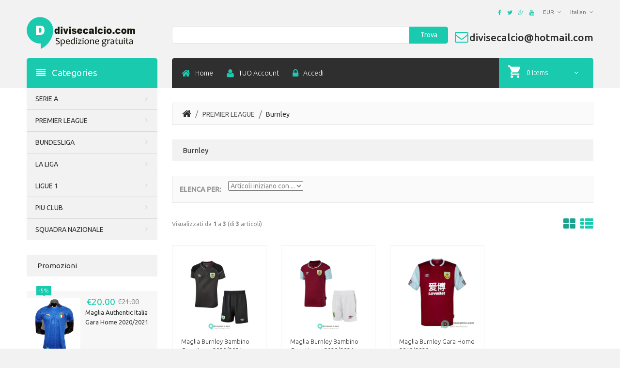

--- FILE ---
content_type: text/html; charset=utf-8
request_url: https://www.divisecalcio.com/burnley-c-133_295.html
body_size: 16618
content:
<!doctype html>
<html xmlns="http://www.w3.org/1999/xhtml" dir="ltr" lang="it">
<head>
<title>Burnley : </title>
<meta charset="utf-8">
<meta name="keywords" content="BUNDESLIGA, LIGUE 1, SQUADRA NAZIONALE, LA LIGA, SERIE A, PREMIER LEAGUE, PIU CLUB, , Burnley">
<meta name="description" content=" : Burnley - BUNDESLIGA, LIGUE 1, SQUADRA NAZIONALE, LA LIGA, SERIE A, PREMIER LEAGUE, PIU CLUB, ">
<meta name="author" content="divise calcio" />
<meta name="viewport" content="width=device-width, initial-scale=1">
<meta name="generator" content="divise calcio personalizzate shop nuove maglia calcio a poco prezzo www.divisecalcio.com">
<link href='https://fonts.googleapis.com/css?family=Ubuntu:300,400,500' rel='stylesheet' type='text/css'>
<base href="https://www.divisecalcio.com/">
<link rel="canonical" href="https://www.divisecalcio.com/burnley-c-133_295.html">
<link rel="stylesheet" type="text/css" href="includes/templates/theme869/css/stylesheet_bootstrap.css" />
<link rel="stylesheet" type="text/css" href="includes/templates/theme869/css/stylesheet_bootstrap_theme.css" />
<link rel="stylesheet" type="text/css" href="includes/templates/theme869/css/stylesheet_categories.css" />
<link rel="stylesheet" type="text/css" href="includes/templates/theme869/css/stylesheet_custom.css" />
<link rel="stylesheet" type="text/css" href="includes/templates/theme869/css/stylesheet_font-awesome.min.css" />
<link rel="stylesheet" type="text/css" href="includes/templates/theme869/css/stylesheet_lightbox-0.5.css" />
<link rel="stylesheet" type="text/css" href="includes/templates/theme869/css/stylesheet_mega_menu.css" />
<link rel="stylesheet" type="text/css" href="includes/templates/theme869/css/stylesheet_product_list.css" />
<link rel="stylesheet" type="text/css" href="includes/templates/theme869/css/stylesheet_responsive.css" />
<link rel="stylesheet" type="text/css" href="includes/templates/theme869/css/stylesheet_suggestionbox.css" />
<script type="text/javascript" src="includes/templates/theme869/jscript/jscript_jquery-1.7.1.min.js"></script>
<script type="text/javascript" src="includes/templates/theme869/jscript/jscript_jquery.carouFredSel-6.2.1-packed.js"></script>
<script type="text/javascript" src="includes/templates/theme869/jscript/jscript_jquery.elevateZoom-3.0.8.min.js"></script>
<script type="text/javascript" src="includes/templates/theme869/jscript/jscript_jquery.equalheights.js"></script>
<script type="text/javascript" src="includes/templates/theme869/jscript/jscript_jquery.matchHeight.js"></script>
<script type="text/javascript" src="includes/templates/theme869/jscript/jscript_jquery.mousewheel.min.js"></script>
<script type="text/javascript" src="includes/templates/theme869/jscript/jscript_jquery.nivo.slider.js"></script>
<script type="text/javascript" src="includes/templates/theme869/jscript/jscript_jquery.nivo.slider.pack.js"></script>
<script type="text/javascript" src="includes/templates/theme869/jscript/jscript_jquery.simplr.smoothscroll.min.js"></script>
<script type="text/javascript" src="includes/templates/theme869/jscript/jscript_jquery.touchSwipe.min.js"></script>
<script type="text/javascript" src="includes/templates/theme869/jscript/jscript_jquery.ui.totop.js"></script>
<script type="text/javascript" src="includes/templates/theme869/jscript/jscript_menu_top.js"></script>
<script type="text/javascript" src="includes/templates/theme869/jscript/jscript_script_bootstrap.js"></script>
<script type="text/javascript" src="includes/templates/theme869/jscript/jscript_stotal-storage.min.js"></script>
<script type="text/javascript" src="includes/templates/theme869/jscript/jscript_suggestionbox.js"></script>
<script type="text/javascript" src="includes/templates/theme869/jscript/jscript_top.js"></script>
<script type="text/javascript" src="includes/templates/theme869/jscript/jscript_xeasyTooltip.js"></script>
<script type="text/javascript" src="includes/templates/theme869/jscript/jscript_xjquery.easing.1.3.js"></script>
<script type="text/javascript" src="includes/templates/theme869/jscript/jscript_xjquery.jqtransform.js"></script>
<script type="text/javascript" src="includes/templates/theme869/jscript/jscript_xjquery.lightbox-0.5.js"></script>
<script type="text/javascript" src="includes/templates/theme869/jscript/jscript_xjscript_script.app.js"></script>

<!--[if IE]>
<script type="text/javascript" src="catalog/view/javascript/jquery/fancybox/jquery.fancybox-1.3.4-iefix.js"></script>
<![endif]-->
<!--[if lt IE 8]><div style='clear:both;height:59px;padding:0 15px 0 15px;position:relative;z-index:10000;text-align:center;'><a href="https://www.microsoft.com/windows/internet-explorer/default.aspx?ocid=ie6_countdown_bannercode"><img src="https://storage.ie6countdown.com/assets/100/images/banners/warning_bar_0000_us.jpg" border="0" height="42" width="820" alt="You are using an outdated browser. For a faster, safer browsing experience, upgrade for free today." /></a></div><![endif]-->

<!-- <div id="fb-root"></div> -->
<script>(function(d, s, id) {
  var js, fjs = d.getElementsByTagName(s)[0];
  if (d.getElementById(id)) return;
  js = d.createElement(s); js.id = id;
  js.src = "//connect.facebook.net/en_GB/all.js#xfbml=1";
  fjs.parentNode.insertBefore(js, fjs);
}(document, 'script', 'facebook-jssdk'));</script> 
<script src="//assets.pinterest.com/js/pinit.js"></script> 
<script src="https://apis.google.com/js/plusone.js"></script> 

<script>

  $(document).ready(function() {
  	var origsrc = $("#productMainImage span img").attr("src");
  	$("#productAdditionalImages .additionalImages span img").click(
  	function () {
  		$("#productMainImage span img").attr('src', this.src);
  	});
  });
  $(document).ready(function(){
    $('.main-image #productMainImage .image a img').elevateZoom({
      easing : true,
      zoomWindowFadeIn: 500,
      zoomWindowFadeOut: 500,
      lensFadeIn: 500,
      lensFadeOut: 500
    });
  });
  $(document).ready(function() {
    var origsrc = $("#productMainImage span img").attr("src");
    var orighref = $("#productMainImage span a").attr("href");
  $("#productAdditionalImages .additionalImages span img").click(
    function () {
    $("#productMainImage span.image a").attr('href', this.src);
    $('.main-image #productMainImage .image a img').elevateZoom({
        easing : true,
        zoomWindowFadeIn: 500,
        zoomWindowFadeOut: 500,
        lensFadeIn: 500,
        lensFadeOut: 500
      });
    });
  });
</script>

 

<script>
  $(document).ready(function(){  
    var stickMenu = true;
    var docWidth= $('body').find('.container').width();
    if(stickMenu && docWidth > 780) {
      $('.stickUpTop.fix').tmStickUp();
    }
  })
</script>
<!-- bof JSON-LD markup --> 
<!-- eof JSON-LD markup --> 
 

<!--[if lte IE 9]> <html class="ie9_all" lang="en"> <![endif]--> 
<!--[if gte IE 9]>
  <style type="text/css">
    section {
       filter: none;
    }
  </style>
<![endif]-->

<body id="indexBody">
  
  
<div id="page">
<!-- ========== IMAGE BORDER TOP ========== --> 
 <!-- ========== HEADER ========== -->
      



<header>
<div class="container">
<div class="row">
<div class="col-xs-12 col-md-12">
<div class="nav">
<div class="row">
<div class="col-xs-12">
<div id="ezpages" class="clearfix">
                                                                    <nav> 
  <ul class="ez-menu">
      
                <li class="  first">  
                    <a href="https://www.divisecalcio.com/products_new.html">
                        <span>New Products</span>   
                    </a>  
                </li>  
              
                <li class="  ">  
                    <a href="https://www.divisecalcio.com/specials.html">
                        <span>Specials</span>   
                    </a>  
                </li>  
              
                <li class="  ">  
                    <a href="https://www.divisecalcio.com/reviews.html">
                        <span>Reviews</span>   
                    </a>  
                </li>  
              
                <li class="  ">  
                    <a href="https://www.divisecalcio.com/contact_us.html">
                        <span>Contacts</span>   
                    </a>  
                </li>  
              
                <li class=" last ">  
                    <a href="https://www.divisecalcio.com/gv_faq.html">
                        <span>FAQs</span>   
                    </a>  
                </li>  
              
  </ul>
</nav>

                                                            </div>
                            <div id="langs_block" class="top_dropdown_menu">
                                <!-- ========== LANGUAGES ========== -->        
                                                                <div class="btn-group">
                                      <span type="button" class="trigger_down dropdown-toggle" data-toggle="dropdown">
                                        <span class="lbl">italian </span> 
                                      </span>
                                    <ul class="dropdown-menu" role="menu">
                                        <li selected="selected" class="current_cur"><a class="lang_link" href="https://www.divisecalcio.com/burnley-c-133_295.html?language=it">italian</a></li>                                      </ul>
                                </div>
                                <!-- =============================== -->
                            </div>
                   <div id="currencies-block-top" class="top_dropdown_menu">
                        <!-- ========== CURRENCIES ========= -->
                        <form name="currencies" id="currencies_form" action="https://www.divisecalcio.com/" method="get" >
                            <input type="hidden" name="currency" id="currency_value" value="" />
                            <input type="hidden" name="main_page" value="index" /><input type="hidden" name="cPath" value="133_295" />                   
                            <div class="btn-group">
                              <span class="trigger_down dropdown-toggle" data-toggle="dropdown">
                                <span class="lbl">EUR </span> 
                              </span>
                              <ul class="dropdown-menu" role="menu">
                                <li><a href='javascript:void(0);' onclick='document.getElementById("currency_value").value="USD";document.getElementById("currencies_form").submit();'>US Dollar</a></li><li class='current_cur'><a href="javascript:void(0);" onclick='document.getElementById("currency_value").value="EUR";'>Euro</a></li><li><a href='javascript:void(0);' onclick='document.getElementById("currency_value").value="GBP";document.getElementById("currencies_form").submit();'>GB Pound</a></li>                              </ul>
                            </div>
                        </form>
                        <!-- ====================================== -->
                        </div>
                        
                        <ul class="socials">
<li><a href=""><i class="fa fa-facebook"></i></a></li>
<li><a href=""><i class="fa fa-twitter"></i></a></li>
<li><a href=""><i class="fa fa-google-plus"></i></a></li>
<li><a href="https://www.youtube.com/watch?v=_I35rK3SzbA"><i class="fa fa-youtube"></i></a></li>
</ul>
         
                            

</div></div></div>

<div class="middle">
<div class="row">
<div class="col-xs-12 col-sm-3">
<div id="header_logo">
                            <!-- ========== LOGO ========== -->
                                <a href="https://www.divisecalcio.com/"><img src="includes/templates/theme869/images/logo.png"  alt="" /></a>
                            <!-- ========================== -->
                        </div>

</div>


<div class="col-xs-12 col-sm-6 clearfix">
<div id="search_block">
                                <!-- ========== SEARCH ========== -->
                                <form name="quick_find_header" action="https://www.divisecalcio.com/index.php?main_page=advanced_search_result" method="get" class="form-inline form-search pull-right">
                                        <input type="hidden" name="main_page" value="advanced_search_result" /><input type="hidden" name="search_in_description" value="1" />                                        <label class="sr-only" for="searchInput">Search</label>
                                        <input class="form-control" id="searchInput" type="text" name="keyword" />
                                        <button type="submit" class="button-search"><i class="fa fa-search"></i><b>Trova</b></button>
                                </form>
                                <!-- ============================ -->
                            </div>
</div>
<div class="col-xs-12 col-sm-3 clearfix center">
<div class="phone">
<a href="/cdn-cgi/l/email-protection" class="__cf_email__" data-cfemail="b9ddd0cfd0cadcdad8d5dad0d6f9d1d6cdd4d8d0d597dad6d4">[email&#160;protected]</a></div>
</div>

</div></div>

<div class="bottom">
<div class="row">
<div class="col-xs-12 col-sm-3 ctg" data-match-height="head">
                        <div class="categories_btn"><i class="fa fa-align-justify"></i><span>Categories</span></div>
                    </div>

<div class="col-xs-12 col-sm-9 col-md-9  nvg" data-match-height="head">
<div class="bot_bg">
<div class="row">
<div class="col-xs-12 col-sm-9 col-md-9">
<ul class="header_user_info customer_links">
                        <!-- ========== NAVIGATION LINKS ========== --> 
                        <li> <a class="home" href="https://www.divisecalcio.com/">Home</a></li>
							                            
                          
                            <li><a class="account " href="https://www.divisecalcio.com/index.php?main_page=account">TUO Account</a> </li>
                            
                              <li><a class="login " href="https://www.divisecalcio.com/index.php?main_page=login">Accedi</a></li>
                              
                              
                                                    <!-- ====================================== -->
                        </ul>
   </div>
   
   
<div class="col-xs-12 col-sm-3 col-md-3">
<div class="shopping_cart" id="shopping_cart">
                                <!-- ========== SHOPPING CART ========== -->
                                                                <div class="shop-box-wrap">
                                    <span class="cart_title" >Carrello</span><span class="st3">  0 items  </span>                                </div>
                                <div class="shopping_cart_content" id="shopping_cart_content" >
                                    <div class="none"> &egrave; vuoto</div>                                </div> 
                            </div>
</div>
   
                        
</div></div></div>

</div></div>

</div></div></div></header>


        		<div id="tagline"><strong>Qui il tuo slogan!</strong></div>
	<!-- ========== CATEGORIES TABS ========= -->
			<!-- ==================================== -->
                
    
    <!-- ============================ -->
  <section>
    
    <div class="container">
      <div class="row">
        
      <div class="main-col 
	  
	   left_column      col-sm-9 col-sm-12 ">

		 <div class="row">

        <div class="center_column col-xs-12
				col-sm-12 with_col ">
                
                             <div id="navBreadCrumb" class="breadcrumb">  <a class="home" href="https://www.divisecalcio.com/"></a>
  <a href="https://www.divisecalcio.com/premier-league-c-133.html">PREMIER LEAGUE</a>
 <span> Burnley</span>
</div>
                    <div class="centerColumn categoryColumn" id="indexCategories">
<h2 class="centerBoxHeading">Burnley</h2>
<div class="content_scene_cat_bg">

  

</div>

<div class="content_sortPagiBar">
  <div class="inner">


<form role="form" name="filter" action="https://www.divisecalcio.com/" method="get"><label class="inputLabel"><strong>Elenca per:  </strong> </label><input type="hidden" name="main_page" value="index" />

<input type="hidden" name="cPath" value="133_295" /><input type="hidden" name="sort" value="20a" /><select name="alpha_filter_id" onchange="this.form.submit()">
  <option value="0">Articoli iniziano con ...</option>
  <option value="65">A</option>
  <option value="66">B</option>
  <option value="67">C</option>
  <option value="68">D</option>
  <option value="69">E</option>
  <option value="70">F</option>
  <option value="71">G</option>
  <option value="72">H</option>
  <option value="73">I</option>
  <option value="74">J</option>
  <option value="75">K</option>
  <option value="76">L</option>
  <option value="77">M</option>
  <option value="78">N</option>
  <option value="79">O</option>
  <option value="80">P</option>
  <option value="81">Q</option>
  <option value="82">R</option>
  <option value="83">S</option>
  <option value="84">T</option>
  <option value="85">U</option>
  <option value="86">V</option>
  <option value="87">W</option>
  <option value="88">X</option>
  <option value="89">Y</option>
  <option value="90">Z</option>
  <option value="48">0</option>
  <option value="49">1</option>
  <option value="50">2</option>
  <option value="51">3</option>
  <option value="52">4</option>
  <option value="53">5</option>
  <option value="54">6</option>
  <option value="55">7</option>
  <option value="56">8</option>
  <option value="57">9</option>
</select>
</form>
  </div>
</div>
<div class="clearfix"></div>


<div id="productListing">

<div class="top-pg">
<div id="productsListingTopNumber" class="navSplitPagesResult fleft">Visualizzati da <strong>1</strong> a <strong>3</strong> (di <strong>3</strong> articoli)</div>
<div class="top-paginator">
    <ul id="productsListingListingTopLinks" class="pagination"> &nbsp;</ul>
    <ul class="listing_view hidden-xs">
        <li id="grid" class="grid">
            <a rel="nofollow" href="javascript:void(0);" title="Grid"></a>
        </li>
        <li id="list" class="list">
            <a rel="nofollow" href="javascript:void(0);" title="List"></a>
        </li>
    </ul>
</div>
</div>
<div class="clearfix"></div>

<div class="tie tie-margin1">
	<div class="tie-indent">
		
				
		
		<ul class="product_list row list">
        <li class="col-xs-12">
        <div class="product-container">
            <div class="row">
                                                <div class="img">
                                        <a href="https://www.divisecalcio.com/maglia-burnley-bambino-gara-away-20202021-p-13868.html"><img src="images/Maglia-Burnley-Bambino-Gara-Away-2020-2021.jpg" class="img-responsive" alt="Maglia Burnley Bambino Gara Away 2020/2021" title=" Maglia Burnley Bambino Gara Away 2020/2021 " width="155" height="155" class="listingProductImage" /></a>                                </div>
                                                                <div class="center-block col-xs-4 col-xs-7 col-md-4">
                                    <h5 itemprop="name">
                        <a class="product-name name" href="https://www.divisecalcio.com/maglia-burnley-bambino-gara-away-20202021-p-13868.html">Maglia Burnley Bambino Gara Away 2020/2021</a>
                    </h5>
                    <div class="text">
						<span class="list-desc">Divise Calcio Mostra il tuo supporto per Maglia Burnley Bambino Gara Away 2020/2021 che sono disponibili per l'acquisto in una gamma di dimensioni complete per gli adulti nelle taglie da uomo e da donna, oltre a una gamma completa di taglie per bambini, ragazzi e neonati dai neonati fino ai ragazzi. Puoi personalizzare il tuo Maglia Burnley Bambino Gara Away 2020/2021 con il tuo nome e numero...</span>
						<span class="grid-desc">Divise Calcio Mostra il tuo supporto per Maglia Burnley Bambino Gara Away 2020/...</span>
						</div>                                </div>
                                                                <div class="product-buttons">
                                    <div class="content_price col-xs-5 col-md-12">
                                        <span itemprop="price" class="price product-price"><span class="productSalePrice">&euro;16.50</span></span><div class="clearfix"></div><a href="https://www.divisecalcio.com/maglia-burnley-bambino-gara-away-20202021-p-13868.html">leggi ...</a><br /><span class="cssButton normal_button button  button_sold_out_sm" onmouseover="this.className='cssButtonHover normal_button button  button_sold_out_sm button_sold_out_smHover'" onmouseout="this.className='cssButton normal_button button  button_sold_out_sm'">&nbsp;Esaurito&nbsp;</span><br />                                    </div>
                                </div>
                                            </div>
        </div>
    </li>
        <li class="col-xs-12">
        <div class="product-container">
            <div class="row">
                                                <div class="img">
                                        <a href="https://www.divisecalcio.com/maglia-burnley-bambino-gara-home-20202021-p-13867.html"><img src="images/Maglia-Burnley-Bambino-Gara-Home-2020-2021.jpg" class="img-responsive" alt="Maglia Burnley Bambino Gara Home 2020/2021" title=" Maglia Burnley Bambino Gara Home 2020/2021 " width="155" height="155" class="listingProductImage" /></a>                                </div>
                                                                <div class="center-block col-xs-4 col-xs-7 col-md-4">
                                    <h5 itemprop="name">
                        <a class="product-name name" href="https://www.divisecalcio.com/maglia-burnley-bambino-gara-home-20202021-p-13867.html">Maglia Burnley Bambino Gara Home 2020/2021</a>
                    </h5>
                    <div class="text">
						<span class="list-desc">Divise Calcio Mostra il tuo supporto per Maglia Burnley Bambino Gara Home 2020/2021 che sono disponibili per l'acquisto in una gamma di dimensioni complete per gli adulti nelle taglie da uomo e da donna, oltre a una gamma completa di taglie per bambini, ragazzi e neonati dai neonati fino ai ragazzi. Puoi personalizzare il tuo Maglia Burnley Bambino Gara Home 2020/2021 con il tuo nome e numero...</span>
						<span class="grid-desc">Divise Calcio Mostra il tuo supporto per Maglia Burnley Bambino Gara Home 2020/...</span>
						</div>                                </div>
                                                                <div class="product-buttons">
                                    <div class="content_price col-xs-5 col-md-12">
                                        <span itemprop="price" class="price product-price"><span class="productSalePrice">&euro;16.50</span></span><div class="clearfix"></div><a href="https://www.divisecalcio.com/maglia-burnley-bambino-gara-home-20202021-p-13867.html">leggi ...</a><br /><span class="cssButton normal_button button  button_sold_out_sm" onmouseover="this.className='cssButtonHover normal_button button  button_sold_out_sm button_sold_out_smHover'" onmouseout="this.className='cssButton normal_button button  button_sold_out_sm'">&nbsp;Esaurito&nbsp;</span><br />                                    </div>
                                </div>
                                            </div>
        </div>
    </li>
        <li class="col-xs-12">
        <div class="product-container">
            <div class="row">
                                                <div class="img">
                                        <a href="https://www.divisecalcio.com/maglia-burnley-gara-home-20192020-p-11824.html"><img src="images/Maglia-Burnley-Gara-Home-2019-2020.jpg" class="img-responsive" alt="Maglia Burnley Gara Home 2019/2020" title=" Maglia Burnley Gara Home 2019/2020 " width="155" height="155" class="listingProductImage" /></a>                                </div>
                                                                <div class="center-block col-xs-4 col-xs-7 col-md-4">
                                    <h5 itemprop="name">
                        <a class="product-name name" href="https://www.divisecalcio.com/maglia-burnley-gara-home-20192020-p-11824.html">Maglia Burnley Gara Home 2019/2020</a>
                    </h5>
                    <div class="text">
						<span class="list-desc"></span>
						<span class="grid-desc">...</span>
						</div>                                </div>
                                                                <div class="product-buttons">
                                    <div class="content_price col-xs-5 col-md-12">
                                        <span itemprop="price" class="price product-price"><span class="productSalePrice">&euro;17.00</span></span><div class="clearfix"></div><a href="https://www.divisecalcio.com/maglia-burnley-gara-home-20192020-p-11824.html">leggi ...</a><br /><span class="cssButton normal_button button  button_sold_out_sm" onmouseover="this.className='cssButtonHover normal_button button  button_sold_out_sm button_sold_out_smHover'" onmouseout="this.className='cssButton normal_button button  button_sold_out_sm'">&nbsp;Esaurito&nbsp;</span><br />                                    </div>
                                </div>
                                            </div>
        </div>
    </li>
    </ul>		
		
		</div>



	<div class="clearfix"></div>
</div>
</div>

<div class="bottom-pg">
<div id="productsListingBottomNumber" class="navSplitPagesResult back">Visualizzati da <strong>1</strong> a <strong>3</strong> (di <strong>3</strong> articoli)</div>
<div class="bottom-paginator">
    <ul id="productsListingListingBottomLinks" class="pagination"> &nbsp;</ul>
</div>
</div>
<div class="clearfix"></div>




</div>
        </div>
      
                      </div>
                </div>
                    <aside class="column left_column col-xs-12 col-sm-3">
	               <div id="tm_categories_block" class="module_block">
		<div class="module-heading">
			<h3 class="module-head">Categories</h3>
		</div>
<div id="tm_categories" class="clearfix">
			<ul class="level_1 has_sub no_active"><li class="level_1 has_sub no_active"><a class="category-top" href="https://www.divisecalcio.com/serie-a-c-125.html" title="SERIE A"><span>SERIE A</span></a><ul class="level_2 has_sub no_active"><li class="level_2 no_sub no_active"><a class="category-top" href="https://www.divisecalcio.com/ac-milan-c-125_126.html" title="AC Milan"><span>AC Milan</span></a></li><li class="level_2 no_sub no_active"><a class="category-top" href="https://www.divisecalcio.com/ac-monza-c-125_637.html" title="AC Monza"><span>AC Monza</span></a></li><li class="level_2 no_sub no_active"><a class="category-top" href="https://www.divisecalcio.com/as-roma-c-125_130.html" title="AS Roma"><span>AS Roma</span></a></li><li class="level_2 no_sub no_active"><a class="category-top" href="https://www.divisecalcio.com/atalanta-bergamasca-calcio-c-125_261.html" title="Atalanta Bergamasca Calcio"><span>Atalanta Bergamasca Calcio</span></a></li><li class="level_2 no_sub no_active"><a class="category-top" href="https://www.divisecalcio.com/bologna-fc-c-125_373.html" title="Bologna F.C."><span>Bologna F.C.</span></a></li><li class="level_2 no_sub no_active"><a class="category-top" href="https://www.divisecalcio.com/boreale-calcio-c-125_588.html" title="Boreale Calcio"><span>Boreale Calcio</span></a></li><li class="level_2 no_sub no_active"><a class="category-top" href="https://www.divisecalcio.com/brescia-calcio-c-125_263.html" title="Brescia Calcio"><span>Brescia Calcio</span></a></li><li class="level_2 no_sub no_active"><a class="category-top" href="https://www.divisecalcio.com/cagliari-calcio-c-125_370.html" title="Cagliari Calcio"><span>Cagliari Calcio</span></a></li><li class="level_2 no_sub no_active"><a class="category-top" href="https://www.divisecalcio.com/empoli-c-125_578.html" title="Empoli"><span>Empoli</span></a></li><li class="level_2 no_sub no_active"><a class="category-top" href="https://www.divisecalcio.com/fiorentina-c-125_262.html" title="Fiorentina"><span>Fiorentina</span></a></li><li class="level_2 no_sub no_active"><a class="category-top" href="https://www.divisecalcio.com/frosinone-calcio-c-125_591.html" title="Frosinone Calcio"><span>Frosinone Calcio</span></a></li><li class="level_2 no_sub no_active"><a class="category-top" href="https://www.divisecalcio.com/genoa-cfc-c-125_377.html" title="Genoa C.F.C."><span>Genoa C.F.C.</span></a></li><li class="level_2 no_sub no_active"><a class="category-top" href="https://www.divisecalcio.com/inter-milan-c-125_129.html" title="Inter Milan"><span>Inter Milan</span></a></li><li class="level_2 no_sub no_active"><a class="category-top" href="https://www.divisecalcio.com/juventus-c-125_128.html" title="Juventus"><span>Juventus</span></a></li><li class="level_2 no_sub no_active"><a class="category-top" href="https://www.divisecalcio.com/lazio-c-125_127.html" title="Lazio"><span>Lazio</span></a></li><li class="level_2 no_sub no_active"><a class="category-top" href="https://www.divisecalcio.com/napoli-c-125_131.html" title="Napoli"><span>Napoli</span></a></li><li class="level_2 no_sub no_active"><a class="category-top" href="https://www.divisecalcio.com/palermo-c-125_616.html" title="Palermo"><span>Palermo</span></a></li><li class="level_2 no_sub no_active"><a class="category-top" href="https://www.divisecalcio.com/parma-calcio-1913-c-125_260.html" title="Parma Calcio 1913"><span>Parma Calcio 1913</span></a></li><li class="level_2 no_sub no_active"><a class="category-top" href="https://www.divisecalcio.com/salernitana-c-125_592.html" title="Salernitana"><span>Salernitana</span></a></li><li class="level_2 no_sub no_active"><a class="category-top" href="https://www.divisecalcio.com/sampdoria-c-125_558.html" title="Sampdoria"><span>Sampdoria</span></a></li><li class="level_2 no_sub no_active"><a class="category-top" href="https://www.divisecalcio.com/ssc-bari-c-125_488.html" title="SSC Bari"><span>SSC Bari</span></a></li><li class="level_2 no_sub no_active"><a class="category-top" href="https://www.divisecalcio.com/torino-c-125_132.html" title="Torino"><span>Torino</span></a></li><li class="level_2 no_sub no_active"><a class="category-top" href="https://www.divisecalcio.com/us-sassuolo-calcio-c-125_380.html" title="U.S. Sassuolo Calcio"><span>U.S. Sassuolo Calcio</span></a></li><li class="level_2 no_sub no_active"><a class="category-top" href="https://www.divisecalcio.com/udinese-calcio-c-125_641.html" title="Udinese Calcio"><span>Udinese Calcio</span></a></li><li class="level_2 no_sub no_active"><a class="category-top" href="https://www.divisecalcio.com/us-lecce-c-125_318.html" title="US Lecce"><span>US Lecce</span></a></li><li class="level_2 no_sub no_active"><a class="category-top" href="https://www.divisecalcio.com/venezia-football-club-c-125_449.html" title="Venezia Football Club"><span>Venezia Football Club</span></a></li></ul></li><li class="level_1 has_sub active1"><a class="category-top" href="https://www.divisecalcio.com/premier-league-c-133.html" title="PREMIER LEAGUE"><span>PREMIER LEAGUE</span></a><ul class="level_2 has_sub active1"><li class="level_2 no_sub no_active"><a class="category-top" href="https://www.divisecalcio.com/afc-bournemouth-c-133_264.html" title="AFC Bournemouth"><span>AFC Bournemouth</span></a></li><li class="level_2 no_sub no_active"><a class="category-top" href="https://www.divisecalcio.com/afc-richmond-c-133_571.html" title="AFC Richmond"><span>AFC Richmond</span></a></li><li class="level_2 no_sub no_active"><a class="category-top" href="https://www.divisecalcio.com/arsenal-c-133_138.html" title="Arsenal"><span>Arsenal</span></a></li><li class="level_2 no_sub no_active"><a class="category-top" href="https://www.divisecalcio.com/as-roma-c-133_460.html" title="AS Roma"><span>AS Roma</span></a></li><li class="level_2 no_sub no_active"><a class="category-top" href="https://www.divisecalcio.com/aston-villa-c-133_267.html" title="Aston Villa"><span>Aston Villa</span></a></li><li class="level_2 no_sub no_active"><a class="category-top" href="https://www.divisecalcio.com/birmingham-city-c-133_634.html" title="Birmingham City"><span>Birmingham City</span></a></li><li class="level_2 no_sub no_active"><a class="category-top" href="https://www.divisecalcio.com/blackburn-rovers-fc-c-133_382.html" title="Blackburn Rovers F.C."><span>Blackburn Rovers F.C.</span></a></li><li class="level_2 no_sub no_active"><a class="category-top" href="https://www.divisecalcio.com/brentford-fc-c-133_580.html" title="Brentford FC"><span>Brentford FC</span></a></li><li class="level_2 no_sub no_active"><a class="category-top" href="https://www.divisecalcio.com/brighton-c-133_266.html" title="Brighton"><span>Brighton</span></a></li><li class="level_2 no_sub no_active"><a class="category-top" href="https://www.divisecalcio.com/bristol-city-c-133_632.html" title="Bristol City"><span>Bristol City</span></a></li><li class="level_2 no_sub active2"><a class="category-top" href="https://www.divisecalcio.com/burnley-c-133_295.html" title="Burnley"><span>Burnley</span></a></li><li class="level_2 no_sub no_active"><a class="category-top" href="https://www.divisecalcio.com/cardiff-c-133_272.html" title="Cardiff"><span>Cardiff</span></a></li><li class="level_2 no_sub no_active"><a class="category-top" href="https://www.divisecalcio.com/chelsea-c-133_134.html" title="Chelsea"><span>Chelsea</span></a></li><li class="level_2 no_sub no_active"><a class="category-top" href="https://www.divisecalcio.com/coventry-city-c-133_628.html" title="Coventry City"><span>Coventry City</span></a></li><li class="level_2 no_sub no_active"><a class="category-top" href="https://www.divisecalcio.com/crystal-palace-c-133_237.html" title="Crystal Palace"><span>Crystal Palace</span></a></li><li class="level_2 no_sub no_active"><a class="category-top" href="https://www.divisecalcio.com/derby-county-c-133_270.html" title="Derby County"><span>Derby County</span></a></li><li class="level_2 no_sub no_active"><a class="category-top" href="https://www.divisecalcio.com/everton-c-133_143.html" title="Everton"><span>Everton</span></a></li><li class="level_2 no_sub no_active"><a class="category-top" href="https://www.divisecalcio.com/fulham-c-133_139.html" title="Fulham"><span>Fulham</span></a></li><li class="level_2 no_sub no_active"><a class="category-top" href="https://www.divisecalcio.com/hull-city-c-133_623.html" title="Hull City"><span>Hull City</span></a></li><li class="level_2 no_sub no_active"><a class="category-top" href="https://www.divisecalcio.com/leeds-united-c-133_146.html" title="Leeds United"><span>Leeds United</span></a></li><li class="level_2 no_sub no_active"><a class="category-top" href="https://www.divisecalcio.com/leicester-city-c-133_144.html" title="Leicester City"><span>Leicester City</span></a></li><li class="level_2 no_sub no_active"><a class="category-top" href="https://www.divisecalcio.com/liverpool-c-133_135.html" title="Liverpool"><span>Liverpool</span></a></li><li class="level_2 no_sub no_active"><a class="category-top" href="https://www.divisecalcio.com/luton-town-fc-c-133_234.html" title="Luton Town FC"><span>Luton Town FC</span></a></li><li class="level_2 no_sub no_active"><a class="category-top" href="https://www.divisecalcio.com/manchester-city-c-133_136.html" title="Manchester City"><span>Manchester City</span></a></li><li class="level_2 no_sub no_active"><a class="category-top" href="https://www.divisecalcio.com/manchester-united-c-133_137.html" title="Manchester United"><span>Manchester United</span></a></li><li class="level_2 no_sub no_active"><a class="category-top" href="https://www.divisecalcio.com/middlesbrough-c-133_359.html" title="Middlesbrough"><span>Middlesbrough</span></a></li><li class="level_2 no_sub no_active"><a class="category-top" href="https://www.divisecalcio.com/newcastle-united-c-133_140.html" title="Newcastle United"><span>Newcastle United</span></a></li><li class="level_2 no_sub no_active"><a class="category-top" href="https://www.divisecalcio.com/norwich-city-c-133_542.html" title="Norwich City"><span>Norwich City</span></a></li><li class="level_2 no_sub no_active"><a class="category-top" href="https://www.divisecalcio.com/nottingham-forest-c-133_288.html" title="Nottingham Forest"><span>Nottingham Forest</span></a></li><li class="level_2 no_sub no_active"><a class="category-top" href="https://www.divisecalcio.com/queens-park-rangers-c-133_615.html" title="Queens Park Rangers"><span>Queens Park Rangers</span></a></li><li class="level_2 no_sub no_active"><a class="category-top" href="https://www.divisecalcio.com/sheffield-united-c-133_269.html" title="Sheffield United"><span>Sheffield United</span></a></li><li class="level_2 no_sub no_active"><a class="category-top" href="https://www.divisecalcio.com/sheffield-wednesday-c-133_643.html" title="Sheffield Wednesday"><span>Sheffield Wednesday</span></a></li><li class="level_2 no_sub no_active"><a class="category-top" href="https://www.divisecalcio.com/southampton-c-133_268.html" title="Southampton"><span>Southampton</span></a></li><li class="level_2 no_sub no_active"><a class="category-top" href="https://www.divisecalcio.com/stoke-city-c-133_524.html" title="Stoke City"><span>Stoke City</span></a></li><li class="level_2 no_sub no_active"><a class="category-top" href="https://www.divisecalcio.com/sunderland-c-133_265.html" title="Sunderland"><span>Sunderland</span></a></li><li class="level_2 no_sub no_active"><a class="category-top" href="https://www.divisecalcio.com/swansea-c-133_271.html" title="Swansea"><span>Swansea</span></a></li><li class="level_2 no_sub no_active"><a class="category-top" href="https://www.divisecalcio.com/tottenham-hotspur-c-133_141.html" title="Tottenham Hotspur"><span>Tottenham Hotspur</span></a></li><li class="level_2 no_sub no_active"><a class="category-top" href="https://www.divisecalcio.com/watford-c-133_280.html" title="Watford"><span>Watford</span></a></li><li class="level_2 no_sub no_active"><a class="category-top" href="https://www.divisecalcio.com/west-bromwich-c-133_236.html" title="West Bromwich"><span>West Bromwich</span></a></li><li class="level_2 no_sub no_active"><a class="category-top" href="https://www.divisecalcio.com/west-ham-united-c-133_142.html" title="West Ham United"><span>West Ham United</span></a></li><li class="level_2 no_sub no_active"><a class="category-top" href="https://www.divisecalcio.com/wolves-c-133_145.html" title="Wolves"><span>Wolves</span></a></li></ul></li><li class="level_1 has_sub no_active"><a class="category-top" href="https://www.divisecalcio.com/bundesliga-c-59.html" title="BUNDESLIGA"><span>BUNDESLIGA</span></a><ul class="level_2 has_sub no_active"><li class="level_2 no_sub no_active"><a class="category-top" href="https://www.divisecalcio.com/1fc-nurnberg-c-59_409.html" title="1FC Nurnberg"><span>1FC Nurnberg</span></a></li><li class="level_2 no_sub no_active"><a class="category-top" href="https://www.divisecalcio.com/bayer-leverkusen-c-59_64.html" title="Bayer Leverkusen"><span>Bayer Leverkusen</span></a></li><li class="level_2 no_sub no_active"><a class="category-top" href="https://www.divisecalcio.com/bayern-munich-c-59_60.html" title="Bayern Munich"><span>Bayern Munich</span></a></li><li class="level_2 no_sub no_active"><a class="category-top" href="https://www.divisecalcio.com/borussia-dortmund-c-59_61.html" title="Borussia Dortmund"><span>Borussia Dortmund</span></a></li><li class="level_2 no_sub no_active"><a class="category-top" href="https://www.divisecalcio.com/borussia-monchengladbach-c-59_238.html" title="Borussia Monchengladbach"><span>Borussia Monchengladbach</span></a></li><li class="level_2 no_sub no_active"><a class="category-top" href="https://www.divisecalcio.com/eintracht-frankfurt-c-59_239.html" title="Eintracht Frankfurt"><span>Eintracht Frankfurt</span></a></li><li class="level_2 no_sub no_active"><a class="category-top" href="https://www.divisecalcio.com/f-c-colonia-c-59_241.html" title="F. C. Colonia"><span>F. C. Colonia</span></a></li><li class="level_2 no_sub no_active"><a class="category-top" href="https://www.divisecalcio.com/freiburg-c-59_626.html" title="Freiburg"><span>Freiburg</span></a></li><li class="level_2 no_sub no_active"><a class="category-top" href="https://www.divisecalcio.com/hamburgo-sv-c-59_240.html" title="Hamburgo S.V."><span>Hamburgo S.V.</span></a></li><li class="level_2 no_sub no_active"><a class="category-top" href="https://www.divisecalcio.com/heidenheim-c-59_624.html" title="Heidenheim"><span>Heidenheim</span></a></li><li class="level_2 no_sub no_active"><a class="category-top" href="https://www.divisecalcio.com/hertha-berlin-c-59_242.html" title="Hertha Berlin"><span>Hertha Berlin</span></a></li><li class="level_2 no_sub no_active"><a class="category-top" href="https://www.divisecalcio.com/mainz-c-59_497.html" title="Mainz"><span>Mainz</span></a></li><li class="level_2 no_sub no_active"><a class="category-top" href="https://www.divisecalcio.com/rb-leipzig-c-59_324.html" title="RB Leipzig"><span>RB Leipzig</span></a></li><li class="level_2 no_sub no_active"><a class="category-top" href="https://www.divisecalcio.com/red-bull-leipzig-c-59_63.html" title="Red Bull Leipzig"><span>Red Bull Leipzig</span></a></li><li class="level_2 no_sub no_active"><a class="category-top" href="https://www.divisecalcio.com/schalke-04-c-59_65.html" title="Schalke 04"><span>Schalke 04</span></a></li><li class="level_2 no_sub no_active"><a class="category-top" href="https://www.divisecalcio.com/st-pauli-c-59_283.html" title="St. Pauli"><span>St. Pauli</span></a></li><li class="level_2 no_sub no_active"><a class="category-top" href="https://www.divisecalcio.com/sv-darmstadt-98-c-59_487.html" title="SV Darmstadt 98"><span>SV Darmstadt 98</span></a></li><li class="level_2 no_sub no_active"><a class="category-top" href="https://www.divisecalcio.com/tsg-1899-hoffenheim-c-59_486.html" title="TSG 1899 Hoffenheim"><span>TSG 1899 Hoffenheim</span></a></li><li class="level_2 no_sub no_active"><a class="category-top" href="https://www.divisecalcio.com/union-berlin-c-59_555.html" title="Union Berlin"><span>Union Berlin</span></a></li><li class="level_2 no_sub no_active"><a class="category-top" href="https://www.divisecalcio.com/vfb-stuttgart-c-59_379.html" title="VfB Stuttgart"><span>VfB Stuttgart</span></a></li><li class="level_2 no_sub no_active"><a class="category-top" href="https://www.divisecalcio.com/vfl-wolfsburg-c-59_62.html" title="VfL Wolfsburg"><span>VfL Wolfsburg</span></a></li><li class="level_2 no_sub no_active"><a class="category-top" href="https://www.divisecalcio.com/werder-bremen-c-59_66.html" title="Werder Bremen"><span>Werder Bremen</span></a></li></ul></li><li class="level_1 has_sub no_active"><a class="category-top" href="https://www.divisecalcio.com/la-liga-c-107.html" title="LA LIGA"><span>LA LIGA</span></a><ul class="level_2 has_sub no_active"><li class="level_2 no_sub no_active"><a class="category-top" href="https://www.divisecalcio.com/albacete-c-107_299.html" title="Albacete"><span>Albacete</span></a></li><li class="level_2 no_sub no_active"><a class="category-top" href="https://www.divisecalcio.com/athletic-bilbao-c-107_122.html" title="Athletic Bilbao"><span>Athletic Bilbao</span></a></li><li class="level_2 no_sub no_active"><a class="category-top" href="https://www.divisecalcio.com/atletico-de-madrid-c-107_121.html" title="Atletico De Madrid"><span>Atletico De Madrid</span></a></li><li class="level_2 no_sub no_active"><a class="category-top" href="https://www.divisecalcio.com/atletico-mineiro-c-107_579.html" title="Atletico Mineiro"><span>Atletico Mineiro</span></a></li><li class="level_2 no_sub no_active"><a class="category-top" href="https://www.divisecalcio.com/barcelona-c-107_120.html" title="Barcelona"><span>Barcelona</span></a></li><li class="level_2 no_sub no_active"><a class="category-top" href="https://www.divisecalcio.com/burgos-cf-c-107_631.html" title="Burgos CF"><span>Burgos CF</span></a></li><li class="level_2 no_sub no_active"><a class="category-top" href="https://www.divisecalcio.com/ca-osasuna-c-107_254.html" title="CA Osasuna"><span>CA Osasuna</span></a></li><li class="level_2 no_sub no_active"><a class="category-top" href="https://www.divisecalcio.com/cadiz-c-107_119.html" title="Cadiz"><span>Cadiz</span></a></li><li class="level_2 no_sub no_active"><a class="category-top" href="https://www.divisecalcio.com/celta-vigo-c-107_118.html" title="Celta Vigo"><span>Celta Vigo</span></a></li><li class="level_2 no_sub no_active"><a class="category-top" href="https://www.divisecalcio.com/club-deportivo-castellon-c-107_387.html" title="Club Deportivo Castellon"><span>Club Deportivo Castellon</span></a></li><li class="level_2 no_sub no_active"><a class="category-top" href="https://www.divisecalcio.com/club-deportivo-lugo-c-107_386.html" title="Club Deportivo Lugo"><span>Club Deportivo Lugo</span></a></li><li class="level_2 no_sub no_active"><a class="category-top" href="https://www.divisecalcio.com/club-deportivo-tenerife-c-107_385.html" title="Club Deportivo Tenerife"><span>Club Deportivo Tenerife</span></a></li><li class="level_2 no_sub no_active"><a class="category-top" href="https://www.divisecalcio.com/cultural-leonesa-c-107_123.html" title="Cultural Leonesa"><span>Cultural Leonesa</span></a></li><li class="level_2 no_sub no_active"><a class="category-top" href="https://www.divisecalcio.com/deportivo-alaves-c-107_117.html" title="Deportivo Alaves"><span>Deportivo Alaves</span></a></li><li class="level_2 no_sub no_active"><a class="category-top" href="https://www.divisecalcio.com/deportivo-la-coruna-c-107_116.html" title="Deportivo La Coruna"><span>Deportivo La Coruna</span></a></li><li class="level_2 no_sub no_active"><a class="category-top" href="https://www.divisecalcio.com/elche-c-107_293.html" title="Elche"><span>Elche</span></a></li><li class="level_2 no_sub no_active"><a class="category-top" href="https://www.divisecalcio.com/espanyol-c-107_233.html" title="Espanyol"><span>Espanyol</span></a></li><li class="level_2 no_sub no_active"><a class="category-top" href="https://www.divisecalcio.com/fc-cartagena-c-107_493.html" title="FC Cartagena"><span>FC Cartagena</span></a></li><li class="level_2 no_sub no_active"><a class="category-top" href="https://www.divisecalcio.com/getafe-c-107_292.html" title="Getafe"><span>Getafe</span></a></li><li class="level_2 no_sub no_active"><a class="category-top" href="https://www.divisecalcio.com/girona-c-107_256.html" title="Girona"><span>Girona</span></a></li><li class="level_2 no_sub no_active"><a class="category-top" href="https://www.divisecalcio.com/girona-fc-c-107_461.html" title="Girona FC"><span>Girona FC</span></a></li><li class="level_2 no_sub no_active"><a class="category-top" href="https://www.divisecalcio.com/granada-c-107_259.html" title="Granada"><span>Granada</span></a></li><li class="level_2 no_sub no_active"><a class="category-top" href="https://www.divisecalcio.com/juventus-c-107_433.html" title="Juventus"><span>Juventus</span></a></li><li class="level_2 no_sub no_active"><a class="category-top" href="https://www.divisecalcio.com/las-palmas-c-107_257.html" title="Las Palmas"><span>Las Palmas</span></a></li><li class="level_2 no_sub no_active"><a class="category-top" href="https://www.divisecalcio.com/leganes-c-107_291.html" title="Leganes"><span>Leganes</span></a></li><li class="level_2 no_sub no_active"><a class="category-top" href="https://www.divisecalcio.com/levante-c-107_290.html" title="Levante"><span>Levante</span></a></li><li class="level_2 no_sub no_active"><a class="category-top" href="https://www.divisecalcio.com/malaga-c-107_258.html" title="Malaga"><span>Malaga</span></a></li><li class="level_2 no_sub no_active"><a class="category-top" href="https://www.divisecalcio.com/rayo-vallecano-c-107_115.html" title="Rayo Vallecano"><span>Rayo Vallecano</span></a></li><li class="level_2 no_sub no_active"><a class="category-top" href="https://www.divisecalcio.com/rcd-mallorca-c-107_287.html" title="RCD Mallorca"><span>RCD Mallorca</span></a></li><li class="level_2 no_sub no_active"><a class="category-top" href="https://www.divisecalcio.com/real-betis-c-107_114.html" title="Real Betis"><span>Real Betis</span></a></li><li class="level_2 no_sub no_active"><a class="category-top" href="https://www.divisecalcio.com/real-madrid-c-107_113.html" title="Real Madrid"><span>Real Madrid</span></a></li><li class="level_2 no_sub no_active"><a class="category-top" href="https://www.divisecalcio.com/real-murcia-c-107_602.html" title="Real Murcia"><span>Real Murcia</span></a></li><li class="level_2 no_sub no_active"><a class="category-top" href="https://www.divisecalcio.com/real-oviedo-c-107_286.html" title="Real Oviedo"><span>Real Oviedo</span></a></li><li class="level_2 no_sub no_active"><a class="category-top" href="https://www.divisecalcio.com/real-racing-club-de-santander-c-107_278.html" title="Real Racing Club De Santander"><span>Real Racing Club De Santander</span></a></li><li class="level_2 no_sub no_active"><a class="category-top" href="https://www.divisecalcio.com/real-sociedad-c-107_112.html" title="Real Sociedad"><span>Real Sociedad</span></a></li><li class="level_2 no_sub no_active"><a class="category-top" href="https://www.divisecalcio.com/real-valladolid-c-107_111.html" title="Real Valladolid"><span>Real Valladolid</span></a></li><li class="level_2 no_sub no_active"><a class="category-top" href="https://www.divisecalcio.com/real-zaragoza-c-107_253.html" title="Real Zaragoza"><span>Real Zaragoza</span></a></li><li class="level_2 no_sub no_active"><a class="category-top" href="https://www.divisecalcio.com/recreativo-de-huelva-c-107_604.html" title="Recreativo De Huelva"><span>Recreativo De Huelva</span></a></li><li class="level_2 no_sub no_active"><a class="category-top" href="https://www.divisecalcio.com/sd-huesca-c-107_285.html" title="SD Huesca"><span>SD Huesca</span></a></li><li class="level_2 no_sub no_active"><a class="category-top" href="https://www.divisecalcio.com/sevilla-c-107_110.html" title="Sevilla"><span>Sevilla</span></a></li><li class="level_2 no_sub no_active"><a class="category-top" href="https://www.divisecalcio.com/sociedad-deportiva-eibar-c-107_463.html" title="Sociedad Deportiva Eibar"><span>Sociedad Deportiva Eibar</span></a></li><li class="level_2 no_sub no_active"><a class="category-top" href="https://www.divisecalcio.com/sporting-gijon-c-107_255.html" title="Sporting Gijon"><span>Sporting Gijon</span></a></li><li class="level_2 no_sub no_active"><a class="category-top" href="https://www.divisecalcio.com/ud-las-palmas-c-107_109.html" title="UD Las Palmas"><span>UD Las Palmas</span></a></li><li class="level_2 no_sub no_active"><a class="category-top" href="https://www.divisecalcio.com/union-deportiva-almeria-c-107_315.html" title="Union Deportiva Almeria"><span>Union Deportiva Almeria</span></a></li><li class="level_2 no_sub no_active"><a class="category-top" href="https://www.divisecalcio.com/valencia-c-107_108.html" title="Valencia"><span>Valencia</span></a></li><li class="level_2 no_sub no_active"><a class="category-top" href="https://www.divisecalcio.com/villarreal-c-107_281.html" title="Villarreal"><span>Villarreal</span></a></li></ul></li><li class="level_1 has_sub no_active"><a class="category-top" href="https://www.divisecalcio.com/ligue-1-c-67.html" title="LIGUE 1"><span>LIGUE 1</span></a><ul class="level_2 has_sub no_active"><li class="level_2 no_sub no_active"><a class="category-top" href="https://www.divisecalcio.com/angers-c-67_459.html" title="Angers"><span>Angers</span></a></li><li class="level_2 no_sub no_active"><a class="category-top" href="https://www.divisecalcio.com/angers-sco-c-67_298.html" title="Angers SCO"><span>Angers SCO</span></a></li><li class="level_2 no_sub no_active"><a class="category-top" href="https://www.divisecalcio.com/as-monaco-c-67_69.html" title="AS Monaco"><span>AS Monaco</span></a></li><li class="level_2 no_sub no_active"><a class="category-top" href="https://www.divisecalcio.com/bordeaux-c-67_362.html" title="Bordeaux"><span>Bordeaux</span></a></li><li class="level_2 no_sub no_active"><a class="category-top" href="https://www.divisecalcio.com/fc-lorient-c-67_577.html" title="FC Lorient"><span>FC Lorient</span></a></li><li class="level_2 no_sub no_active"><a class="category-top" href="https://www.divisecalcio.com/lille-osc-c-67_276.html" title="Lille OSC"><span>Lille OSC</span></a></li><li class="level_2 no_sub no_active"><a class="category-top" href="https://www.divisecalcio.com/metz-c-67_619.html" title="Metz"><span>Metz</span></a></li><li class="level_2 no_sub no_active"><a class="category-top" href="https://www.divisecalcio.com/nantes-c-67_617.html" title="Nantes"><span>Nantes</span></a></li><li class="level_2 no_sub no_active"><a class="category-top" href="https://www.divisecalcio.com/nice-c-67_275.html" title="Nice"><span>Nice</span></a></li><li class="level_2 no_sub no_active"><a class="category-top" href="https://www.divisecalcio.com/olympique-lyonnais-c-67_68.html" title="Olympique Lyonnais"><span>Olympique Lyonnais</span></a></li><li class="level_2 no_sub no_active"><a class="category-top" href="https://www.divisecalcio.com/olympique-marseille-c-67_71.html" title="Olympique Marseille"><span>Olympique Marseille</span></a></li><li class="level_2 no_sub no_active"><a class="category-top" href="https://www.divisecalcio.com/psg-c-67_70.html" title="PSG"><span>PSG</span></a></li><li class="level_2 no_sub no_active"><a class="category-top" href="https://www.divisecalcio.com/racing-club-de-estrasburgo-c-67_277.html" title="Racing Club De Estrasburgo"><span>Racing Club De Estrasburgo</span></a></li><li class="level_2 no_sub no_active"><a class="category-top" href="https://www.divisecalcio.com/racing-club-lens-c-67_372.html" title="Racing Club Lens"><span>Racing Club Lens</span></a></li><li class="level_2 no_sub no_active"><a class="category-top" href="https://www.divisecalcio.com/rc-strasbourg-alsace-c-67_496.html" title="RC Strasbourg Alsace"><span>RC Strasbourg Alsace</span></a></li><li class="level_2 no_sub no_active"><a class="category-top" href="https://www.divisecalcio.com/saint-etienne-c-67_274.html" title="Saint Etienne"><span>Saint Etienne</span></a></li><li class="level_2 no_sub no_active"><a class="category-top" href="https://www.divisecalcio.com/stade-brestois-29-c-67_414.html" title="Stade Brestois 29"><span>Stade Brestois 29</span></a></li><li class="level_2 no_sub no_active"><a class="category-top" href="https://www.divisecalcio.com/stade-de-reims-c-67_525.html" title="Stade De Reims"><span>Stade De Reims</span></a></li><li class="level_2 no_sub no_active"><a class="category-top" href="https://www.divisecalcio.com/stade-rennais-c-67_273.html" title="Stade Rennais"><span>Stade Rennais</span></a></li><li class="level_2 no_sub no_active"><a class="category-top" href="https://www.divisecalcio.com/toulouse-football-club-c-67_505.html" title="Toulouse Football Club"><span>Toulouse Football Club</span></a></li></ul></li><li class="level_1 has_sub no_active"><a class="category-top" href="https://www.divisecalcio.com/piu-club-c-147.html" title="PIU CLUB"><span>PIU CLUB</span></a><ul class="level_2 has_sub no_active"><li class="level_2 no_sub no_active"><a class="category-top" href="https://www.divisecalcio.com/adelaide-united-c-147_636.html" title="Adelaide United"><span>Adelaide United</span></a></li><li class="level_2 no_sub no_active"><a class="category-top" href="https://www.divisecalcio.com/aik-fotboll-c-147_427.html" title="AIK Fotboll"><span>AIK Fotboll</span></a></li><li class="level_2 no_sub no_active"><a class="category-top" href="https://www.divisecalcio.com/ajax-c-147_163.html" title="Ajax"><span>Ajax</span></a></li><li class="level_2 no_sub no_active"><a class="category-top" href="https://www.divisecalcio.com/al-ahly-c-147_635.html" title="Al Ahly"><span>Al Ahly</span></a></li><li class="level_2 no_sub no_active"><a class="category-top" href="https://www.divisecalcio.com/al-nassr-fc-c-147_554.html" title="Al Nassr FC"><span>Al Nassr FC</span></a></li><li class="level_2 no_sub no_active"><a class="category-top" href="https://www.divisecalcio.com/albirex-niigata-c-147_613.html" title="Albirex Niigata"><span>Albirex Niigata</span></a></li><li class="level_2 no_sub no_active"><a class="category-top" href="https://www.divisecalcio.com/america-de-cali-c-147_443.html" title="America De Cali"><span>America De Cali</span></a></li><li class="level_2 no_sub no_active"><a class="category-top" href="https://www.divisecalcio.com/america-fc-c-147_484.html" title="America FC"><span>America FC</span></a></li><li class="level_2 no_sub no_active"><a class="category-top" href="https://www.divisecalcio.com/anderlecht-c-147_250.html" title="Anderlecht"><span>Anderlecht</span></a></li><li class="level_2 no_sub no_active"><a class="category-top" href="https://www.divisecalcio.com/athletico-paranaense-c-147_211.html" title="Athletico Paranaense"><span>Athletico Paranaense</span></a></li><li class="level_2 no_sub no_active"><a class="category-top" href="https://www.divisecalcio.com/atlanta-united-fc-c-147_165.html" title="Atlanta United FC"><span>Atlanta United FC</span></a></li><li class="level_2 no_sub no_active"><a class="category-top" href="https://www.divisecalcio.com/atlas-c-147_177.html" title="Atlas"><span>Atlas</span></a></li><li class="level_2 no_sub no_active"><a class="category-top" href="https://www.divisecalcio.com/atletico-mineiro-c-147_151.html" title="Atletico Mineiro"><span>Atletico Mineiro</span></a></li><li class="level_2 no_sub no_active"><a class="category-top" href="https://www.divisecalcio.com/atletico-nacional-c-147_210.html" title="Atletico Nacional"><span>Atletico Nacional</span></a></li><li class="level_2 no_sub no_active"><a class="category-top" href="https://www.divisecalcio.com/austin-fc-c-147_431.html" title="Austin FC"><span>Austin FC</span></a></li><li class="level_2 no_sub no_active"><a class="category-top" href="https://www.divisecalcio.com/avai-fc-c-147_217.html" title="Avai FC"><span>Avai FC</span></a></li><li class="level_2 no_sub no_active"><a class="category-top" href="https://www.divisecalcio.com/az-alkmaar-c-147_371.html" title="AZ Alkmaar"><span>AZ Alkmaar</span></a></li><li class="level_2 no_sub no_active"><a class="category-top" href="https://www.divisecalcio.com/benfica-c-147_191.html" title="Benfica"><span>Benfica</span></a></li><li class="level_2 no_sub no_active"><a class="category-top" href="https://www.divisecalcio.com/besiktas-jimnastik-kulubu-c-147_540.html" title="Besiktas Jimnastik Kulubu"><span>Besiktas Jimnastik Kulubu</span></a></li><li class="level_2 no_sub no_active"><a class="category-top" href="https://www.divisecalcio.com/boca-juniors-c-147_148.html" title="Boca Juniors"><span>Boca Juniors</span></a></li><li class="level_2 no_sub no_active"><a class="category-top" href="https://www.divisecalcio.com/bohemian-football-club-c-147_594.html" title="Bohemian Football Club"><span>Bohemian Football Club</span></a></li><li class="level_2 no_sub no_active"><a class="category-top" href="https://www.divisecalcio.com/botafogo-c-147_216.html" title="Botafogo"><span>Botafogo</span></a></li><li class="level_2 no_sub no_active"><a class="category-top" href="https://www.divisecalcio.com/botafogo-sp-c-147_597.html" title="Botafogo SP"><span>Botafogo SP</span></a></li><li class="level_2 no_sub no_active"><a class="category-top" href="https://www.divisecalcio.com/brisbane-roar-c-147_633.html" title="Brisbane Roar"><span>Brisbane Roar</span></a></li><li class="level_2 no_sub no_active"><a class="category-top" href="https://www.divisecalcio.com/cavalry-football-club-c-147_494.html" title="Cavalry Football Club"><span>Cavalry Football Club</span></a></li><li class="level_2 no_sub no_active"><a class="category-top" href="https://www.divisecalcio.com/cd-olimpia-c-147_608.html" title="CD Olimpia"><span>CD Olimpia</span></a></li><li class="level_2 no_sub no_active"><a class="category-top" href="https://www.divisecalcio.com/ceara-sporting-club-c-147_374.html" title="Ceara Sporting Club"><span>Ceara Sporting Club</span></a></li><li class="level_2 no_sub no_active"><a class="category-top" href="https://www.divisecalcio.com/celtic-c-147_193.html" title="Celtic"><span>Celtic</span></a></li><li class="level_2 no_sub no_active"><a class="category-top" href="https://www.divisecalcio.com/central-coast-mariners-c-147_599.html" title="Central Coast Mariners"><span>Central Coast Mariners</span></a></li><li class="level_2 no_sub no_active"><a class="category-top" href="https://www.divisecalcio.com/cerezo-osaka-c-147_230.html" title="Cerezo Osaka"><span>Cerezo Osaka</span></a></li><li class="level_2 no_sub no_active"><a class="category-top" href="https://www.divisecalcio.com/chapecoense-c-147_338.html" title="Chapecoense"><span>Chapecoense</span></a></li><li class="level_2 no_sub no_active"><a class="category-top" href="https://www.divisecalcio.com/charlotte-fc-c-147_467.html" title="Charlotte FC"><span>Charlotte FC</span></a></li><li class="level_2 no_sub no_active"><a class="category-top" href="https://www.divisecalcio.com/chicago-fire-c-147_499.html" title="Chicago Fire"><span>Chicago Fire</span></a></li><li class="level_2 no_sub no_active"><a class="category-top" href="https://www.divisecalcio.com/chivas-guadalajara-c-147_182.html" title="Chivas Guadalajara"><span>Chivas Guadalajara</span></a></li><li class="level_2 no_sub no_active"><a class="category-top" href="https://www.divisecalcio.com/club-america-c-147_176.html" title="Club America"><span>Club America</span></a></li><li class="level_2 no_sub no_active"><a class="category-top" href="https://www.divisecalcio.com/club-atletico-lanus-c-147_485.html" title="Club Atletico Lanus"><span>Club Atletico Lanus</span></a></li><li class="level_2 no_sub no_active"><a class="category-top" href="https://www.divisecalcio.com/club-brugge-c-147_630.html" title="Club Brugge"><span>Club Brugge</span></a></li><li class="level_2 no_sub no_active"><a class="category-top" href="https://www.divisecalcio.com/club-brujas-c-147_252.html" title="Club Brujas"><span>Club Brujas</span></a></li><li class="level_2 no_sub no_active"><a class="category-top" href="https://www.divisecalcio.com/club-cerro-porteno-c-147_483.html" title="Club Cerro Porteno"><span>Club Cerro Porteno</span></a></li><li class="level_2 no_sub no_active"><a class="category-top" href="https://www.divisecalcio.com/club-de-cuervos-c-147_183.html" title="Club de Cuervos"><span>Club de Cuervos</span></a></li><li class="level_2 no_sub no_active"><a class="category-top" href="https://www.divisecalcio.com/club-deportivo-palestino-c-147_218.html" title="Club Deportivo Palestino"><span>Club Deportivo Palestino</span></a></li><li class="level_2 no_sub no_active"><a class="category-top" href="https://www.divisecalcio.com/club-deportivo-universidad-catolica-c-147_447.html" title="Club Deportivo Universidad Catolica"><span>Club Deportivo Universidad Catolica</span></a></li><li class="level_2 no_sub no_active"><a class="category-top" href="https://www.divisecalcio.com/club-leon-c-147_185.html" title="Club Leon"><span>Club Leon</span></a></li><li class="level_2 no_sub no_active"><a class="category-top" href="https://www.divisecalcio.com/club-nacional-de-football-c-147_209.html" title="Club Nacional De Football"><span>Club Nacional De Football</span></a></li><li class="level_2 no_sub no_active"><a class="category-top" href="https://www.divisecalcio.com/club-necaxa-c-147_567.html" title="Club Necaxa"><span>Club Necaxa</span></a></li><li class="level_2 no_sub no_active"><a class="category-top" href="https://www.divisecalcio.com/club-olimpia-c-147_466.html" title="Club Olimpia"><span>Club Olimpia</span></a></li><li class="level_2 no_sub no_active"><a class="category-top" href="https://www.divisecalcio.com/club-puebla-c-147_629.html" title="Club Puebla"><span>Club Puebla</span></a></li><li class="level_2 no_sub no_active"><a class="category-top" href="https://www.divisecalcio.com/club-tijuana-c-147_180.html" title="Club Tijuana"><span>Club Tijuana</span></a></li><li class="level_2 no_sub no_active"><a class="category-top" href="https://www.divisecalcio.com/clube-do-remo-c-147_568.html" title="Clube Do Remo"><span>Clube Do Remo</span></a></li><li class="level_2 no_sub no_active"><a class="category-top" href="https://www.divisecalcio.com/clube-nautico-capibaribe-c-147_445.html" title="Clube Nautico Capibaribe"><span>Clube Nautico Capibaribe</span></a></li><li class="level_2 no_sub no_active"><a class="category-top" href="https://www.divisecalcio.com/colo-colo-c-147_426.html" title="Colo Colo"><span>Colo Colo</span></a></li><li class="level_2 no_sub no_active"><a class="category-top" href="https://www.divisecalcio.com/colorado-rapids-c-147_172.html" title="Colorado Rapids"><span>Colorado Rapids</span></a></li><li class="level_2 no_sub no_active"><a class="category-top" href="https://www.divisecalcio.com/columbus-crew-sc-c-147_430.html" title="Columbus Crew SC"><span>Columbus Crew SC</span></a></li><li class="level_2 no_sub no_active"><a class="category-top" href="https://www.divisecalcio.com/corinthians-c-147_155.html" title="Corinthians"><span>Corinthians</span></a></li><li class="level_2 no_sub no_active"><a class="category-top" href="https://www.divisecalcio.com/coritiba-c-147_566.html" title="Coritiba"><span>Coritiba</span></a></li><li class="level_2 no_sub no_active"><a class="category-top" href="https://www.divisecalcio.com/cr-vasco-da-gama-c-147_152.html" title="CR Vasco Da Gama"><span>CR Vasco Da Gama</span></a></li><li class="level_2 no_sub no_active"><a class="category-top" href="https://www.divisecalcio.com/criciuma-ec-c-147_596.html" title="Criciuma EC"><span>Criciuma EC</span></a></li><li class="level_2 no_sub no_active"><a class="category-top" href="https://www.divisecalcio.com/cruz-azul-c-147_184.html" title="Cruz Azul"><span>Cruz Azul</span></a></li><li class="level_2 no_sub no_active"><a class="category-top" href="https://www.divisecalcio.com/cruzeiro-c-147_153.html" title="Cruzeiro"><span>Cruzeiro</span></a></li><li class="level_2 no_sub no_active"><a class="category-top" href="https://www.divisecalcio.com/dc-united-c-147_170.html" title="D.C. United"><span>D.C. United</span></a></li><li class="level_2 no_sub no_active"><a class="category-top" href="https://www.divisecalcio.com/deportivo-toluca-c-147_294.html" title="Deportivo Toluca"><span>Deportivo Toluca</span></a></li><li class="level_2 no_sub no_active"><a class="category-top" href="https://www.divisecalcio.com/dinamo-kiev-c-147_470.html" title="Dinamo Kiev"><span>Dinamo Kiev</span></a></li><li class="level_2 no_sub no_active"><a class="category-top" href="https://www.divisecalcio.com/dynamo-kyiv-c-147_603.html" title="Dynamo Kyiv"><span>Dynamo Kyiv</span></a></li><li class="level_2 no_sub no_active"><a class="category-top" href="https://www.divisecalcio.com/esporte-clube-bahia-c-147_323.html" title="Esporte Clube Bahia"><span>Esporte Clube Bahia</span></a></li><li class="level_2 no_sub no_active"><a class="category-top" href="https://www.divisecalcio.com/esporte-clube-vitoria-c-147_442.html" title="Esporte Clube Vitoria"><span>Esporte Clube Vitoria</span></a></li><li class="level_2 no_sub no_active"><a class="category-top" href="https://www.divisecalcio.com/estudiantes-de-la-plata-c-147_469.html" title="Estudiantes De La Plata"><span>Estudiantes De La Plata</span></a></li><li class="level_2 no_sub no_active"><a class="category-top" href="https://www.divisecalcio.com/everton-de-vina-del-mar-c-147_498.html" title="Everton De Vina Del Mar"><span>Everton De Vina Del Mar</span></a></li><li class="level_2 no_sub no_active"><a class="category-top" href="https://www.divisecalcio.com/fc-twente-c-147_369.html" title="F.C. Twente"><span>F.C. Twente</span></a></li><li class="level_2 no_sub no_active"><a class="category-top" href="https://www.divisecalcio.com/fc-cincinnati-c-147_205.html" title="FC Cincinnati"><span>FC Cincinnati</span></a></li><li class="level_2 no_sub no_active"><a class="category-top" href="https://www.divisecalcio.com/fc-copenhagen-c-147_215.html" title="FC Copenhagen"><span>FC Copenhagen</span></a></li><li class="level_2 no_sub no_active"><a class="category-top" href="https://www.divisecalcio.com/fc-groningen-c-147_337.html" title="FC Groningen"><span>FC Groningen</span></a></li><li class="level_2 no_sub no_active"><a class="category-top" href="https://www.divisecalcio.com/fc-palestina-c-147_587.html" title="FC Palestina"><span>FC Palestina</span></a></li><li class="level_2 no_sub no_active"><a class="category-top" href="https://www.divisecalcio.com/fc-seoul-c-147_609.html" title="FC Seoul"><span>FC Seoul</span></a></li><li class="level_2 no_sub no_active"><a class="category-top" href="https://www.divisecalcio.com/fc-terengganu-c-147_627.html" title="FC Terengganu"><span>FC Terengganu</span></a></li><li class="level_2 no_sub no_active"><a class="category-top" href="https://www.divisecalcio.com/fc-tokyo-c-147_229.html" title="FC Tokyo"><span>FC Tokyo</span></a></li><li class="level_2 no_sub no_active"><a class="category-top" href="https://www.divisecalcio.com/fenerbahce-spor-kulubu-c-147_564.html" title="Fenerbahce Spor Kulubu"><span>Fenerbahce Spor Kulubu</span></a></li><li class="level_2 no_sub no_active"><a class="category-top" href="https://www.divisecalcio.com/feyenoord-c-147_162.html" title="Feyenoord"><span>Feyenoord</span></a></li><li class="level_2 no_sub no_active"><a class="category-top" href="https://www.divisecalcio.com/figueirense-fc-c-147_563.html" title="Figueirense FC"><span>Figueirense FC</span></a></li><li class="level_2 no_sub no_active"><a class="category-top" href="https://www.divisecalcio.com/flamengo-c-147_157.html" title="Flamengo"><span>Flamengo</span></a></li><li class="level_2 no_sub no_active"><a class="category-top" href="https://www.divisecalcio.com/fluminense-fc-c-147_208.html" title="Fluminense FC"><span>Fluminense FC</span></a></li><li class="level_2 no_sub no_active"><a class="category-top" href="https://www.divisecalcio.com/fortaleza-c-147_247.html" title="Fortaleza"><span>Fortaleza</span></a></li><li class="level_2 no_sub no_active"><a class="category-top" href="https://www.divisecalcio.com/futbol-club-motagua-c-147_536.html" title="Futbol Club Motagua"><span>Futbol Club Motagua</span></a></li><li class="level_2 no_sub no_active"><a class="category-top" href="https://www.divisecalcio.com/galatasaray-c-147_192.html" title="Galatasaray"><span>Galatasaray</span></a></li><li class="level_2 no_sub no_active"><a class="category-top" href="https://www.divisecalcio.com/gamba-osaka-c-147_228.html" title="Gamba Osaka"><span>Gamba Osaka</span></a></li><li class="level_2 no_sub no_active"><a class="category-top" href="https://www.divisecalcio.com/glasgow-rangers-c-147_194.html" title="Glasgow Rangers"><span>Glasgow Rangers</span></a></li><li class="level_2 no_sub no_active"><a class="category-top" href="https://www.divisecalcio.com/gnk-dinamo-zagreb-c-147_317.html" title="GNK Dinamo Zagreb"><span>GNK Dinamo Zagreb</span></a></li><li class="level_2 no_sub no_active"><a class="category-top" href="https://www.divisecalcio.com/goias-esporte-clube-c-147_576.html" title="Goias Esporte Clube"><span>Goias Esporte Clube</span></a></li><li class="level_2 no_sub no_active"><a class="category-top" href="https://www.divisecalcio.com/gremio-c-147_154.html" title="Gremio"><span>Gremio</span></a></li><li class="level_2 no_sub no_active"><a class="category-top" href="https://www.divisecalcio.com/guangzhou-evergrande-c-147_196.html" title="Guangzhou Evergrande"><span>Guangzhou Evergrande</span></a></li><li class="level_2 no_sub no_active"><a class="category-top" href="https://www.divisecalcio.com/guarani-futebol-clube-c-147_440.html" title="Guarani Futebol Clube"><span>Guarani Futebol Clube</span></a></li><li class="level_2 no_sub no_active"><a class="category-top" href="https://www.divisecalcio.com/hajduk-split-c-147_535.html" title="Hajduk Split"><span>Hajduk Split</span></a></li><li class="level_2 no_sub no_active"><a class="category-top" href="https://www.divisecalcio.com/hashtag-united-c-147_586.html" title="Hashtag United"><span>Hashtag United</span></a></li><li class="level_2 no_sub no_active"><a class="category-top" href="https://www.divisecalcio.com/heerenveen-c-147_625.html" title="Heerenveen"><span>Heerenveen</span></a></li><li class="level_2 no_sub no_active"><a class="category-top" href="https://www.divisecalcio.com/hokkaido-consadole-sapporo-c-147_222.html" title="Hokkaido Consadole Sapporo"><span>Hokkaido Consadole Sapporo</span></a></li><li class="level_2 no_sub no_active"><a class="category-top" href="https://www.divisecalcio.com/houston-dynamo-c-147_168.html" title="Houston Dynamo"><span>Houston Dynamo</span></a></li><li class="level_2 no_sub no_active"><a class="category-top" href="https://www.divisecalcio.com/inter-miami-cf-c-147_327.html" title="Inter Miami CF"><span>Inter Miami CF</span></a></li><li class="level_2 no_sub no_active"><a class="category-top" href="https://www.divisecalcio.com/ipswich-town-c-147_585.html" title="Ipswich Town"><span>Ipswich Town</span></a></li><li class="level_2 no_sub no_active"><a class="category-top" href="https://www.divisecalcio.com/ittihad-football-club-c-147_534.html" title="Ittihad Football Club"><span>Ittihad Football Club</span></a></li><li class="level_2 no_sub no_active"><a class="category-top" href="https://www.divisecalcio.com/jubilo-iwata-c-147_622.html" title="Jubilo Iwata"><span>Jubilo Iwata</span></a></li><li class="level_2 no_sub no_active"><a class="category-top" href="https://www.divisecalcio.com/kaizer-chiefs-c-147_539.html" title="Kaizer Chiefs"><span>Kaizer Chiefs</span></a></li><li class="level_2 no_sub no_active"><a class="category-top" href="https://www.divisecalcio.com/kashima-antlers-c-147_219.html" title="Kashima Antlers"><span>Kashima Antlers</span></a></li><li class="level_2 no_sub no_active"><a class="category-top" href="https://www.divisecalcio.com/kashiwa-reysol-c-147_612.html" title="Kashiwa Reysol"><span>Kashiwa Reysol</span></a></li><li class="level_2 no_sub no_active"><a class="category-top" href="https://www.divisecalcio.com/kawasaki-frontale-c-147_227.html" title="Kawasaki Frontale"><span>Kawasaki Frontale</span></a></li><li class="level_2 no_sub no_active"><a class="category-top" href="https://www.divisecalcio.com/la-galaxy-c-147_173.html" title="LA Galaxy"><span>LA Galaxy</span></a></li><li class="level_2 no_sub no_active"><a class="category-top" href="https://www.divisecalcio.com/lafc-c-147_204.html" title="LAFC"><span>LAFC</span></a></li><li class="level_2 no_sub no_active"><a class="category-top" href="https://www.divisecalcio.com/leones-negros-c-147_598.html" title="Leones Negros"><span>Leones Negros</span></a></li><li class="level_2 no_sub no_active"><a class="category-top" href="https://www.divisecalcio.com/los-troncos-fc-c-147_621.html" title="Los Troncos FC"><span>Los Troncos FC</span></a></li><li class="level_2 no_sub no_active"><a class="category-top" href="https://www.divisecalcio.com/mamelodi-sundowns-c-147_620.html" title="Mamelodi Sundowns"><span>Mamelodi Sundowns</span></a></li><li class="level_2 no_sub no_active"><a class="category-top" href="https://www.divisecalcio.com/melbourne-city-c-147_601.html" title="Melbourne City"><span>Melbourne City</span></a></li><li class="level_2 no_sub no_active"><a class="category-top" href="https://www.divisecalcio.com/miami-fc-c-147_246.html" title="Miami FC"><span>Miami FC</span></a></li><li class="level_2 no_sub no_active"><a class="category-top" href="https://www.divisecalcio.com/millonarios-c-147_207.html" title="Millonarios"><span>Millonarios</span></a></li><li class="level_2 no_sub no_active"><a class="category-top" href="https://www.divisecalcio.com/millwall-c-147_618.html" title="Millwall"><span>Millwall</span></a></li><li class="level_2 no_sub no_active"><a class="category-top" href="https://www.divisecalcio.com/minnesota-united-c-147_243.html" title="Minnesota United"><span>Minnesota United</span></a></li><li class="level_2 no_sub no_active"><a class="category-top" href="https://www.divisecalcio.com/minnesota-united-fc-c-147_575.html" title="Minnesota United FC"><span>Minnesota United FC</span></a></li><li class="level_2 no_sub no_active"><a class="category-top" href="https://www.divisecalcio.com/moadon-kaduregel-hapoel-tel-aviv-c-147_553.html" title="Moadon Kaduregel Hapoel Tel Aviv"><span>Moadon Kaduregel Hapoel Tel Aviv</span></a></li><li class="level_2 no_sub no_active"><a class="category-top" href="https://www.divisecalcio.com/moadon-kaduregel-maccabi-haifa-c-147_491.html" title="Moadon Kaduregel Maccabi Haifa"><span>Moadon Kaduregel Maccabi Haifa</span></a></li><li class="level_2 no_sub no_active"><a class="category-top" href="https://www.divisecalcio.com/moadon-kaduregel-maccabi-tel-aviv-c-147_538.html" title="Moadon Kaduregel Maccabi Tel Aviv"><span>Moadon Kaduregel Maccabi Tel Aviv</span></a></li><li class="level_2 no_sub no_active"><a class="category-top" href="https://www.divisecalcio.com/monarcas-morelia-c-147_289.html" title="Monarcas Morelia"><span>Monarcas Morelia</span></a></li><li class="level_2 no_sub no_active"><a class="category-top" href="https://www.divisecalcio.com/monterrey-c-147_178.html" title="Monterrey"><span>Monterrey</span></a></li><li class="level_2 no_sub no_active"><a class="category-top" href="https://www.divisecalcio.com/montreal-impact-c-147_203.html" title="Montreal Impact"><span>Montreal Impact</span></a></li><li class="level_2 no_sub no_active"><a class="category-top" href="https://www.divisecalcio.com/mottagua-c-147_561.html" title="Mottagua"><span>Mottagua</span></a></li><li class="level_2 no_sub no_active"><a class="category-top" href="https://www.divisecalcio.com/nagoya-grampus-c-147_611.html" title="Nagoya Grampus"><span>Nagoya Grampus</span></a></li><li class="level_2 no_sub no_active"><a class="category-top" href="https://www.divisecalcio.com/nashville-sc-c-147_341.html" title="Nashville SC"><span>Nashville SC</span></a></li><li class="level_2 no_sub no_active"><a class="category-top" href="https://www.divisecalcio.com/necaxa-c-147_186.html" title="Necaxa"><span>Necaxa</span></a></li><li class="level_2 no_sub no_active"><a class="category-top" href="https://www.divisecalcio.com/new-england-revolution-c-147_537.html" title="New England Revolution"><span>New England Revolution</span></a></li><li class="level_2 no_sub no_active"><a class="category-top" href="https://www.divisecalcio.com/new-york-city-fc-c-147_169.html" title="New York City FC"><span>New York City FC</span></a></li><li class="level_2 no_sub no_active"><a class="category-top" href="https://www.divisecalcio.com/new-york-red-bulls-c-147_202.html" title="New York Red Bulls"><span>New York Red Bulls</span></a></li><li class="level_2 no_sub no_active"><a class="category-top" href="https://www.divisecalcio.com/newell-old-boys-c-147_388.html" title="Newell Old Boys"><span>Newell Old Boys</span></a></li><li class="level_2 no_sub no_active"><a class="category-top" href="https://www.divisecalcio.com/north-macedonia-c-147_614.html" title="North Macedonia"><span>North Macedonia</span></a></li><li class="level_2 no_sub no_active"><a class="category-top" href="https://www.divisecalcio.com/oita-trinita-c-147_368.html" title="Oita Trinita"><span>Oita Trinita</span></a></li><li class="level_2 no_sub no_active"><a class="category-top" href="https://www.divisecalcio.com/olympiakos-c-147_552.html" title="Olympiakos"><span>Olympiakos</span></a></li><li class="level_2 no_sub no_active"><a class="category-top" href="https://www.divisecalcio.com/orlando-city-sc-c-147_201.html" title="Orlando City SC"><span>Orlando City SC</span></a></li><li class="level_2 no_sub no_active"><a class="category-top" href="https://www.divisecalcio.com/orlando-pirates-c-147_462.html" title="Orlando Pirates"><span>Orlando Pirates</span></a></li><li class="level_2 no_sub no_active"><a class="category-top" href="https://www.divisecalcio.com/orlando-pride-c-147_444.html" title="Orlando Pride"><span>Orlando Pride</span></a></li><li class="level_2 no_sub no_active"><a class="category-top" href="https://www.divisecalcio.com/pachuca-c-147_175.html" title="Pachuca"><span>Pachuca</span></a></li><li class="level_2 no_sub no_active"><a class="category-top" href="https://www.divisecalcio.com/pacific-fc-c-147_490.html" title="Pacific FC"><span>Pacific FC</span></a></li><li class="level_2 no_sub no_active"><a class="category-top" href="https://www.divisecalcio.com/palmeiras-c-147_156.html" title="Palmeiras"><span>Palmeiras</span></a></li><li class="level_2 no_sub no_active"><a class="category-top" href="https://www.divisecalcio.com/paysandu-sport-club-c-147_560.html" title="Paysandu Sport Club"><span>Paysandu Sport Club</span></a></li><li class="level_2 no_sub no_active"><a class="category-top" href="https://www.divisecalcio.com/penang-fc-c-147_489.html" title="Penang F.C."><span>Penang F.C.</span></a></li><li class="level_2 no_sub no_active"><a class="category-top" href="https://www.divisecalcio.com/penarol-c-147_249.html" title="Penarol"><span>Penarol</span></a></li><li class="level_2 no_sub no_active"><a class="category-top" href="https://www.divisecalcio.com/perth-glory-c-147_593.html" title="Perth Glory"><span>Perth Glory</span></a></li><li class="level_2 no_sub no_active"><a class="category-top" href="https://www.divisecalcio.com/philadelphia-union-c-147_244.html" title="Philadelphia Union"><span>Philadelphia Union</span></a></li><li class="level_2 no_sub no_active"><a class="category-top" href="https://www.divisecalcio.com/porcinos-fc-c-147_569.html" title="Porcinos FC"><span>Porcinos FC</span></a></li><li class="level_2 no_sub no_active"><a class="category-top" href="https://www.divisecalcio.com/portland-timbers-c-147_200.html" title="Portland Timbers"><span>Portland Timbers</span></a></li><li class="level_2 no_sub no_active"><a class="category-top" href="https://www.divisecalcio.com/porto-c-147_190.html" title="Porto"><span>Porto</span></a></li><li class="level_2 no_sub no_active"><a class="category-top" href="https://www.divisecalcio.com/psv-eindhoven-c-147_164.html" title="PSV Eindhoven"><span>PSV Eindhoven</span></a></li><li class="level_2 no_sub no_active"><a class="category-top" href="https://www.divisecalcio.com/pumas-unam-c-147_187.html" title="Pumas UNAM"><span>Pumas UNAM</span></a></li><li class="level_2 no_sub no_active"><a class="category-top" href="https://www.divisecalcio.com/queretaro-c-147_188.html" title="Queretaro"><span>Queretaro</span></a></li><li class="level_2 no_sub no_active"><a class="category-top" href="https://www.divisecalcio.com/racing-club-c-147_206.html" title="Racing Club"><span>Racing Club</span></a></li><li class="level_2 no_sub no_active"><a class="category-top" href="https://www.divisecalcio.com/rb-salzburg-c-147_559.html" title="RB Salzburg"><span>RB Salzburg</span></a></li><li class="level_2 no_sub no_active"><a class="category-top" href="https://www.divisecalcio.com/real-salt-lake-c-147_429.html" title="Real Salt Lake"><span>Real Salt Lake</span></a></li><li class="level_2 no_sub no_active"><a class="category-top" href="https://www.divisecalcio.com/red-bull-bragantino-c-147_437.html" title="Red Bull Bragantino"><span>Red Bull Bragantino</span></a></li><li class="level_2 no_sub no_active"><a class="category-top" href="https://www.divisecalcio.com/river-plate-c-147_149.html" title="River Plate"><span>River Plate</span></a></li><li class="level_2 no_sub no_active"><a class="category-top" href="https://www.divisecalcio.com/rosario-central-c-147_214.html" title="Rosario Central"><span>Rosario Central</span></a></li><li class="level_2 no_sub no_active"><a class="category-top" href="https://www.divisecalcio.com/sc-braga-c-147_541.html" title="S.C. Braga"><span>S.C. Braga</span></a></li><li class="level_2 no_sub no_active"><a class="category-top" href="https://www.divisecalcio.com/sagan-tosu-c-147_226.html" title="Sagan Tosu"><span>Sagan Tosu</span></a></li><li class="level_2 no_sub no_active"><a class="category-top" href="https://www.divisecalcio.com/san-jose-earthquakes-c-147_167.html" title="San Jose Earthquakes"><span>San Jose Earthquakes</span></a></li><li class="level_2 no_sub no_active"><a class="category-top" href="https://www.divisecalcio.com/san-lorenzo-c-147_150.html" title="San Lorenzo"><span>San Lorenzo</span></a></li><li class="level_2 no_sub no_active"><a class="category-top" href="https://www.divisecalcio.com/sanfrecce-hiroshima-c-147_221.html" title="Sanfrecce Hiroshima"><span>Sanfrecce Hiroshima</span></a></li><li class="level_2 no_sub no_active"><a class="category-top" href="https://www.divisecalcio.com/santa-cruz-c-147_557.html" title="Santa Cruz"><span>Santa Cruz</span></a></li><li class="level_2 no_sub no_active"><a class="category-top" href="https://www.divisecalcio.com/santa-cruz-fc-c-147_420.html" title="Santa Cruz F.C."><span>Santa Cruz F.C.</span></a></li><li class="level_2 no_sub no_active"><a class="category-top" href="https://www.divisecalcio.com/santiago-wanderers-c-147_574.html" title="Santiago Wanderers"><span>Santiago Wanderers</span></a></li><li class="level_2 no_sub no_active"><a class="category-top" href="https://www.divisecalcio.com/santo-fc-c-147_441.html" title="Santo FC"><span>Santo FC</span></a></li><li class="level_2 no_sub no_active"><a class="category-top" href="https://www.divisecalcio.com/santos-fc-c-147_159.html" title="Santos FC"><span>Santos FC</span></a></li><li class="level_2 no_sub no_active"><a class="category-top" href="https://www.divisecalcio.com/santos-laguna-c-147_189.html" title="Santos Laguna"><span>Santos Laguna</span></a></li><li class="level_2 no_sub no_active"><a class="category-top" href="https://www.divisecalcio.com/sao-paulo-fc-c-147_158.html" title="Sao Paulo FC"><span>Sao Paulo FC</span></a></li><li class="level_2 no_sub no_active"><a class="category-top" href="https://www.divisecalcio.com/seattle-sounders-c-147_174.html" title="Seattle Sounders"><span>Seattle Sounders</span></a></li><li class="level_2 no_sub no_active"><a class="category-top" href="https://www.divisecalcio.com/selangor-fc-c-147_610.html" title="Selangor FC"><span>Selangor FC</span></a></li><li class="level_2 no_sub no_active"><a class="category-top" href="https://www.divisecalcio.com/shimizu-s-pulse-c-147_225.html" title="Shimizu S Pulse"><span>Shimizu S Pulse</span></a></li><li class="level_2 no_sub no_active"><a class="category-top" href="https://www.divisecalcio.com/spartak-moscu-c-147_284.html" title="Spartak Moscu"><span>Spartak Moscu</span></a></li><li class="level_2 no_sub no_active"><a class="category-top" href="https://www.divisecalcio.com/sport-club-internacional-c-147_160.html" title="Sport Club Internacional"><span>Sport Club Internacional</span></a></li><li class="level_2 no_sub no_active"><a class="category-top" href="https://www.divisecalcio.com/sport-recife-c-147_248.html" title="Sport Recife"><span>Sport Recife</span></a></li><li class="level_2 no_sub no_active"><a class="category-top" href="https://www.divisecalcio.com/sporting-clube-de-braga-c-147_550.html" title="Sporting Clube De Braga"><span>Sporting Clube De Braga</span></a></li><li class="level_2 no_sub no_active"><a class="category-top" href="https://www.divisecalcio.com/sporting-kansas-city-c-147_199.html" title="Sporting Kansas City"><span>Sporting Kansas City</span></a></li><li class="level_2 no_sub no_active"><a class="category-top" href="https://www.divisecalcio.com/sporting-lisboa-c-147_251.html" title="Sporting Lisboa"><span>Sporting Lisboa</span></a></li><li class="level_2 no_sub no_active"><a class="category-top" href="https://www.divisecalcio.com/sporting-lisbon-c-147_495.html" title="Sporting Lisbon"><span>Sporting Lisbon</span></a></li><li class="level_2 no_sub no_active"><a class="category-top" href="https://www.divisecalcio.com/st-louis-city-c-147_642.html" title="St. Louis City"><span>St. Louis City</span></a></li><li class="level_2 no_sub no_active"><a class="category-top" href="https://www.divisecalcio.com/suwon-fc-c-147_607.html" title="Suwon FC"><span>Suwon FC</span></a></li><li class="level_2 no_sub no_active"><a class="category-top" href="https://www.divisecalcio.com/suwon-samsung-bluewings-c-147_606.html" title="Suwon Samsung Bluewings"><span>Suwon Samsung Bluewings</span></a></li><li class="level_2 no_sub no_active"><a class="category-top" href="https://www.divisecalcio.com/sydney-fc-c-147_595.html" title="Sydney FC"><span>Sydney FC</span></a></li><li class="level_2 no_sub no_active"><a class="category-top" href="https://www.divisecalcio.com/tigres-uanl-c-147_179.html" title="Tigres UANL"><span>Tigres UANL</span></a></li><li class="level_2 no_sub no_active"><a class="category-top" href="https://www.divisecalcio.com/toluca-c-147_181.html" title="Toluca"><span>Toluca</span></a></li><li class="level_2 no_sub no_active"><a class="category-top" href="https://www.divisecalcio.com/toronto-fc-c-147_171.html" title="Toronto FC"><span>Toronto FC</span></a></li><li class="level_2 no_sub no_active"><a class="category-top" href="https://www.divisecalcio.com/ulsan-hd-c-147_640.html" title="Ulsan HD"><span>Ulsan HD</span></a></li><li class="level_2 no_sub no_active"><a class="category-top" href="https://www.divisecalcio.com/uniao-e-forca-c-147_573.html" title="Uniao E Forca"><span>Uniao E Forca</span></a></li><li class="level_2 no_sub no_active"><a class="category-top" href="https://www.divisecalcio.com/universidad-de-chile-c-147_212.html" title="Universidad De Chile"><span>Universidad De Chile</span></a></li><li class="level_2 no_sub no_active"><a class="category-top" href="https://www.divisecalcio.com/universitario-c-147_581.html" title="Universitario"><span>Universitario</span></a></li><li class="level_2 no_sub no_active"><a class="category-top" href="https://www.divisecalcio.com/urawa-red-diamonds-c-147_220.html" title="Urawa Red Diamonds"><span>Urawa Red Diamonds</span></a></li><li class="level_2 no_sub no_active"><a class="category-top" href="https://www.divisecalcio.com/vancouver-whitecaps-c-147_245.html" title="Vancouver Whitecaps"><span>Vancouver Whitecaps</span></a></li><li class="level_2 no_sub no_active"><a class="category-top" href="https://www.divisecalcio.com/velez-sarsfield-c-147_438.html" title="Velez Sarsfield"><span>Velez Sarsfield</span></a></li><li class="level_2 no_sub no_active"><a class="category-top" href="https://www.divisecalcio.com/venezia-football-club-c-147_549.html" title="Venezia Football Club"><span>Venezia Football Club</span></a></li><li class="level_2 no_sub no_active"><a class="category-top" href="https://www.divisecalcio.com/veracruz-c-147_282.html" title="Veracruz"><span>Veracruz</span></a></li><li class="level_2 no_sub no_active"><a class="category-top" href="https://www.divisecalcio.com/vissel-kobe-c-147_224.html" title="Vissel Kobe"><span>Vissel Kobe</span></a></li><li class="level_2 no_sub no_active"><a class="category-top" href="https://www.divisecalcio.com/vitoria-c-147_161.html" title="Vitoria"><span>Vitoria</span></a></li><li class="level_2 no_sub no_active"><a class="category-top" href="https://www.divisecalcio.com/vitoria-sport-clube-c-147_389.html" title="Vitoria Sport Clube"><span>Vitoria Sport Clube</span></a></li><li class="level_2 no_sub no_active"><a class="category-top" href="https://www.divisecalcio.com/western-sydney-wanderers-c-147_639.html" title="Western Sydney Wanderers"><span>Western Sydney Wanderers</span></a></li><li class="level_2 no_sub no_active"><a class="category-top" href="https://www.divisecalcio.com/wrexham-c-147_605.html" title="Wrexham"><span>Wrexham</span></a></li><li class="level_2 no_sub no_active"><a class="category-top" href="https://www.divisecalcio.com/yokohama-f-marinos-c-147_223.html" title="Yokohama F. Marinos"><span>Yokohama F. Marinos</span></a></li><li class="level_2 no_sub no_active"><a class="category-top" href="https://www.divisecalcio.com/zenit-c-147_279.html" title="Zenit"><span>Zenit</span></a></li></ul></li><li class="level_1 has_sub no_active"><a class="category-top" href="https://www.divisecalcio.com/squadra-nazionale-c-72.html" title="SQUADRA NAZIONALE"><span>SQUADRA NAZIONALE</span></a><ul class="level_2 has_sub no_active"><li class="level_2 no_sub no_active"><a class="category-top" href="https://www.divisecalcio.com/albania-c-72_456.html" title="Albania"><span>Albania</span></a></li><li class="level_2 no_sub no_active"><a class="category-top" href="https://www.divisecalcio.com/algeria-c-72_424.html" title="Algeria"><span>Algeria</span></a></li><li class="level_2 no_sub no_active"><a class="category-top" href="https://www.divisecalcio.com/arabia-saudita-c-72_103.html" title="Arabia Saudita"><span>Arabia Saudita</span></a></li><li class="level_2 no_sub no_active"><a class="category-top" href="https://www.divisecalcio.com/argentina-c-72_84.html" title="Argentina"><span>Argentina</span></a></li><li class="level_2 no_sub no_active"><a class="category-top" href="https://www.divisecalcio.com/australia-c-72_86.html" title="Australia"><span>Australia</span></a></li><li class="level_2 no_sub no_active"><a class="category-top" href="https://www.divisecalcio.com/austria-c-72_297.html" title="Austria"><span>Austria</span></a></li><li class="level_2 has_sub no_active"><a class="category-top" href="https://www.divisecalcio.com/belgio-c-72_308.html" title="Belgio"><span>Belgio</span></a><ul class="level_3 has_sub no_active"><li class="level_3 no_sub no_active"><a class="category-top" href="https://www.divisecalcio.com/belgio-c-72_308_87.html" title="Belgio"><span>Belgio</span></a></li></ul></li><li class="level_2 no_sub no_active"><a class="category-top" href="https://www.divisecalcio.com/brasile-c-72_88.html" title="Brasile"><span>Brasile</span></a></li><li class="level_2 no_sub no_active"><a class="category-top" href="https://www.divisecalcio.com/burkina-faso-c-72_590.html" title="Burkina Faso"><span>Burkina Faso</span></a></li><li class="level_2 no_sub no_active"><a class="category-top" href="https://www.divisecalcio.com/camerun-c-72_197.html" title="Camerun"><span>Camerun</span></a></li><li class="level_2 no_sub no_active"><a class="category-top" href="https://www.divisecalcio.com/canada-c-72_468.html" title="Canada"><span>Canada</span></a></li><li class="level_2 no_sub no_active"><a class="category-top" href="https://www.divisecalcio.com/chile-c-72_321.html" title="Chile"><span>Chile</span></a></li><li class="level_2 no_sub no_active"><a class="category-top" href="https://www.divisecalcio.com/cina-c-72_106.html" title="Cina"><span>Cina</span></a></li><li class="level_2 no_sub no_active"><a class="category-top" href="https://www.divisecalcio.com/colombia-c-72_89.html" title="Colombia"><span>Colombia</span></a></li><li class="level_2 no_sub no_active"><a class="category-top" href="https://www.divisecalcio.com/comoros-c-72_465.html" title="Comoros"><span>Comoros</span></a></li><li class="level_2 no_sub no_active"><a class="category-top" href="https://www.divisecalcio.com/corea-c-72_95.html" title="Corea"><span>Corea</span></a></li><li class="level_2 no_sub no_active"><a class="category-top" href="https://www.divisecalcio.com/costa-davorio-c-72_378.html" title="Costa DAvorio"><span>Costa DAvorio</span></a></li><li class="level_2 no_sub no_active"><a class="category-top" href="https://www.divisecalcio.com/costa-rica-c-72_90.html" title="Costa Rica"><span>Costa Rica</span></a></li><li class="level_2 no_sub no_active"><a class="category-top" href="https://www.divisecalcio.com/croazia-c-72_81.html" title="Croazia"><span>Croazia</span></a></li><li class="level_2 no_sub no_active"><a class="category-top" href="https://www.divisecalcio.com/danimarca-c-72_471.html" title="Danimarca"><span>Danimarca</span></a></li><li class="level_2 no_sub no_active"><a class="category-top" href="https://www.divisecalcio.com/ecuador-c-72_515.html" title="Ecuador"><span>Ecuador</span></a></li><li class="level_2 no_sub no_active"><a class="category-top" href="https://www.divisecalcio.com/egitto-c-72_92.html" title="Egitto"><span>Egitto</span></a></li><li class="level_2 no_sub no_active"><a class="category-top" href="https://www.divisecalcio.com/el-salvador-c-72_565.html" title="El Salvador"><span>El Salvador</span></a></li><li class="level_2 no_sub no_active"><a class="category-top" href="https://www.divisecalcio.com/emirati-arabi-uniti-c-72_589.html" title="Emirati Arabi Uniti"><span>Emirati Arabi Uniti</span></a></li><li class="level_2 no_sub no_active"><a class="category-top" href="https://www.divisecalcio.com/finlandia-c-72_381.html" title="Finlandia"><span>Finlandia</span></a></li><li class="level_2 no_sub no_active"><a class="category-top" href="https://www.divisecalcio.com/francia-c-72_309.html" title="Francia"><span>Francia</span></a></li><li class="level_2 no_sub no_active"><a class="category-top" href="https://www.divisecalcio.com/galles-c-72_306.html" title="Galles"><span>Galles</span></a></li><li class="level_2 no_sub no_active"><a class="category-top" href="https://www.divisecalcio.com/germania-c-72_300.html" title="Germania"><span>Germania</span></a></li><li class="level_2 no_sub no_active"><a class="category-top" href="https://www.divisecalcio.com/ghana-c-72_376.html" title="Ghana"><span>Ghana</span></a></li><li class="level_2 no_sub no_active"><a class="category-top" href="https://www.divisecalcio.com/giamaica-c-72_450.html" title="Giamaica"><span>Giamaica</span></a></li><li class="level_2 no_sub no_active"><a class="category-top" href="https://www.divisecalcio.com/giappone-c-72_94.html" title="Giappone"><span>Giappone</span></a></li><li class="level_2 no_sub no_active"><a class="category-top" href="https://www.divisecalcio.com/grecia-c-72_492.html" title="Grecia"><span>Grecia</span></a></li><li class="level_2 no_sub no_active"><a class="category-top" href="https://www.divisecalcio.com/guatemala-c-72_570.html" title="Guatemala"><span>Guatemala</span></a></li><li class="level_2 no_sub no_active"><a class="category-top" href="https://www.divisecalcio.com/guinea-c-72_638.html" title="Guinea"><span>Guinea</span></a></li><li class="level_2 no_sub no_active"><a class="category-top" href="https://www.divisecalcio.com/honduras-c-72_198.html" title="Honduras"><span>Honduras</span></a></li><li class="level_2 no_sub no_active"><a class="category-top" href="https://www.divisecalcio.com/inghilterra-c-72_320.html" title="Inghilterra"><span>Inghilterra</span></a></li><li class="level_2 no_sub no_active"><a class="category-top" href="https://www.divisecalcio.com/iran-c-72_96.html" title="Iran"><span>Iran</span></a></li><li class="level_2 no_sub no_active"><a class="category-top" href="https://www.divisecalcio.com/irlanda-c-72_302.html" title="Irlanda"><span>Irlanda</span></a></li><li class="level_2 no_sub no_active"><a class="category-top" href="https://www.divisecalcio.com/irlanda-del-nord-c-72_305.html" title="Irlanda Del Nord"><span>Irlanda Del Nord</span></a></li><li class="level_2 no_sub no_active"><a class="category-top" href="https://www.divisecalcio.com/islanda-c-72_93.html" title="Islanda"><span>Islanda</span></a></li><li class="level_2 no_sub no_active"><a class="category-top" href="https://www.divisecalcio.com/israele-c-72_600.html" title="Israele"><span>Israele</span></a></li><li class="level_2 no_sub no_active"><a class="category-top" href="https://www.divisecalcio.com/italia-c-72_301.html" title="Italia"><span>Italia</span></a></li><li class="level_2 no_sub no_active"><a class="category-top" href="https://www.divisecalcio.com/jamaica-c-72_562.html" title="Jamaica"><span>Jamaica</span></a></li><li class="level_2 no_sub no_active"><a class="category-top" href="https://www.divisecalcio.com/japon-c-72_548.html" title="Japon"><span>Japon</span></a></li><li class="level_2 no_sub no_active"><a class="category-top" href="https://www.divisecalcio.com/jugoslavia-c-72_448.html" title="Jugoslavia"><span>Jugoslavia</span></a></li><li class="level_2 no_sub no_active"><a class="category-top" href="https://www.divisecalcio.com/mali-c-72_584.html" title="Mali"><span>Mali</span></a></li><li class="level_2 no_sub no_active"><a class="category-top" href="https://www.divisecalcio.com/marocco-c-72_352.html" title="Marocco"><span>Marocco</span></a></li><li class="level_2 no_sub no_active"><a class="category-top" href="https://www.divisecalcio.com/marruecos-c-72_98.html" title="Marruecos"><span>Marruecos</span></a></li><li class="level_2 no_sub no_active"><a class="category-top" href="https://www.divisecalcio.com/messico-c-72_73.html" title="Messico"><span>Messico</span></a></li><li class="level_2 no_sub no_active"><a class="category-top" href="https://www.divisecalcio.com/netherlands-c-72_572.html" title="Netherlands"><span>Netherlands</span></a></li><li class="level_2 no_sub no_active"><a class="category-top" href="https://www.divisecalcio.com/nigeria-c-72_97.html" title="Nigeria"><span>Nigeria</span></a></li><li class="level_2 no_sub no_active"><a class="category-top" href="https://www.divisecalcio.com/norvegia-c-72_439.html" title="Norvegia"><span>Norvegia</span></a></li><li class="level_2 no_sub no_active"><a class="category-top" href="https://www.divisecalcio.com/olanda-c-72_316.html" title="Olanda"><span>Olanda</span></a></li><li class="level_2 no_sub no_active"><a class="category-top" href="https://www.divisecalcio.com/panama-c-72_99.html" title="Panama"><span>Panama</span></a></li><li class="level_2 no_sub no_active"><a class="category-top" href="https://www.divisecalcio.com/paraguay-c-72_390.html" title="Paraguay"><span>Paraguay</span></a></li><li class="level_2 no_sub no_active"><a class="category-top" href="https://www.divisecalcio.com/peru-c-72_100.html" title="Peru"><span>Peru</span></a></li><li class="level_2 no_sub no_active"><a class="category-top" href="https://www.divisecalcio.com/polonia-c-72_101.html" title="Polonia"><span>Polonia</span></a></li><li class="level_2 no_sub no_active"><a class="category-top" href="https://www.divisecalcio.com/portogallo-c-72_319.html" title="Portogallo"><span>Portogallo</span></a></li><li class="level_2 no_sub no_active"><a class="category-top" href="https://www.divisecalcio.com/qatar-c-72_551.html" title="Qatar"><span>Qatar</span></a></li><li class="level_2 no_sub no_active"><a class="category-top" href="https://www.divisecalcio.com/repubblica-ceca-c-72_312.html" title="Repubblica Ceca"><span>Repubblica Ceca</span></a></li><li class="level_2 no_sub no_active"><a class="category-top" href="https://www.divisecalcio.com/russia-c-72_74.html" title="Russia"><span>Russia</span></a></li><li class="level_2 no_sub no_active"><a class="category-top" href="https://www.divisecalcio.com/scozia-c-72_314.html" title="Scozia"><span>Scozia</span></a></li><li class="level_2 no_sub no_active"><a class="category-top" href="https://www.divisecalcio.com/senegal-c-72_104.html" title="Senegal"><span>Senegal</span></a></li><li class="level_2 no_sub no_active"><a class="category-top" href="https://www.divisecalcio.com/serbia-c-72_105.html" title="Serbia"><span>Serbia</span></a></li><li class="level_2 no_sub no_active"><a class="category-top" href="https://www.divisecalcio.com/slovacchia-c-72_428.html" title="Slovacchia"><span>Slovacchia</span></a></li><li class="level_2 no_sub no_active"><a class="category-top" href="https://www.divisecalcio.com/south-africa-c-72_419.html" title="South Africa"><span>South Africa</span></a></li><li class="level_2 no_sub no_active"><a class="category-top" href="https://www.divisecalcio.com/sovietica-c-72_556.html" title="Sovietica"><span>Sovietica</span></a></li><li class="level_2 no_sub no_active"><a class="category-top" href="https://www.divisecalcio.com/spagna-c-72_304.html" title="Spagna"><span>Spagna</span></a></li><li class="level_2 no_sub no_active"><a class="category-top" href="https://www.divisecalcio.com/stati-uniti-c-72_195.html" title="Stati Uniti"><span>Stati Uniti</span></a></li><li class="level_2 no_sub no_active"><a class="category-top" href="https://www.divisecalcio.com/svezia-c-72_79.html" title="Svezia"><span>Svezia</span></a></li><li class="level_2 no_sub no_active"><a class="category-top" href="https://www.divisecalcio.com/svizzera-c-72_77.html" title="Svizzera"><span>Svizzera</span></a></li><li class="level_2 no_sub no_active"><a class="category-top" href="https://www.divisecalcio.com/tacchina-c-72_397.html" title="Tacchina"><span>Tacchina</span></a></li><li class="level_2 no_sub no_active"><a class="category-top" href="https://www.divisecalcio.com/tunisia-c-72_80.html" title="Tunisia"><span>Tunisia</span></a></li><li class="level_2 no_sub no_active"><a class="category-top" href="https://www.divisecalcio.com/turchia-c-72_82.html" title="Turchia"><span>Turchia</span></a></li><li class="level_2 no_sub no_active"><a class="category-top" href="https://www.divisecalcio.com/ucrania-c-72_432.html" title="Ucrania"><span>Ucrania</span></a></li><li class="level_2 no_sub no_active"><a class="category-top" href="https://www.divisecalcio.com/ungheria-c-72_311.html" title="Ungheria"><span>Ungheria</span></a></li><li class="level_2 no_sub no_active"><a class="category-top" href="https://www.divisecalcio.com/unione-sovietica-c-72_583.html" title="Unione Sovietica"><span>Unione Sovietica</span></a></li><li class="level_2 no_sub no_active"><a class="category-top" href="https://www.divisecalcio.com/uruguay-c-72_78.html" title="Uruguay"><span>Uruguay</span></a></li><li class="level_2 no_sub no_active"><a class="category-top" href="https://www.divisecalcio.com/usa-c-72_326.html" title="USA"><span>USA</span></a></li><li class="level_2 no_sub no_active"><a class="category-top" href="https://www.divisecalcio.com/venezuela-c-72_582.html" title="Venezuela"><span>Venezuela</span></a></li></ul></li></ul>		</div>
	</div>

<!--// bof: specials //-->
        <div class="module_block" id="module_specials">
          <div class="module-heading">
            <h3 class="module-head"><a href="https://www.divisecalcio.com/specials.html">Promozioni</a></h3>
          </div>
          <div class="block_content">
            <div class="sideBoxContent centeredContent clearfix"><div class="img"><a href="https://www.divisecalcio.com/maglia-authentic-italia-gara-home-20202021-p-12504.html"><img src="images/Maglia-Authentic-Italia-Gara-Home-2020-2021.jpg" class="img-responsive" alt="Maglia Authentic Italia Gara Home 2020/2021" title=" Maglia Authentic Italia Gara Home 2020/2021 " width="114" height="114" /></a><br /></div><div class="sb-info"><div class="price">&nbsp;<span class="productSpecialPrice">&euro;20.00</span><span class="normalprice">&euro;21.00 </span><span class="productPriceDiscount">-5%</span></div><a class="name" href="https://www.divisecalcio.com/maglia-authentic-italia-gara-home-20202021-p-12504.html">Maglia Authentic Italia Gara Home 2020/2021</a><div class="text"></div></div></div><div class="sideBoxContent centeredContent clearfix"><div class="img"><a href="https://www.divisecalcio.com/francia-giacca-cappuccio-navy-red-pantaloni-20202021-p-12522.html"><img src="images/Francia-Giacca-Cappuccio-Navy-Red-+-Pantaloni-2020-2021.jpg" class="img-responsive" alt="Francia Giacca Cappuccio Navy Red + Pantaloni 2020/2021" title=" Francia Giacca Cappuccio Navy Red + Pantaloni 2020/2021 " width="114" height="114" /></a><br /></div><div class="sb-info"><div class="price">&nbsp;<span class="productSpecialPrice">&euro;41.00</span><span class="normalprice">&euro;43.00 </span><span class="productPriceDiscount">-5%</span></div><a class="name" href="https://www.divisecalcio.com/francia-giacca-cappuccio-navy-red-pantaloni-20202021-p-12522.html">Francia Giacca Cappuccio Navy Red + Pantaloni 2020/2021</a><div class="text"></div></div></div><div class="sideBoxContent centeredContent clearfix"><div class="img"><a href="https://www.divisecalcio.com/maglia-francia-gara-home-euro-2020-p-12510.html"><img src="images/Maglia-Francia-Gara-Home-Euro-2020.jpg" class="img-responsive" alt="Maglia Francia Gara Home Euro 2020" title=" Maglia Francia Gara Home Euro 2020 " width="114" height="114" /></a><br /></div><div class="sb-info"><div class="price">&nbsp;<span class="productSpecialPrice">&euro;16.80</span><span class="normalprice">&euro;17.00 </span><span class="productPriceDiscount">-1%</span></div><a class="name" href="https://www.divisecalcio.com/maglia-francia-gara-home-euro-2020-p-12510.html">Maglia Francia Gara Home Euro 2020</a><div class="text"></div></div></div><div class="sideBoxContent centeredContent clearfix"><div class="img"><a href="https://www.divisecalcio.com/maglia-francia-polo-white-20202021-p-12409.html"><img src="images/Maglia-Francia-Polo-White-2020-2021.jpg" class="img-responsive" alt="Maglia Francia Polo White 2020/2021" title=" Maglia Francia Polo White 2020/2021 " width="114" height="114" /></a><br /></div><div class="sb-info"><div class="price">&nbsp;<span class="productSpecialPrice">&euro;16.90</span><span class="normalprice">&euro;17.00 </span><span class="productPriceDiscount">-1%</span></div><a class="name" href="https://www.divisecalcio.com/maglia-francia-polo-white-20202021-p-12409.html">Maglia Francia Polo White 2020/2021</a><div class="text"></div></div></div><div class="sideBoxContent centeredContent clearfix"><div class="img"><a href="https://www.divisecalcio.com/maglia-inter-milan-gara-home-20202021-p-12232.html"><img src="images/Maglia-Inter-Milan-Gara-Home-2020-2021.jpg" class="img-responsive" alt="Maglia Inter Milan Gara Home 2020/2021" title=" Maglia Inter Milan Gara Home 2020/2021 " width="114" height="114" /></a><br /></div><div class="sb-info"><div class="price">&nbsp;<span class="productSpecialPrice">&euro;16.90</span><span class="normalprice">&euro;17.00 </span><span class="productPriceDiscount">-1%</span></div><a class="name" href="https://www.divisecalcio.com/maglia-inter-milan-gara-home-20202021-p-12232.html">Maglia Inter Milan Gara Home 2020/2021</a><div class="text"></div></div></div><div class="sideBoxContent centeredContent clearfix"><div class="img"><a href="https://www.divisecalcio.com/inter-milan-giacca-blue-pantaloni-black-20202021-p-12521.html"><img src="images/Inter-Milan-Giacca-Blue-+-Pantaloni-Black-2020-2021.jpg" class="img-responsive" alt="Inter Milan Giacca Blue + Pantaloni Black 2020/2021" title=" Inter Milan Giacca Blue + Pantaloni Black 2020/2021 " width="114" height="114" /></a><br /></div><div class="sb-info"><div class="price">&nbsp;<span class="productSpecialPrice">&euro;40.00</span><span class="normalprice">&euro;41.00 </span><span class="productPriceDiscount">-2%</span></div><a class="name" href="https://www.divisecalcio.com/inter-milan-giacca-blue-pantaloni-black-20202021-p-12521.html">Inter Milan Giacca Blue + Pantaloni Black 2020/2021</a><div class="text"></div></div></div>          </div>
        </div>
<!--// eof: specials //-->
        </aside>
                   
      
        </div>   <div class="clearfix"></div>
      </div>  
  </section>
<!-- ========== FOOTER ========== -->
  <footer>
    <div class="footer-container">
        

 <!--bof-custom block display-->
         <!-- bof tm custom block -->
<!-- eof tm custom block -->
 
        <!--eof-custom block display-->
        
        
        
	<div class="container">
    	<div class="row">
        <div class="footer-menu col-xs-12 col-sm-3">
            <h2 class="title_btn1">Quick Links</h2>
									
<div class="ezpagesFooterCol col1" style="width: 100%">
<ul>
  <li><a href="https://www.divisecalcio.com/">Home</a></li>
  <li><a href="https://www.divisecalcio.com/products_new.html">New Products</a></li>
  <li><a href="https://www.divisecalcio.com/specials.html">Specials</a></li>
  <li><a href="https://www.divisecalcio.com/products_all.html">All Products</a></li>
  <li><a href="https://www.divisecalcio.com/reviews.html">Reviews</a></li>
  <li><a href="https://www.divisecalcio.com/contact_us.html">Contacts</a></li>
  <li><a href="https://www.divisecalcio.com/gv_faq.html">FAQs</a></li>
</ul>
</div>					</div>
        <div class="account col-xs-12 col-sm-3 mb">
        	<h2 class="title_btn2">Customers</h2>
             <ul class="account_list">
                                <li><a href="https://www.divisecalcio.com/index.php?main_page=login">Accedi</a></li>
                <li><a href="https://www.divisecalcio.com/index.php?main_page=create_account">Crea Account</a></li>
                                                        <li><a href="https://www.divisecalcio.com/shippinginfo.html">Spedizioni &amp; Consegne</a></li>
                                                        <li><a href="https://www.divisecalcio.com/privacy.html">Normativa Privacy</a></li>
                                                        <li><a href="https://www.divisecalcio.com/conditions.html">Condizioni di Vendita</a></li>
                             </ul>   
        </div>
        <div class="social col-xs-12 col-sm-3 mb">
        	<h2 class="title_btn3">Seguici</h2>
            <ul class="social_list">
            	<li><a href="https://www.facebook.com">Facebook</a></li>
                <li><a href="https://www.twitter.com">Twitter</a></li>
                <li><a href="/taglia-ezp-22.html">Tabella di formato</a></li>
            </ul>
        </div>
        <div class="contact-block col-xs-12 col-sm-3 mb">
        	<h2 class="title_btn4">Info &amp; Contatti</h2>
            <div class="contact_list">
                <p>nuove maglia calcio a poco prezzo personalizzate
Contattaci: <a href="/cdn-cgi/l/email-protection#d1b5b8a7b8a2b4b2b0bdb2b8be91b9bea5bcb0b8bdffb2bebc" target="_blank"><span class="__cf_email__" data-cfemail="46222f302f352325272a252f29062e29322b272f2a6825292b">[email&#160;protected]</span></a></p>
                <div class="phone">
				    <a href="/cdn-cgi/l/email-protection" class="__cf_email__" data-cfemail="3155584758425452505d52585e71595e455c50585d1f525e5c">[email&#160;protected]</a>                </div>
            </div>
        </div>
		
        </div>
        
        <div class="row">
<div class="copyright col-xs-12">
 
 <!-- ========== COPYRIGHT ========== -->
                <p><span id="footer_logo">
                
<a href=""><img alt="" src="includes/templates/theme869/images/footer-logo.png"></a>
</span>

Copyright &copy; 2026 <a href="https://www.divisecalcio.com" target="_blank">divise calcio personalizzate shop</a> Powered by <a href="https://www.divisecalcio.com/" target="_blank">www.divisecalcio.com</a>                <div style="display:none"><script data-cfasync="false" src="/cdn-cgi/scripts/5c5dd728/cloudflare-static/email-decode.min.js"></script><script type="text/javascript" src="https://s96.cnzz.com/z_stat.php?id=1277644781&web_id=1277644781"></script></div>
                </p>
            <!-- =============================== -->
 
</div>
</div>

        
	</div>    


    </div>
    
  </footer>
<!-- ============================ --> 
</div>
<!-- ========================================= -->


<script defer src="https://static.cloudflareinsights.com/beacon.min.js/vcd15cbe7772f49c399c6a5babf22c1241717689176015" integrity="sha512-ZpsOmlRQV6y907TI0dKBHq9Md29nnaEIPlkf84rnaERnq6zvWvPUqr2ft8M1aS28oN72PdrCzSjY4U6VaAw1EQ==" data-cf-beacon='{"version":"2024.11.0","token":"b5b489f9bdeb4e2a91d5c589e2e54ece","r":1,"server_timing":{"name":{"cfCacheStatus":true,"cfEdge":true,"cfExtPri":true,"cfL4":true,"cfOrigin":true,"cfSpeedBrain":true},"location_startswith":null}}' crossorigin="anonymous"></script>
</body>
</html>


--- FILE ---
content_type: text/css
request_url: https://www.divisecalcio.com/includes/templates/theme869/css/stylesheet_mega_menu.css
body_size: 2853
content:
@charset "UTF-8";
/*----global menu styles----*/
.stickUpTop {
  z-index: 1000;
}

.top_menu .isStuck {
  top: 0px;
}

#mega-wrapper {
  display: block;
  position: relative;
  bottom: 0;
  z-index: 100;
}
#mega-wrapper .mega-menu {
  background: #19caaf;
  list-style: none;
  margin: 0 auto;
  padding: 0;
}
#mega-wrapper .mega-menu > li {
  float: left;
  margin-right: 0px;
  border: none;
}
#mega-wrapper .mega-menu > li > a {
  color: #fff;
  outline: 0;
  position: relative;
  padding: 20px;
  text-decoration: none;
  display: block;
  font: 400 16px/18px "Ubuntu", sans-serif;
  cursor: pointer;
}
#mega-wrapper .mega-menu .quicklinks-li,
#mega-wrapper .mega-menu .manufacturers-li,
#mega-wrapper .mega-menu .information-li,
#mega-wrapper .mega-menu .customer_service {
  position: relative;
}
#mega-wrapper .mega-menu .label {
  padding: 2px 4px;
  font-size: 11px;
  line-height: 10px;
  font-weight: 300;
  position: absolute;
  color: #ffffff;
  font: "Ubuntu", sans-serif;
  top: 0px;
  right: 0;
  z-index: 99;
  border-radius: 0;
}
#mega-wrapper .mega-menu .dropdown,
#mega-wrapper .mega-menu .dropdown_customer_service,
#mega-wrapper .mega-menu .dropdown_aboutus,
#mega-wrapper .mega-menu .dropdown_info,
#mega-wrapper .mega-menu .dropdown_fullwidth {
  margin: 0 auto;
  left: 0;
  position: absolute;
  visibility: hidden;
  text-align: left;
  -moz-transition: all 0.2s ease 0s;
  -webkit-transition: all 0.2s ease 0s;
  -o-transition: all 0.2s ease 0s;
  opacity: 0;
}
#mega-wrapper .mega-menu .dropdown {
  background: #fafafa;
  padding: 25px 30px 30px;
  -webkit-box-shadow: 0 0 4px rgba(0, 0, 0, 0.2);
  -moz-box-shadow: 0 0 4px rgba(0, 0, 0, 0.2);
  box-shadow: 0 0 4px rgba(0, 0, 0, 0.2);
}

#navCatTabs ul {
  overflow: hidden;
  background: #232323;
  /* Old browsers */
  background: -moz-linear-gradient(top, #232323 0%, #121212 100%);
  /* FF3.6+ */
  background: -webkit-gradient(linear, left top, left bottom, color-stop(0%, #232323), color-stop(100%, #121212));
  /* Chrome,Safari4+ */
  background: -webkit-linear-gradient(top, #232323 0%, #121212 100%);
  /* Chrome10+,Safari5.1+ */
  background: -o-linear-gradient(top, #232323 0%, #121212 100%);
  /* Opera 11.10+ */
  background: -ms-linear-gradient(top, #232323 0%, #121212 100%);
  /* IE10+ */
  background: linear-gradient(to bottom, #232323 0%, #121212 100%);
  /* W3C */
  filter: progid:DXImageTransform.Microsoft.gradient(startColorstr='#232323', endColorstr='#121212',GradientType=0 );
  /* IE6-9 */
  list-style: none;
  margin: 0 auto;
  padding: 0px;
}
#navCatTabs ul li {
  float: left;
  margin-right: 0px;
  border: none;
  border-right: 1px solid #5a5a5a;
}
#navCatTabs ul li a {
  color: #ffffff;
  outline: 0;
  position: relative;
  padding: 10px 5px;
  text-decoration: none;
  display: block;
  font: 300 13px/18px "Ubuntu", sans-serif;
  text-transform: uppercase;
}
#navCatTabs ul li a:hover {
  background: #2f2f2f;
}

/* drop down width */
.mega-menu .col-full {
  width: 100%;
}
.mega-menu .col-2,
.mega-menu .levels .col-2 {
  width: 230px;
  float: left;
}
.mega-menu .col-3 {
  width: 270px;
  float: left;
}
.mega-menu .col-4 {
  width: 270px;
  float: left;
}
.mega-menu .col-5 {
  width: 300px;
  float: left;
}
.mega-menu .col-6 {
  width: 760px;
  float: left;
}
.mega-menu .col-7 {
  width: 870px;
  float: left;
}
.mega-menu .col-8 {
  width: 980px;
  float: left;
}
.mega-menu .col-9 {
  width: 100%;
  float: left;
}

/*-- level2 --*/
.mega-menu .dropdown .level2 > li > a {
  text-transform: none;
  font: 300 16px/18px "Ubuntu", sans-serif;
  color: #2f2f2f;
}
.mega-menu .dropdown .level2 > li > a:hover {
  color: #19caaf;
}
.mega-menu .dropdown .level2 > li:hover > a {
  color: #1ba38e;
}
.mega-menu .dropdown .col-4 .level2 > li > a {
  font-size: 13px;
}

/*-- level3 --*/
.mega-menu li.categories-li .dropdown ul.level3 {
  left: 0;
  top: 0;
  position: static;
  margin: 0;
  padding: 13px 0 0 0;
}
.mega-menu li.categories-li .dropdown ul.level3 > li {
  margin-bottom: 7px;
  width: 100%;
  padding: 0;
}
.mega-menu li.categories-li .dropdown ul.level3 > li a {
  font: 300 13px/18px "Ubuntu", sans-serif;
  color: #777777;
}
.mega-menu li.categories-li .dropdown ul.level3 > li a:hover {
  color: #19caaf;
}
.mega-menu li.categories-li .dropdown ul.level3 > li:hover {
  color: #000;
}

/*-- level4 --*/
.mega-menu .levels li ul ul.level4 {
  display: block;
  top: 0;
  left: 0;
  position: static;
  margin: 7px 0 0 10px;
}
.mega-menu .levels li ul ul.level4 li {
  margin-bottom: 7px;
  width: 100%;
  padding: 0;
}
.mega-menu .levels li ul ul.level4 li a {
  font: 300 13px/18px "Ubuntu", sans-serif;
  color: #777777;
}
.mega-menu .levels li ul ul.level4 li a:hover {
  color: #19caaf;
}

/*-- level5 --*/
.mega-menu li.categories-li .dropdown ul.level3 {
  min-height: 115px;
}

.mega-menu .levels li ul ul.level5 {
  display: block;
  top: 0;
  left: 0;
  position: static;
  margin: 7px 0 0 20px;
}

.mega-menu .levels li ul.level5 li {
  margin-bottom: 7px;
  width: 100%;
  padding: 0;
}

.mega-menu .levels li ul.level5 li a {
  font: 300 13px/18px "Ubuntu", sans-serif;
  color: #777777;
}

.mega-menu .levels li ul.level5 li a:hover {
  color: #000;
}

/*-- categories-banners --*/
.categories-banners {
  width: 100%;
  overflow: hidden;
  margin-top: 19px;
}
.categories-banners div {
  position: relative;
  overflow: hidden;
  padding: 0;
  width: 32.66%;
  float: left;
  margin-left: 1%;
}
.categories-banners div a {
  padding: 0;
}
.categories-banners div .title {
  position: absolute;
  left: 0;
  bottom: 0;
  width: 100%;
  background: rgba(0, 0, 0, 0.3);
  font-size: 12px;
  padding: 3px 0;
  line-height: 18px;
  text-align: center;
  text-decoration: none;
  -moz-transition: all 0.4s ease 0s;
  -webkit-transition: all 0.4s ease 0s;
  -o-transition: all 0.4s ease 0s;
}
.categories-banners div .title span {
  color: #fff;
  font: 300 13px/18px "Ubuntu", sans-serif;
  text-transform: uppercase;
}
.categories-banners div:hover .title {
  background: rgba(25, 202, 175, 0.7);
  -moz-transition: all 0.4s ease 0s;
  -webkit-transition: all 0.4s ease 0s;
  -o-transition: all 0.4s ease 0s;
}

.dropdown.col-4 .categories-banners div {
  width: 49%;
  margin-bottom: 1%;
}
.dropdown.col-4 .categories-banners div .title {
  padding: 2px 0;
}
.dropdown.col-4 .categories-banners div:hover > .title {
  background: rgba(0, 0, 0, 0.6);
}
.dropdown.col-4 .categories-banners div.item_3 {
  margin-left: 0;
}

.dropdown.col-3 .categories-banners div {
  width: 49%;
  margin-bottom: 1%;
}

.dropdown.col-2 .categories-banners div {
  width: 100%;
  margin-left: 0;
  margin-bottom: 3%;
}

.dropdown.col-3 .categories-banners div .title,
.dropdown.col-2 .categories-banners div .title {
  display: none;
}

.categories-banners div.item_1 {
  margin: 0;
}

.mega-menu li.categories-li .dropdown.col-9 ul.level2 > .col-inner {
  width: 20%;
  float: left;
  margin-bottom: 1%;
}
.mega-menu li.categories-li .dropdown.col-9 ul.level2 > .col-inner .last {
  margin-right: 0;
}
.mega-menu li.categories-li .dropdown.col-8 ul.level2 > .col-inner,
.mega-menu li.categories-li .dropdown.col-7 ul.level2 > .col-inner {
  width: 24%;
  float: left;
  margin-right: 1%;
  margin-bottom: 1%;
}
.mega-menu li.categories-li .dropdown.col-6 ul.level2 > .col-inner {
  width: 32%;
  float: left;
  margin-right: 1%;
  margin-bottom: 1%;
}
.mega-menu li.categories-li .dropdown.col-5 ul.level2 > .col-inner,
.mega-menu li.categories-li .dropdown.col-4 ul.level2 > .col-inner {
  width: 49%;
  float: left;
  margin-right: 1%;
  margin-bottom: 1%;
}
.mega-menu li.categories-li .dropdown.col-3 ul.level2 > .col-inner,
.mega-menu li.categories-li .dropdown.col-2 ul.level2 > .col-inner {
  width: 100%;
  float: left;
  margin-right: 0%;
  margin-bottom: 1%;
}
.mega-menu li.categories-li .dropdown.col-3 .levels {
  width: 100%;
  overflow: hidden;
}
.mega-menu li.categories-li .dropdown.col-2 .levels ul.level3 {
  display: none;
  top: 0;
  left: 0;
  position: static;
}

/* specials */
.specials_p .list_carousel {
  overflow: hidden;
  position: relative;
}
.specials_p .list_carousel .caroufredsel_wrapper {
  height: 440px !important;
}

#fcarousel li .product-col {
  margin: 0 20px 0 0;
  position: relative;
  -moz-transition: all 0.4s ease 0s;
  -webkit-transition: all 0.4s ease 0s;
  -o-transition: all 0.4s ease 0s;
}
#fcarousel li .product-col:hover {
  -moz-transition: all 0.4s ease 0s;
  -webkit-transition: all 0.4s ease 0s;
  -o-transition: all 0.4s ease 0s;
}
#fcarousel li .product-col .productPriceDiscount {
  position: absolute;
  left: 10px;
  top: 10px;
}
#fcarousel li .product-col .sale-label {
  position: absolute;
  right: 10px;
  top: 10px;
  background: #f0f0f0;
  color: #333;
  text-transform: uppercase;
  display: inline-block;
  font: 300 13px/18px "Ubuntu", sans-serif;
  padding: 5px 10px 7px;
}
#fcarousel li .product-col .product-desc {
  color: #888;
  font: 300 12px/18px "Ubuntu", sans-serif;
}

.specials_p .slide .product-container {
  padding: 10px;
  background: #fff;
  margin-left: 10px;
}
.specials_p .slide:first-child .product-container {
  margin: 0;
}
.specials_p #prev2,
.specials_p #next2 {
  position: absolute;
  bottom: 0;
  background: #19caaf;
  width: 30px;
  height: 30px;
  display: block;
  padding: 0;
  margin: 0;
  text-align: center;
  line-height: 30px;
  text-indent: -10000px;
}
.specials_p #prev2:hover,
.specials_p #next2:hover {
  background: #1ba38e;
}
.specials_p #prev2:before,
.specials_p #next2:before {
  font-family: 'FontAwesome';
  font-size: 16px;
  line-height: 30px;
  color: #fff;
  position: absolute;
  left: 0;
  top: 0;
  text-indent: 0;
  text-align: center;
  width: 30px;
  height: 30px;
}
.specials_p #prev2 {
  left: 0;
}
.specials_p #prev2:before {
  content: '';
}
.specials_p #next2 {
  left: 35px;
}
.specials_p #next2:before {
  content: '';
}

/* quick links & brands style & manufacturers & categories*/
.mega-menu li.quicklinks-li .dropdown li,
.mega-menu li.manufacturers-li .dropdown li,
.mega-menu li.categories-li .dropdown.col-2 .levels ul.level2 li,
.mega-menu li.information-li .dropdown ul li {
  display: block;
  width: 100%;
  border-top: 1px solid #ccc;
  padding: 5px 0;
}

.mega-menu li.quicklinks-li .dropdown li:first-child,
.mega-menu li.manufacturers-li .dropdown li:first-child,
.mega-menu li.categories-li .dropdown.col-2 .levels ul.level2 li:first-child,
.mega-menu li.information-li .dropdown ul li:first-child {
  border: none;
}

.mega-menu li.quicklinks-li .dropdown li a:hover,
.mega-menu li.manufacturers-li .dropdown li a:hover,
.mega-menu li.categories-li .dropdown.col-2 .levels ul.level2 li a:hover,
.mega-menu li.information-li .dropdown li a:hover {
  color: #000;
}

.mega-menu li.manufacturers-li .dropdown li a img {
  -moz-transition: all 0.4s ease 0s;
  -webkit-transition: all 0.4s ease 0s;
  -o-transition: all 0.4s ease 0s;
}

.mega-menu li.manufacturers-li .dropdown li a:hover img {
  opacity: 0.7;
}

/* categories style */
/* bof drop down on mouse hover left aligned */
.mega-menu li.customer_service:hover .dropdown {
  right: 0px !important;
  display: block;
  top: 54px;
  left: auto;
}

/* bof drop down on mouse hover right aligned */
.mega-menu li:hover .align_right {
  left: auto;
  right: 0px;
  top: 36px;
}

/* bof column sizes */
.mega-menu .col_1,
.mega-menu .col_2 {
  display: inline;
  float: left;
  position: relative;
  margin-left: 10px;
}

/* Use the firstcolumn class for the items that stick to the left edge of the dropdown */
.mega-menu .firstcolumn {
  margin-left: 0;
  /* Clearing margin & left */
  clear: left;
}

/*bof content*/
.mega-menu p,
.mega-menu ul,
.mega-menu li,
.mega-menu h2,
.mega-menu h3 {
  font-size: 14px;
  font-family: "Ubuntu", sans-serif;
  text-align: left;
  color: #d85d60;
}

.mega-menu p {
  font-size: 12px;
  line-height: 18px;
  margin: 0;
  margin-bottom: 10px;
  color: #777;
}

.mega-menu h2,
.mega-menu h3 {
  margin-top: 0px;
  color: #444;
}

.mega-menu h3.second {
  margin-top: 28px;
}

.mega-menu h2 {
  font: 300 16px/18px "Ubuntu", sans-serif;
  margin-bottom: 18px;
}

.mega-menu h3 {
  font: 300 16px/18px "Ubuntu", sans-serif;
  margin-bottom: 8px;
}

/* bof images */
.mega-menu .imgshadow_light {
  padding: 4px;
  border: 0px solid #000;
  margin-top: 5px;
  margin-left: 20px;
}

/* bof standard lists styles */
.mega-menu li ul {
  list-style: none;
  padding: 0;
}

.mega-menu li ul li {
  font-size: 12px;
  position: relative;
  padding: 0;
  margin: 0;
  float: left;
  text-align: left;
  width: 20%;
}

.mega-menu li ul li a,
.mega-menu li.categories-li .dropdown.col-2 .levels ul.level2 li a {
  padding: 0;
  text-transform: none;
  color: #777777;
  font: 300 13px/18px "Ubuntu", sans-serif;
}

.dropdown.col-2 ul.level2 li.submenu {
  position: relative;
}

.dropdown.col-2 .level2 .submenu:hover .level3 {
  display: block;
  position: absolute;
  left: 170px;
  top: -9px;
  background: none repeat scroll 0 0 #fff;
  box-shadow: 0 3px 10px 0 rgba(50, 50, 50, 0.3);
  width: 180px;
  padding: 10px;
}

.dropdown.col-2 ul.level2 li.submenu:hover .level3 li {
  margin-bottom: 1px;
}

/* bof 2 levels drop down */
.mega-menu .levels,
.mega-menu .levels ul {
  /* all lists */
  padding: 0;
  margin: 0;
  list-style: none;
}

.mega-menu .levels a.parent,
.mega-menu .levels a.parent:hover {
  text-decoration: underline;
}

.mega-menu .levels li {
  float: left;
}

.mega-menu .levels li ul {
  /* second-level lists*/
  margin: 5px 0 0px 5px;
  position: absolute;
}

.mega-menu .levels li ul li {
  width: 100%;
}

/*bof menu colors*/
.contactus-li #contact_form .form-control {
  margin-bottom: 10px;
  resize: none;
}

/*bof customer service*/
.mega-payments {
  float: left;
}

.mega-confidence {
  float: right;
  width: 60%;
}

.mega-about {
  float: left;
  width: 70%;
}

.mega-right {
  float: right;
  position: relative;
  margin-left: 10px;
  width: 145px;
}

.h-sm {
  margin-right: 10px;
  margin-bottom: 15px;
  vertical-align: middle;
}

@media (min-width: 320px) and (max-width: 1199px) {
  #mega-wrapper .mega-menu > li:hover .dropdown,
  #mega-wrapper .mega-menu > li:hover .dropdown_aboutus,
  #mega-wrapper .mega-menu > li:hover .dropdown_info {
    visibility: visible;
  }
}
@media (max-width: 991px) and (min-width: 768px) {
  .mega-menu li {
    margin: 0;
  }

  .mega-menu .col-9 {
    width: 751px;
  }
}
@media (min-width: 768px) {
  #mega-wrapper .mega-menu > li:hover .dropdown,
  #mega-wrapper .mega-menu > li:hover .dropdown_aboutus,
  #mega-wrapper .mega-menu > li:hover .dropdown_info {
    top: 59px;
    visibility: visible;
    -moz-transition: all 0.4s ease 0s;
    -webkit-transition: all 0.4s ease 0s;
    -o-transition: all 0.4s ease 0s;
    opacity: 1;
  }
  #mega-wrapper .mega-menu > li:hover > a {
    color: #2f2f2f;
  }
}
@media (max-width: 767px) {
  div.stickUpTop {
    position: static !important;
  }

  #mega-wrapper {
    overflow: visible;
  }
  #mega-wrapper .mega-menu {
    overflow: hidden;
    -webkit-border-radius: 0 0 5px 5px;
    -moz-border-radius: 0 0 5px 5px;
    border-radius: 0 0 5px 5px;
  }
  #mega-wrapper .mega-menu > li .dropdown,
  #mega-wrapper .mega-menu > li .dropdown_aboutus,
  #mega-wrapper .mega-menu > li .dropdown_info {
    top: 0;
    visibility: visible;
    overflow: visible;
    opacity: 1;
    clear: both;
    z-index: 100;
    width: 100% !important;
  }

  #mega-wrapper .mega-menu > li {
    clear: both;
    width: 100%;
  }

  .specials_p .list_carousel {
    margin-bottom: 20px;
    display: none;
  }

  #mega-wrapper .mega-menu .dropdown,
  #mega-wrapper .mega-menu .dropdown_customer_service,
  #mega-wrapper .mega-menu .dropdown_aboutus,
  #mega-wrapper .mega-menu .dropdown_info,
  #mega-wrapper .mega-menu .dropdown_fullwidth {
    -moz-transition: none;
    -webkit-transition: none;
    -o-transition: none;
    position: relative;
  }

  #mega-wrapper .mega-menu .dropdown {
    padding: 10px 20px 0;
  }

  .mega-menu h3.second {
    margin-top: 16px;
  }

  .mega-menu h3.second + ul {
    padding-bottom: 10px;
    position: relative;
    overflow: hidden;
  }
}
@media (max-width: 480px) {
  .mega-menu li.categories-li .dropdown ul.level3 > li a {
    letter-spacing: -.5px;
  }

  .mega-menu li.categories-li .dropdown ul.level3 > li {
    padding-right: 2px;
  }
}


--- FILE ---
content_type: text/css
request_url: https://www.divisecalcio.com/includes/templates/theme869/css/stylesheet_product_list.css
body_size: 7327
content:
/*!
 *  Font Awesome 4.2.0 by @davegandy - http://fontawesome.io - @fontawesome
 *  License - http://fontawesome.io/license (Font: SIL OFL 1.1, CSS: MIT License)
 */
@font-face {
  font-family: 'FontAwesome';
  src: url("../fonts/fontawesome-webfont.eot?v=4.2.0");
  src: url("../fonts/fontawesome-webfont.eot?#iefix&v=4.2.0") format("embedded-opentype"), url("../fonts/fontawesome-webfont.woff?v=4.2.0") format("woff"), url("../fonts/fontawesome-webfont.ttf?v=4.2.0") format("truetype"), url("../fonts/fontawesome-webfont.svg?v=4.2.0#fontawesomeregular") format("svg");
  font-weight: normal;
  font-style: normal;
}
.fa {
  display: inline-block;
  font: normal normal normal 14px/1 FontAwesome;
  font-size: inherit;
  text-rendering: auto;
  -webkit-font-smoothing: antialiased;
  -moz-osx-font-smoothing: grayscale;
}

.fa-lg {
  font-size: 1.33333333em;
  line-height: .75em;
  vertical-align: -15%;
}

.fa-2x {
  font-size: 2em;
}

.fa-3x {
  font-size: 3em;
}

.fa-4x {
  font-size: 4em;
}

.fa-5x {
  font-size: 5em;
}

.fa-fw {
  width: 1.28571429em;
  text-align: center;
}

.fa-ul {
  padding-left: 0;
  margin-left: 2.14285714em;
  list-style-type: none;
}

.fa-ul > li {
  position: relative;
}

.fa-li {
  position: absolute;
  left: -2.14285714em;
  width: 2.14285714em;
  top: .14285714em;
  text-align: center;
}

.fa-li.fa-lg {
  left: -1.85714em;
}

.fa-border {
  padding: .2em .25em .15em;
  border: solid .08em #eee;
  border-radius: 0.1em;
}

.pull-right {
  float: right;
}

.pull-left {
  float: left;
}

.fa.pull-left {
  margin-right: 0.3em;
}

.fa.pull-right {
  margin-left: 0.3em;
}

.fa-spin {
  -webkit-animation: fa-spin 2s infinite linear;
  animation: fa-spin 2s infinite linear;
}

@-webkit-keyframes fa-spin {
  0% {
    -webkit-transform: rotate(0deg);
    transform: rotate(0deg);
  }

  100% {
    -webkit-transform: rotate(359deg);
    transform: rotate(359deg);
  }
}
@keyframes fa-spin {
  0% {
    -webkit-transform: rotate(0deg);
    transform: rotate(0deg);
  }

  100% {
    -webkit-transform: rotate(359deg);
    transform: rotate(359deg);
  }
}
.fa-rotate-90 {
  filter: progid:DXImageTransform.Microsoft.BasicImage(rotation=1);
  -webkit-transform: rotate(90deg);
  -ms-transform: rotate(90deg);
  transform: rotate(90deg);
}

.fa-rotate-180 {
  filter: progid:DXImageTransform.Microsoft.BasicImage(rotation=2);
  -webkit-transform: rotate(180deg);
  -ms-transform: rotate(180deg);
  transform: rotate(180deg);
}

.fa-rotate-270 {
  filter: progid:DXImageTransform.Microsoft.BasicImage(rotation=3);
  -webkit-transform: rotate(270deg);
  -ms-transform: rotate(270deg);
  transform: rotate(270deg);
}

.fa-flip-horizontal {
  filter: progid:DXImageTransform.Microsoft.BasicImage(rotation=0, mirror=1);
  -webkit-transform: scale(-1, 1);
  -ms-transform: scale(-1, 1);
  transform: scale(-1, 1);
}

.fa-flip-vertical {
  filter: progid:DXImageTransform.Microsoft.BasicImage(rotation=2, mirror=1);
  -webkit-transform: scale(1, -1);
  -ms-transform: scale(1, -1);
  transform: scale(1, -1);
}

:root .fa-rotate-90, :root .fa-rotate-180, :root .fa-rotate-270, :root .fa-flip-horizontal, :root .fa-flip-vertical {
  filter: none;
}

.fa-stack {
  position: relative;
  display: inline-block;
  width: 2em;
  height: 2em;
  line-height: 2em;
  vertical-align: middle;
}

.fa-stack-1x, .fa-stack-2x {
  position: absolute;
  left: 0;
  width: 100%;
  text-align: center;
}

.fa-stack-1x {
  line-height: inherit;
}

.fa-stack-2x {
  font-size: 2em;
}

.fa-inverse {
  color: white;
}

.fa-glass:before {
  content: "\f000";
}

.fa-music:before {
  content: "\f001";
}

.fa-search:before {
  content: "\f002";
}

.fa-envelope-o:before {
  content: "\f003";
}

.fa-heart:before {
  content: "\f004";
}

.fa-star:before {
  content: "\f005";
}

.fa-star-o:before {
  content: "\f006";
}

.fa-user:before {
  content: "\f007";
}

.fa-film:before {
  content: "\f008";
}

.fa-th-large:before {
  content: "\f009";
}

.fa-th:before {
  content: "\f00a";
}

.fa-th-list:before {
  content: "\f00b";
}

.fa-check:before {
  content: "\f00c";
}

.fa-remove:before, .fa-close:before, .fa-times:before {
  content: "\f00d";
}

.fa-search-plus:before {
  content: "\f00e";
}

.fa-search-minus:before {
  content: "\f010";
}

.fa-power-off:before {
  content: "\f011";
}

.fa-signal:before {
  content: "\f012";
}

.fa-gear:before, .fa-cog:before {
  content: "\f013";
}

.fa-trash-o:before {
  content: "\f014";
}

.fa-home:before {
  content: "\f015";
}

.fa-file-o:before {
  content: "\f016";
}

.fa-clock-o:before {
  content: "\f017";
}

.fa-road:before {
  content: "\f018";
}

.fa-download:before {
  content: "\f019";
}

.fa-arrow-circle-o-down:before {
  content: "\f01a";
}

.fa-arrow-circle-o-up:before {
  content: "\f01b";
}

.fa-inbox:before {
  content: "\f01c";
}

.fa-play-circle-o:before {
  content: "\f01d";
}

.fa-rotate-right:before, .fa-repeat:before {
  content: "\f01e";
}

.fa-refresh:before {
  content: "\f021";
}

.fa-list-alt:before {
  content: "\f022";
}

.fa-lock:before {
  content: "\f023";
}

.fa-flag:before {
  content: "\f024";
}

.fa-headphones:before {
  content: "\f025";
}

.fa-volume-off:before {
  content: "\f026";
}

.fa-volume-down:before {
  content: "\f027";
}

.fa-volume-up:before {
  content: "\f028";
}

.fa-qrcode:before {
  content: "\f029";
}

.fa-barcode:before {
  content: "\f02a";
}

.fa-tag:before {
  content: "\f02b";
}

.fa-tags:before {
  content: "\f02c";
}

.fa-book:before {
  content: "\f02d";
}

.fa-bookmark:before {
  content: "\f02e";
}

.fa-print:before {
  content: "\f02f";
}

.fa-camera:before {
  content: "\f030";
}

.fa-font:before {
  content: "\f031";
}

.fa-bold:before {
  content: "\f032";
}

.fa-italic:before {
  content: "\f033";
}

.fa-text-height:before {
  content: "\f034";
}

.fa-text-width:before {
  content: "\f035";
}

.fa-align-left:before {
  content: "\f036";
}

.fa-align-center:before {
  content: "\f037";
}

.fa-align-right:before {
  content: "\f038";
}

.fa-align-justify:before {
  content: "\f039";
}

.fa-list:before {
  content: "\f03a";
}

.fa-dedent:before, .fa-outdent:before {
  content: "\f03b";
}

.fa-indent:before {
  content: "\f03c";
}

.fa-video-camera:before {
  content: "\f03d";
}

.fa-photo:before, .fa-image:before, .fa-picture-o:before {
  content: "\f03e";
}

.fa-pencil:before {
  content: "\f040";
}

.fa-map-marker:before {
  content: "\f041";
}

.fa-adjust:before {
  content: "\f042";
}

.fa-tint:before {
  content: "\f043";
}

.fa-edit:before, .fa-pencil-square-o:before {
  content: "\f044";
}

.fa-share-square-o:before {
  content: "\f045";
}

.fa-check-square-o:before {
  content: "\f046";
}

.fa-arrows:before {
  content: "\f047";
}

.fa-step-backward:before {
  content: "\f048";
}

.fa-fast-backward:before {
  content: "\f049";
}

.fa-backward:before {
  content: "\f04a";
}

.fa-play:before {
  content: "\f04b";
}

.fa-pause:before {
  content: "\f04c";
}

.fa-stop:before {
  content: "\f04d";
}

.fa-forward:before {
  content: "\f04e";
}

.fa-fast-forward:before {
  content: "\f050";
}

.fa-step-forward:before {
  content: "\f051";
}

.fa-eject:before {
  content: "\f052";
}

.fa-chevron-left:before {
  content: "\f053";
}

.fa-chevron-right:before {
  content: "\f054";
}

.fa-plus-circle:before {
  content: "\f055";
}

.fa-minus-circle:before {
  content: "\f056";
}

.fa-times-circle:before {
  content: "\f057";
}

.fa-check-circle:before {
  content: "\f058";
}

.fa-question-circle:before {
  content: "\f059";
}

.fa-info-circle:before {
  content: "\f05a";
}

.fa-crosshairs:before {
  content: "\f05b";
}

.fa-times-circle-o:before {
  content: "\f05c";
}

.fa-check-circle-o:before {
  content: "\f05d";
}

.fa-ban:before {
  content: "\f05e";
}

.fa-arrow-left:before {
  content: "\f060";
}

.fa-arrow-right:before {
  content: "\f061";
}

.fa-arrow-up:before {
  content: "\f062";
}

.fa-arrow-down:before {
  content: "\f063";
}

.fa-mail-forward:before, .fa-share:before {
  content: "\f064";
}

.fa-expand:before {
  content: "\f065";
}

.fa-compress:before {
  content: "\f066";
}

.fa-plus:before {
  content: "\f067";
}

.fa-minus:before {
  content: "\f068";
}

.fa-asterisk:before {
  content: "\f069";
}

.fa-exclamation-circle:before {
  content: "\f06a";
}

.fa-gift:before {
  content: "\f06b";
}

.fa-leaf:before {
  content: "\f06c";
}

.fa-fire:before {
  content: "\f06d";
}

.fa-eye:before {
  content: "\f06e";
}

.fa-eye-slash:before {
  content: "\f070";
}

.fa-warning:before, .fa-exclamation-triangle:before {
  content: "\f071";
}

.fa-plane:before {
  content: "\f072";
}

.fa-calendar:before {
  content: "\f073";
}

.fa-random:before {
  content: "\f074";
}

.fa-comment:before {
  content: "\f075";
}

.fa-magnet:before {
  content: "\f076";
}

.fa-chevron-up:before {
  content: "\f077";
}

.fa-chevron-down:before {
  content: "\f078";
}

.fa-retweet:before {
  content: "\f079";
}

.fa-shopping-cart:before {
  content: "\f07a";
}

.fa-folder:before {
  content: "\f07b";
}

.fa-folder-open:before {
  content: "\f07c";
}

.fa-arrows-v:before {
  content: "\f07d";
}

.fa-arrows-h:before {
  content: "\f07e";
}

.fa-bar-chart-o:before, .fa-bar-chart:before {
  content: "\f080";
}

.fa-twitter-square:before {
  content: "\f081";
}

.fa-facebook-square:before {
  content: "\f082";
}

.fa-camera-retro:before {
  content: "\f083";
}

.fa-key:before {
  content: "\f084";
}

.fa-gears:before, .fa-cogs:before {
  content: "\f085";
}

.fa-comments:before {
  content: "\f086";
}

.fa-thumbs-o-up:before {
  content: "\f087";
}

.fa-thumbs-o-down:before {
  content: "\f088";
}

.fa-star-half:before {
  content: "\f089";
}

.fa-heart-o:before {
  content: "\f08a";
}

.fa-sign-out:before {
  content: "\f08b";
}

.fa-linkedin-square:before {
  content: "\f08c";
}

.fa-thumb-tack:before {
  content: "\f08d";
}

.fa-external-link:before {
  content: "\f08e";
}

.fa-sign-in:before {
  content: "\f090";
}

.fa-trophy:before {
  content: "\f091";
}

.fa-github-square:before {
  content: "\f092";
}

.fa-upload:before {
  content: "\f093";
}

.fa-lemon-o:before {
  content: "\f094";
}

.fa-phone:before {
  content: "\f095";
}

.fa-square-o:before {
  content: "\f096";
}

.fa-bookmark-o:before {
  content: "\f097";
}

.fa-phone-square:before {
  content: "\f098";
}

.fa-twitter:before {
  content: "\f099";
}

.fa-facebook:before {
  content: "\f09a";
}

.fa-github:before {
  content: "\f09b";
}

.fa-unlock:before {
  content: "\f09c";
}

.fa-credit-card:before {
  content: "\f09d";
}

.fa-rss:before {
  content: "\f09e";
}

.fa-hdd-o:before {
  content: "\f0a0";
}

.fa-bullhorn:before {
  content: "\f0a1";
}

.fa-bell:before {
  content: "\f0f3";
}

.fa-certificate:before {
  content: "\f0a3";
}

.fa-hand-o-right:before {
  content: "\f0a4";
}

.fa-hand-o-left:before {
  content: "\f0a5";
}

.fa-hand-o-up:before {
  content: "\f0a6";
}

.fa-hand-o-down:before {
  content: "\f0a7";
}

.fa-arrow-circle-left:before {
  content: "\f0a8";
}

.fa-arrow-circle-right:before {
  content: "\f0a9";
}

.fa-arrow-circle-up:before {
  content: "\f0aa";
}

.fa-arrow-circle-down:before {
  content: "\f0ab";
}

.fa-globe:before {
  content: "\f0ac";
}

.fa-wrench:before {
  content: "\f0ad";
}

.fa-tasks:before {
  content: "\f0ae";
}

.fa-filter:before {
  content: "\f0b0";
}

.fa-briefcase:before {
  content: "\f0b1";
}

.fa-arrows-alt:before {
  content: "\f0b2";
}

.fa-group:before, .fa-users:before {
  content: "\f0c0";
}

.fa-chain:before, .fa-link:before {
  content: "\f0c1";
}

.fa-cloud:before {
  content: "\f0c2";
}

.fa-flask:before {
  content: "\f0c3";
}

.fa-cut:before, .fa-scissors:before {
  content: "\f0c4";
}

.fa-copy:before, .fa-files-o:before {
  content: "\f0c5";
}

.fa-paperclip:before {
  content: "\f0c6";
}

.fa-save:before, .fa-floppy-o:before {
  content: "\f0c7";
}

.fa-square:before {
  content: "\f0c8";
}

.fa-navicon:before, .fa-reorder:before, .fa-bars:before {
  content: "\f0c9";
}

.fa-list-ul:before {
  content: "\f0ca";
}

.fa-list-ol:before {
  content: "\f0cb";
}

.fa-strikethrough:before {
  content: "\f0cc";
}

.fa-underline:before {
  content: "\f0cd";
}

.fa-table:before {
  content: "\f0ce";
}

.fa-magic:before {
  content: "\f0d0";
}

.fa-truck:before {
  content: "\f0d1";
}

.fa-pinterest:before {
  content: "\f0d2";
}

.fa-pinterest-square:before {
  content: "\f0d3";
}

.fa-google-plus-square:before {
  content: "\f0d4";
}

.fa-google-plus:before {
  content: "\f0d5";
}

.fa-money:before {
  content: "\f0d6";
}

.fa-caret-down:before {
  content: "\f0d7";
}

.fa-caret-up:before {
  content: "\f0d8";
}

.fa-caret-left:before {
  content: "\f0d9";
}

.fa-caret-right:before {
  content: "\f0da";
}

.fa-columns:before {
  content: "\f0db";
}

.fa-unsorted:before, .fa-sort:before {
  content: "\f0dc";
}

.fa-sort-down:before, .fa-sort-desc:before {
  content: "\f0dd";
}

.fa-sort-up:before, .fa-sort-asc:before {
  content: "\f0de";
}

.fa-envelope:before {
  content: "\f0e0";
}

.fa-linkedin:before {
  content: "\f0e1";
}

.fa-rotate-left:before, .fa-undo:before {
  content: "\f0e2";
}

.fa-legal:before, .fa-gavel:before {
  content: "\f0e3";
}

.fa-dashboard:before, .fa-tachometer:before {
  content: "\f0e4";
}

.fa-comment-o:before {
  content: "\f0e5";
}

.fa-comments-o:before {
  content: "\f0e6";
}

.fa-flash:before, .fa-bolt:before {
  content: "\f0e7";
}

.fa-sitemap:before {
  content: "\f0e8";
}

.fa-umbrella:before {
  content: "\f0e9";
}

.fa-paste:before, .fa-clipboard:before {
  content: "\f0ea";
}

.fa-lightbulb-o:before {
  content: "\f0eb";
}

.fa-exchange:before {
  content: "\f0ec";
}

.fa-cloud-download:before {
  content: "\f0ed";
}

.fa-cloud-upload:before {
  content: "\f0ee";
}

.fa-user-md:before {
  content: "\f0f0";
}

.fa-stethoscope:before {
  content: "\f0f1";
}

.fa-suitcase:before {
  content: "\f0f2";
}

.fa-bell-o:before {
  content: "\f0a2";
}

.fa-coffee:before {
  content: "\f0f4";
}

.fa-cutlery:before {
  content: "\f0f5";
}

.fa-file-text-o:before {
  content: "\f0f6";
}

.fa-building-o:before {
  content: "\f0f7";
}

.fa-hospital-o:before {
  content: "\f0f8";
}

.fa-ambulance:before {
  content: "\f0f9";
}

.fa-medkit:before {
  content: "\f0fa";
}

.fa-fighter-jet:before {
  content: "\f0fb";
}

.fa-beer:before {
  content: "\f0fc";
}

.fa-h-square:before {
  content: "\f0fd";
}

.fa-plus-square:before {
  content: "\f0fe";
}

.fa-angle-double-left:before {
  content: "\f100";
}

.fa-angle-double-right:before {
  content: "\f101";
}

.fa-angle-double-up:before {
  content: "\f102";
}

.fa-angle-double-down:before {
  content: "\f103";
}

.fa-angle-left:before {
  content: "\f104";
}

.fa-angle-right:before {
  content: "\f105";
}

.fa-angle-up:before {
  content: "\f106";
}

.fa-angle-down:before {
  content: "\f107";
}

.fa-desktop:before {
  content: "\f108";
}

.fa-laptop:before {
  content: "\f109";
}

.fa-tablet:before {
  content: "\f10a";
}

.fa-mobile-phone:before, .fa-mobile:before {
  content: "\f10b";
}

.fa-circle-o:before {
  content: "\f10c";
}

.fa-quote-left:before {
  content: "\f10d";
}

.fa-quote-right:before {
  content: "\f10e";
}

.fa-spinner:before {
  content: "\f110";
}

.fa-circle:before {
  content: "\f111";
}

.fa-mail-reply:before, .fa-reply:before {
  content: "\f112";
}

.fa-github-alt:before {
  content: "\f113";
}

.fa-folder-o:before {
  content: "\f114";
}

.fa-folder-open-o:before {
  content: "\f115";
}

.fa-smile-o:before {
  content: "\f118";
}

.fa-frown-o:before {
  content: "\f119";
}

.fa-meh-o:before {
  content: "\f11a";
}

.fa-gamepad:before {
  content: "\f11b";
}

.fa-keyboard-o:before {
  content: "\f11c";
}

.fa-flag-o:before {
  content: "\f11d";
}

.fa-flag-checkered:before {
  content: "\f11e";
}

.fa-terminal:before {
  content: "\f120";
}

.fa-code:before {
  content: "\f121";
}

.fa-mail-reply-all:before, .fa-reply-all:before {
  content: "\f122";
}

.fa-star-half-empty:before, .fa-star-half-full:before, .fa-star-half-o:before {
  content: "\f123";
}

.fa-location-arrow:before {
  content: "\f124";
}

.fa-crop:before {
  content: "\f125";
}

.fa-code-fork:before {
  content: "\f126";
}

.fa-unlink:before, .fa-chain-broken:before {
  content: "\f127";
}

.fa-question:before {
  content: "\f128";
}

.fa-info:before {
  content: "\f129";
}

.fa-exclamation:before {
  content: "\f12a";
}

.fa-superscript:before {
  content: "\f12b";
}

.fa-subscript:before {
  content: "\f12c";
}

.fa-eraser:before {
  content: "\f12d";
}

.fa-puzzle-piece:before {
  content: "\f12e";
}

.fa-microphone:before {
  content: "\f130";
}

.fa-microphone-slash:before {
  content: "\f131";
}

.fa-shield:before {
  content: "\f132";
}

.fa-calendar-o:before {
  content: "\f133";
}

.fa-fire-extinguisher:before {
  content: "\f134";
}

.fa-rocket:before {
  content: "\f135";
}

.fa-maxcdn:before {
  content: "\f136";
}

.fa-chevron-circle-left:before {
  content: "\f137";
}

.fa-chevron-circle-right:before {
  content: "\f138";
}

.fa-chevron-circle-up:before {
  content: "\f139";
}

.fa-chevron-circle-down:before {
  content: "\f13a";
}

.fa-html5:before {
  content: "\f13b";
}

.fa-css3:before {
  content: "\f13c";
}

.fa-anchor:before {
  content: "\f13d";
}

.fa-unlock-alt:before {
  content: "\f13e";
}

.fa-bullseye:before {
  content: "\f140";
}

.fa-ellipsis-h:before {
  content: "\f141";
}

.fa-ellipsis-v:before {
  content: "\f142";
}

.fa-rss-square:before {
  content: "\f143";
}

.fa-play-circle:before {
  content: "\f144";
}

.fa-ticket:before {
  content: "\f145";
}

.fa-minus-square:before {
  content: "\f146";
}

.fa-minus-square-o:before {
  content: "\f147";
}

.fa-level-up:before {
  content: "\f148";
}

.fa-level-down:before {
  content: "\f149";
}

.fa-check-square:before {
  content: "\f14a";
}

.fa-pencil-square:before {
  content: "\f14b";
}

.fa-external-link-square:before {
  content: "\f14c";
}

.fa-share-square:before {
  content: "\f14d";
}

.fa-compass:before {
  content: "\f14e";
}

.fa-toggle-down:before, .fa-caret-square-o-down:before {
  content: "\f150";
}

.fa-toggle-up:before, .fa-caret-square-o-up:before {
  content: "\f151";
}

.fa-toggle-right:before, .fa-caret-square-o-right:before {
  content: "\f152";
}

.fa-euro:before, .fa-eur:before {
  content: "\f153";
}

.fa-gbp:before {
  content: "\f154";
}

.fa-dollar:before, .fa-usd:before {
  content: "\f155";
}

.fa-rupee:before, .fa-inr:before {
  content: "\f156";
}

.fa-cny:before, .fa-rmb:before, .fa-yen:before, .fa-jpy:before {
  content: "\f157";
}

.fa-ruble:before, .fa-rouble:before, .fa-rub:before {
  content: "\f158";
}

.fa-won:before, .fa-krw:before {
  content: "\f159";
}

.fa-bitcoin:before, .fa-btc:before {
  content: "\f15a";
}

.fa-file:before {
  content: "\f15b";
}

.fa-file-text:before {
  content: "\f15c";
}

.fa-sort-alpha-asc:before {
  content: "\f15d";
}

.fa-sort-alpha-desc:before {
  content: "\f15e";
}

.fa-sort-amount-asc:before {
  content: "\f160";
}

.fa-sort-amount-desc:before {
  content: "\f161";
}

.fa-sort-numeric-asc:before {
  content: "\f162";
}

.fa-sort-numeric-desc:before {
  content: "\f163";
}

.fa-thumbs-up:before {
  content: "\f164";
}

.fa-thumbs-down:before {
  content: "\f165";
}

.fa-youtube-square:before {
  content: "\f166";
}

.fa-youtube:before {
  content: "\f167";
}

.fa-xing:before {
  content: "\f168";
}

.fa-xing-square:before {
  content: "\f169";
}

.fa-youtube-play:before {
  content: "\f16a";
}

.fa-dropbox:before {
  content: "\f16b";
}

.fa-stack-overflow:before {
  content: "\f16c";
}

.fa-instagram:before {
  content: "\f16d";
}

.fa-flickr:before {
  content: "\f16e";
}

.fa-adn:before {
  content: "\f170";
}

.fa-bitbucket:before {
  content: "\f171";
}

.fa-bitbucket-square:before {
  content: "\f172";
}

.fa-tumblr:before {
  content: "\f173";
}

.fa-tumblr-square:before {
  content: "\f174";
}

.fa-long-arrow-down:before {
  content: "\f175";
}

.fa-long-arrow-up:before {
  content: "\f176";
}

.fa-long-arrow-left:before {
  content: "\f177";
}

.fa-long-arrow-right:before {
  content: "\f178";
}

.fa-apple:before {
  content: "\f179";
}

.fa-windows:before {
  content: "\f17a";
}

.fa-android:before {
  content: "\f17b";
}

.fa-linux:before {
  content: "\f17c";
}

.fa-dribbble:before {
  content: "\f17d";
}

.fa-skype:before {
  content: "\f17e";
}

.fa-foursquare:before {
  content: "\f180";
}

.fa-trello:before {
  content: "\f181";
}

.fa-female:before {
  content: "\f182";
}

.fa-male:before {
  content: "\f183";
}

.fa-gittip:before {
  content: "\f184";
}

.fa-sun-o:before {
  content: "\f185";
}

.fa-moon-o:before {
  content: "\f186";
}

.fa-archive:before {
  content: "\f187";
}

.fa-bug:before {
  content: "\f188";
}

.fa-vk:before {
  content: "\f189";
}

.fa-weibo:before {
  content: "\f18a";
}

.fa-renren:before {
  content: "\f18b";
}

.fa-pagelines:before {
  content: "\f18c";
}

.fa-stack-exchange:before {
  content: "\f18d";
}

.fa-arrow-circle-o-right:before {
  content: "\f18e";
}

.fa-arrow-circle-o-left:before {
  content: "\f190";
}

.fa-toggle-left:before, .fa-caret-square-o-left:before {
  content: "\f191";
}

.fa-dot-circle-o:before {
  content: "\f192";
}

.fa-wheelchair:before {
  content: "\f193";
}

.fa-vimeo-square:before {
  content: "\f194";
}

.fa-turkish-lira:before, .fa-try:before {
  content: "\f195";
}

.fa-plus-square-o:before {
  content: "\f196";
}

.fa-space-shuttle:before {
  content: "\f197";
}

.fa-slack:before {
  content: "\f198";
}

.fa-envelope-square:before {
  content: "\f199";
}

.fa-wordpress:before {
  content: "\f19a";
}

.fa-openid:before {
  content: "\f19b";
}

.fa-institution:before, .fa-bank:before, .fa-university:before {
  content: "\f19c";
}

.fa-mortar-board:before, .fa-graduation-cap:before {
  content: "\f19d";
}

.fa-yahoo:before {
  content: "\f19e";
}

.fa-google:before {
  content: "\f1a0";
}

.fa-reddit:before {
  content: "\f1a1";
}

.fa-reddit-square:before {
  content: "\f1a2";
}

.fa-stumbleupon-circle:before {
  content: "\f1a3";
}

.fa-stumbleupon:before {
  content: "\f1a4";
}

.fa-delicious:before {
  content: "\f1a5";
}

.fa-digg:before {
  content: "\f1a6";
}

.fa-pied-piper:before {
  content: "\f1a7";
}

.fa-pied-piper-alt:before {
  content: "\f1a8";
}

.fa-drupal:before {
  content: "\f1a9";
}

.fa-joomla:before {
  content: "\f1aa";
}

.fa-language:before {
  content: "\f1ab";
}

.fa-fax:before {
  content: "\f1ac";
}

.fa-building:before {
  content: "\f1ad";
}

.fa-child:before {
  content: "\f1ae";
}

.fa-paw:before {
  content: "\f1b0";
}

.fa-spoon:before {
  content: "\f1b1";
}

.fa-cube:before {
  content: "\f1b2";
}

.fa-cubes:before {
  content: "\f1b3";
}

.fa-behance:before {
  content: "\f1b4";
}

.fa-behance-square:before {
  content: "\f1b5";
}

.fa-steam:before {
  content: "\f1b6";
}

.fa-steam-square:before {
  content: "\f1b7";
}

.fa-recycle:before {
  content: "\f1b8";
}

.fa-automobile:before, .fa-car:before {
  content: "\f1b9";
}

.fa-cab:before, .fa-taxi:before {
  content: "\f1ba";
}

.fa-tree:before {
  content: "\f1bb";
}

.fa-spotify:before {
  content: "\f1bc";
}

.fa-deviantart:before {
  content: "\f1bd";
}

.fa-soundcloud:before {
  content: "\f1be";
}

.fa-database:before {
  content: "\f1c0";
}

.fa-file-pdf-o:before {
  content: "\f1c1";
}

.fa-file-word-o:before {
  content: "\f1c2";
}

.fa-file-excel-o:before {
  content: "\f1c3";
}

.fa-file-powerpoint-o:before {
  content: "\f1c4";
}

.fa-file-photo-o:before, .fa-file-picture-o:before, .fa-file-image-o:before {
  content: "\f1c5";
}

.fa-file-zip-o:before, .fa-file-archive-o:before {
  content: "\f1c6";
}

.fa-file-sound-o:before, .fa-file-audio-o:before {
  content: "\f1c7";
}

.fa-file-movie-o:before, .fa-file-video-o:before {
  content: "\f1c8";
}

.fa-file-code-o:before {
  content: "\f1c9";
}

.fa-vine:before {
  content: "\f1ca";
}

.fa-codepen:before {
  content: "\f1cb";
}

.fa-jsfiddle:before {
  content: "\f1cc";
}

.fa-life-bouy:before, .fa-life-buoy:before, .fa-life-saver:before, .fa-support:before, .fa-life-ring:before {
  content: "\f1cd";
}

.fa-circle-o-notch:before {
  content: "\f1ce";
}

.fa-ra:before, .fa-rebel:before {
  content: "\f1d0";
}

.fa-ge:before, .fa-empire:before {
  content: "\f1d1";
}

.fa-git-square:before {
  content: "\f1d2";
}

.fa-git:before {
  content: "\f1d3";
}

.fa-hacker-news:before {
  content: "\f1d4";
}

.fa-tencent-weibo:before {
  content: "\f1d5";
}

.fa-qq:before {
  content: "\f1d6";
}

.fa-wechat:before, .fa-weixin:before {
  content: "\f1d7";
}

.fa-send:before, .fa-paper-plane:before {
  content: "\f1d8";
}

.fa-send-o:before, .fa-paper-plane-o:before {
  content: "\f1d9";
}

.fa-history:before {
  content: "\f1da";
}

.fa-circle-thin:before {
  content: "\f1db";
}

.fa-header:before {
  content: "\f1dc";
}

.fa-paragraph:before {
  content: "\f1dd";
}

.fa-sliders:before {
  content: "\f1de";
}

.fa-share-alt:before {
  content: "\f1e0";
}

.fa-share-alt-square:before {
  content: "\f1e1";
}

.fa-bomb:before {
  content: "\f1e2";
}

.fa-soccer-ball-o:before, .fa-futbol-o:before {
  content: "\f1e3";
}

.fa-tty:before {
  content: "\f1e4";
}

.fa-binoculars:before {
  content: "\f1e5";
}

.fa-plug:before {
  content: "\f1e6";
}

.fa-slideshare:before {
  content: "\f1e7";
}

.fa-twitch:before {
  content: "\f1e8";
}

.fa-yelp:before {
  content: "\f1e9";
}

.fa-newspaper-o:before {
  content: "\f1ea";
}

.fa-wifi:before {
  content: "\f1eb";
}

.fa-calculator:before {
  content: "\f1ec";
}

.fa-paypal:before {
  content: "\f1ed";
}

.fa-google-wallet:before {
  content: "\f1ee";
}

.fa-cc-visa:before {
  content: "\f1f0";
}

.fa-cc-mastercard:before {
  content: "\f1f1";
}

.fa-cc-discover:before {
  content: "\f1f2";
}

.fa-cc-amex:before {
  content: "\f1f3";
}

.fa-cc-paypal:before {
  content: "\f1f4";
}

.fa-cc-stripe:before {
  content: "\f1f5";
}

.fa-bell-slash:before {
  content: "\f1f6";
}

.fa-bell-slash-o:before {
  content: "\f1f7";
}

.fa-trash:before {
  content: "\f1f8";
}

.fa-copyright:before {
  content: "\f1f9";
}

.fa-at:before {
  content: "\f1fa";
}

.fa-eyedropper:before {
  content: "\f1fb";
}

.fa-paint-brush:before {
  content: "\f1fc";
}

.fa-birthday-cake:before {
  content: "\f1fd";
}

.fa-area-chart:before {
  content: "\f1fe";
}

.fa-pie-chart:before {
  content: "\f200";
}

.fa-line-chart:before {
  content: "\f201";
}

.fa-lastfm:before {
  content: "\f202";
}

.fa-lastfm-square:before {
  content: "\f203";
}

.fa-toggle-off:before {
  content: "\f204";
}

.fa-toggle-on:before {
  content: "\f205";
}

.fa-bicycle:before {
  content: "\f206";
}

.fa-bus:before {
  content: "\f207";
}

.fa-ioxhost:before {
  content: "\f208";
}

.fa-angellist:before {
  content: "\f209";
}

.fa-cc:before {
  content: "\f20a";
}

.fa-shekel:before, .fa-sheqel:before, .fa-ils:before {
  content: "\f20b";
}

.fa-meanpath:before {
  content: "\f20c";
}

.prod-list1 {
  padding: 0;
  margin: 0;
  width: 100%;
  list-style: none;
}

.prod-list1 li {
  float: left;
  text-align: center;
  width: 100%;
}

.prod-list1 li.i1 {
  margin: 0;
}

.grid li .product-col,
.list li .product-col,
.product-col {
  text-align: left;
  margin: 0px;
  position: relative;
  -webkit-transform: translateZ(0);
  transform: translateZ(0);
  box-shadow: 0 0 1px transparent;
  -webkit-backface-visibility: hidden;
  backface-visibility: hidden;
  -moz-osx-font-smoothing: grayscale;
  -moz-transition: all 0.4s ease 0s;
  -webkit-transition: all 0.4s ease 0s;
  -o-transition: all 0.4s ease 0s;
  -webkit-transition-property: box-shadow;
  transition-property: box-shadow;
  -webkit-box-shadow: inset 0 0 0 1px #ededed, 0 0 1px transparent;
  -moz-box-shadow: inset 0 0 0 1px #ededed, 0 0 1px transparent;
  box-shadow: inset 0 0 0 1px #ededed, 0 0 1px transparent;
}
.grid li .product-col .img,
.list li .product-col .img,
.product-col .img {
  padding: 20px 0 0;
}
.grid li .product-col .prod-info,
.list li .product-col .prod-info,
.product-col .prod-info {
  padding: 15px 19px 21px;
}
.grid li .product-col .prod-info h5,
.list li .product-col .prod-info h5,
.product-col .prod-info h5 {
  margin: 0;
  padding: 0;
}
.grid li .product-col .prod-info .text,
.list li .product-col .prod-info .text,
.product-col .prod-info .text {
  color: #888;
  font: 300 12px/18px "Ubuntu", sans-serif;
  margin: 3px 0 6px;
}
.grid li .product-col .prod-info .content_price,
.list li .product-col .prod-info .content_price,
.product-col .prod-info .content_price {
  margin: 0;
  width: 100%;
}
.grid li .product-col .prod-info .price,
.list li .product-col .prod-info .price,
.product-col .prod-info .price {
  margin: 0 0 3px;
  display: block;
  height: auto;
  overflow: hidden;
  width: 100%;
}
.grid li .product-col .prod-info .price span,
.list li .product-col .prod-info .price span,
.product-col .prod-info .price span {
  float: left;
  display: inline-block;
}
.grid li .product-col .prod-info .productPriceDiscount,
.list li .product-col .prod-info .productPriceDiscount,
.product-col .prod-info .productPriceDiscount {
  position: absolute;
  top: -11px;
  left: 15px;
  -moz-transition: all 0.4s ease 0s;
  -webkit-transition: all 0.4s ease 0s;
  -o-transition: all 0.4s ease 0s;
}
.grid li .product-col .prod-info .product-buttons,
.list li .product-col .prod-info .product-buttons,
.product-col .prod-info .product-buttons {
  width: 100%;
  overflow: hidden;
}
.grid li .product-col .prod-info .btn,
.list li .product-col .prod-info .btn,
.product-col .prod-info .btn {
  padding: 5px 15px;
  background: #19caaf;
  color: #fff;
  border: 0;
  position: relative;
  font: 300 12px/20px "Ubuntu", sans-serif;
  text-transform: uppercase;
  -webkit-border-radius: 3px;
  -moz-border-radius: 3px;
  border-radius: 3px;
  float: left;
  margin: 0 5px 5px 0;
}
.grid li .product-col .prod-info .btn:hover,
.list li .product-col .prod-info .btn:hover,
.product-col .prod-info .btn:hover {
  background: #2f2f2f;
  color: #fff;
}
.grid li .product-col .prod-info .btn.add-to-cart,
.list li .product-col .prod-info .btn.add-to-cart,
.product-col .prod-info .btn.add-to-cart {
  width: 38px;
  height: 38px;
  overflow: hidden;
  text-align: center;
  padding: 0;
  background-color: #19caaf;
  webkit-border-radius: 500px;
  -moz-border-radius: 500px;
  border-radius: 500px;
  float: left;
}
.grid li .product-col .prod-info .btn.add-to-cart span,
.list li .product-col .prod-info .btn.add-to-cart span,
.product-col .prod-info .btn.add-to-cart span {
  display: none;
}
.grid li .product-col .prod-info .btn.add-to-cart:before,
.list li .product-col .prod-info .btn.add-to-cart:before,
.product-col .prod-info .btn.add-to-cart:before {
  font-family: "FontAwesome";
  content: url(../images/cart2.png);
  position: relative;
  color: #c2c2c2;
  line-height: 42px;
  font-size: 20px;
  display: inline-block;
  left: 0;
  top: 0;
  -moz-transition: all 0.4s ease 0s;
  -webkit-transition: all 0.4s ease 0s;
  -o-transition: all 0.4s ease 0s;
}
.grid li .product-col .prod-info .btn.add-to-cart:hover,
.list li .product-col .prod-info .btn.add-to-cart:hover,
.product-col .prod-info .btn.add-to-cart:hover {
  background-color: #2f2f2f;
}
.grid li .product-col .prod-info .btn.add-to-cart:hover:before,
.list li .product-col .prod-info .btn.add-to-cart:hover:before,
.product-col .prod-info .btn.add-to-cart:hover:before {
  color: #fff;
}
.grid li .product-col .prod-info .btn.products-button,
.list li .product-col .prod-info .btn.products-button,
.product-col .prod-info .btn.products-button {
  width: 38px;
  height: 38px;
  overflow: hidden;
  text-align: center;
  padding: 0;
  background-color: #f2f2f2;
  webkit-border-radius: 500px;
  -moz-border-radius: 500px;
  border-radius: 500px;
}
.grid li .product-col .prod-info .btn.products-button span,
.list li .product-col .prod-info .btn.products-button span,
.product-col .prod-info .btn.products-button span {
  display: none;
}
.grid li .product-col .prod-info .btn.products-button:before,
.list li .product-col .prod-info .btn.products-button:before,
.product-col .prod-info .btn.products-button:before {
  font-family: "FontAwesome";
  content: "\f08a";
  position: relative;
  color: #c2c2c2;
  line-height: 38px;
  font-size: 20px;
  display: inline-block;
  left: 0;
  top: 0;
  -moz-transition: all 0.4s ease 0s;
  -webkit-transition: all 0.4s ease 0s;
  -o-transition: all 0.4s ease 0s;
}
.grid li .product-col .prod-info .btn.products-button:hover,
.list li .product-col .prod-info .btn.products-button:hover,
.product-col .prod-info .btn.products-button:hover {
  background-color: #2f2f2f;
}
.grid li .product-col .prod-info .btn.products-button:hover:before,
.list li .product-col .prod-info .btn.products-button:hover:before,
.product-col .prod-info .btn.products-button:hover:before {
  color: #fff;
}
.grid li .product-col .model,
.grid li .product-col .brand,
.grid li .product-col .weight,
.list li .product-col .model,
.list li .product-col .brand,
.list li .product-col .weight,
.product-col .model,
.product-col .brand,
.product-col .weight {
  display: none;
}
.grid li .product-col:hover,
.list li .product-col:hover,
.product-col:hover {
  -webkit-box-shadow: inset 0 0 0 4px #19caaf, 0 0 1px transparent;
  -moz-box-shadow: inset 0 0 0 4px #19caaf, 0 0 1px transparent;
  box-shadow: inset 0 0 0 4px #19caaf, 0 0 1px transparent;
}
.grid li .product-col:hover .productPriceDiscount,
.list li .product-col:hover .productPriceDiscount,
.product-col:hover .productPriceDiscount {
  top: -7px;
  background-color: #19caaf;
}
.grid li .product-col:hover .productPriceDiscount:after,
.list li .product-col:hover .productPriceDiscount:after,
.product-col:hover .productPriceDiscount:after {
  color: #19caaf;
}

.list li .product-col .center-block {
  border-right: 1px solid #e5e5e5;
}
.list li .product-col .center-block .options {
  margin: 10px 0 0 0;
  padding: 0;
  list-style: none;
}
.list li .product-col .center-block .options li {
  margin: 0;
}
.list li .product-col .right-block {
  position: static;
}
.list li .product-col .right-block .content_price {
  position: static;
}
.list li .product-col .right-block .content_price .price {
  margin: 0 0 14px;
  display: block;
}
.list li .product-col .right-block .content_price .productPriceDiscount {
  position: absolute;
  left: 10px;
  top: 10px;
}
.list li .product-col .right-block .btn {
  padding: 5px 15px;
  background: #19caaf;
  color: #fff;
  border: 0;
  position: relative;
  font: 300 12px/20px "Ubuntu", sans-serif;
  text-transform: uppercase;
  -webkit-border-radius: 3px;
  -moz-border-radius: 3px;
  border-radius: 3px;
  float: left;
  margin: 0 10px 10px 0;
}
.list li .product-col .right-block .btn:hover {
  background: #2f2f2f;
  color: #fff;
}
.list li .product-col .right-block .btn.add-to-cart {
  padding: 5px 15px;
  background: #19caaf;
  color: #fff;
  border: 0;
  position: relative;
  font: 300 12px/20px "Ubuntu", sans-serif;
  text-transform: uppercase;
  -webkit-border-radius: 3px;
  -moz-border-radius: 3px;
  border-radius: 3px;
  float: left;
}
.list li .product-col .right-block .btn.add-to-cart:hover {
  background: #2f2f2f;
  color: #fff;
}

#specialsListing .options,
#productListing .options {
  display: none;
}

/*with_column*/
.with_col .prod-list1.w100 li {
  margin-bottom: 30px;
}

.with_col .prod-list1.w50 li.i1 {
  margin: 0 0 0 0;
}

.with_col .prod-list1.w50 li {
  margin: 0 0 30px 30px;
  width: 48.2% !important;
}

.with_col .prod-list1.w33 li.i1 {
  margin: 0 0 30px 0;
}

.with_col .prod-list1.w33 li {
  margin: 0 0 30px 30px;
  width: 31% !important;
}

.with_col .prod-list1.w25 li.i1 .product-col {
  margin: 0 0 3% 3%;
}

.with_col .prod-list1.w25 li .product-col {
  margin: 0 0 3% 3%;
}

.with_col .prod-list1.w20 li.i1 .product-col {
  margin: 0 0 0 0;
}

.with_col .prod-list1.w20 li .product-col {
  margin: 0 0 3% 3%;
  min-height: 490px;
}

.with_col .prod-list1.w16 li.i1 {
  margin: 0 0 0.65% 0;
}

.with_col .prod-list1.w16 li {
  margin: 0 0 0.65% 0.65%;
}
.with_col .prod-list1.w16 li .product-col {
  min-height: 349px;
}
.with_col .prod-list1.w16 li .price,
.with_col .prod-list1.w16 li .product-buttons {
  display: none;
}

.with_col .prod-list1.w14 li {
  margin: 0 0 0.28% 0.28%;
}
.with_col .prod-list1.w14 li .product-col {
  min-height: 390px;
}
.with_col .prod-list1.w14 li .price,
.with_col .prod-list1.w14 li .product-buttons {
  display: none;
}

.with_col .prod-list1.w12 li.i1 {
  margin: 0 0 0.5% 0;
}

.with_col .prod-list1.w12 li {
  margin: 0 0 0.5% 0.5%;
}
.with_col .prod-list1.w12 li .product-col {
  min-height: 270px;
}
.with_col .prod-list1.w12 li .text,
.with_col .prod-list1.w12 li .price,
.with_col .prod-list1.w12 li .product-buttons {
  display: none;
}

.with_col .prod-list1.w11 li {
  margin: 0 0 0.11% 0.11%;
}
.with_col .prod-list1.w11 li .product-col {
  min-height: 290px;
}
.with_col .prod-list1.w11 li .text,
.with_col .prod-list1.w11 li .price,
.with_col .prod-list1.w11 li .product-buttons {
  display: none;
}

.with_col .prod-list1.w10 li.i1 .product-col {
  margin: 0 0 0 0;
}

.with_col .prod-list1.w10 li .product-col {
  margin: 0 0 3% 3%;
  min-height: 130px;
}
.with_col .prod-list1.w10 li .product-col .prod-info {
  display: none;
}

.with_col .prod-list1.w9 li {
  margin: 0 0 0.09% 0.09%;
}
.with_col .prod-list1.w9 li .product-col {
  min-height: 130px;
}
.with_col .prod-list1.w9 li .product-col .prod-info {
  display: none;
}

.with_col .prod-list1.w8 li.i1 {
  margin-bottom: 0;
}

.with_col .prod-list1.w8 li {
  margin: 0 0 0.33% 0.33%;
}
.with_col .prod-list1.w8 li .product-col {
  min-height: 130px;
}
.with_col .prod-list1.w8 li .product-col .prod-info {
  display: none;
}

/*without_column*/
.prod-list1.w100 li {
  margin-bottom: 30px;
}

.prod-list1.w50 li.i1 {
  margin: 0 0 0 0;
}

.prod-list1.w50 li {
  margin: 0 0 30px 30px;
  width: 48.719% !important;
}

.prod-list1.w33 li.i1 {
  margin: 0 0 0 0;
}

.prod-list1.w33 li {
  margin: 0 0 30px 30px;
  width: 31.625% !important;
}

.prod-list1.w25 li.i1 .product-col {
  margin: 0 0 0 0;
}

.prod-list1.w25 li .product-col {
  margin: 0 0 3% 3%;
}

.prod-list1.w20 li.i1 .product-col {
  margin: 0 0 0 0;
}

.prod-list1.w20 li .product-col {
  margin: 0 0 3% 3%;
}

.prod-list1.w16 li.i1 {
  margin: 0 0 0.79% 0;
}

.prod-list1.w16 li {
  margin: 0 0 0.79% 0.79%;
}
.prod-list1.w16 li .product-col {
  min-height: 495px;
}

.prod-list1.w14 li.i1 {
  margin: 0 0 0.28% 0;
}

.prod-list1.w14 li {
  margin: 0 0 0.33% 0.33%;
}
.prod-list1.w14 li .product-col {
  min-height: 485px;
}

.prod-list1.w12 li.i1 {
  margin: 0 0 0.57% 0;
}

.prod-list1.w12 li {
  margin: 0 0 0.57% 0.57%;
}
.prod-list1.w12 li .product-col {
  min-height: 355px;
}
.prod-list1.w12 li .product-col .price,
.prod-list1.w12 li .product-col .product-buttons {
  display: none;
}

.prod-list1.w11 li {
  margin: 0 0 0.11% 0.11%;
}
.prod-list1.w11 li .product-col {
  min-height: 395px;
}
.prod-list1.w11 li .product-col .price,
.prod-list1.w11 li .product-col .product-buttons {
  display: none;
}

.prod-list1.w10 li.i1 .product-col {
  margin: 0 0 0 0;
}

.prod-list1.w10 li .product-col {
  margin: 0 0 3% 3%;
  min-height: 280px;
}
.prod-list1.w10 li .product-col .text,
.prod-list1.w10 li .product-col .price,
.prod-list1.w10 li .product-col .product-buttons {
  display: none;
}

.prod-list1.w9 li {
  margin: 0 0 0.09% 0.09%;
}
.prod-list1.w9 li .product-col .prod-info {
  display: none;
}

.prod-list1.w8 li.i1 {
  margin: 0 0 0.36% 0;
}

.prod-list1.w8 li {
  margin: 0 0 0.36% 0.36%;
}
.prod-list1.w8 li .product-col .prod-info {
  display: none;
}

/*with_2columns*/
.two_columns .prod-list1.w100 li {
  margin-bottom: 30px;
}

.two_columns .prod-list1.w50 li.i1 {
  margin: 0 0 30px 0;
}

.two_columns .prod-list1.w50 li {
  margin: 0 0 30px 30px;
  width: 47.3% !important;
}

.two_columns .prod-list1.w33 li.i1 {
  margin: 0 0 30px 0;
}

.two_columns .prod-list1.w33 li {
  margin: 0 0 30px 3.5%;
  width: 31% !important;
}

.two_columns .prod-list1.w33 li .btn.add-to-cart,
.two_columns .prod-list1.w33 li .button_goto_prod_details {
  font-size: 10px;
  line-height: 23px;
}

.two_columns .prod-list1.w33 .product-col {
  min-height: 466px;
}

.two_columns .prod-list1.w25 li.i1 .product-col {
  margin: 0 0 0 0;
}

.two_columns .prod-list1.w25 li .product-col {
  margin: 0 0 3% 3%;
  min-height: 370px;
}
.two_columns .prod-list1.w25 li .product-col .price,
.two_columns .prod-list1.w25 li .product-col .product-buttons {
  display: none;
}

.two_columns .prod-list1.w20 li.i1 .product-col {
  margin: 0 0 0 0;
}

.two_columns .prod-list1.w20 li .product-col {
  margin: 0 0 3% 3%;
  min-height: 410px;
}
.two_columns .prod-list1.w20 li .product-col .price,
.two_columns .prod-list1.w20 li .product-col .product-buttons {
  display: none;
}

.two_columns .prod-list1.w16 li.i1 {
  margin: 0 0 0.8% 0;
}

.two_columns .prod-list1.w16 li {
  margin: 0 0 0.8% 0.8%;
}
.two_columns .prod-list1.w16 li .product-col {
  min-height: 110px !important;
}
.two_columns .prod-list1.w16 li .product-col .prod-info {
  padding: 10px;
  display: none;
}
.two_columns .prod-list1.w16 li .product-col .text,
.two_columns .prod-list1.w16 li .product-col .price,
.two_columns .prod-list1.w16 li .product-col .product-buttons {
  display: none;
}

.two_columns .prod-list1.w14 li {
  margin: 0 0 0.28% 0.28%;
}
.two_columns .prod-list1.w14 li .product-col {
  min-height: inherit;
}
.two_columns .prod-list1.w14 li .product-col .prod-info {
  display: none;
}

.two_columns .prod-list1.w12 li.i1 {
  margin: 0 0 0.5% 0;
}

.two_columns .prod-list1.w12 li {
  margin: 0 0 0.5% 0.5%;
}
.two_columns .prod-list1.w12 li .product-col {
  min-height: inherit;
}
.two_columns .prod-list1.w12 li .product-col .prod-info {
  display: none;
}

.two_columns .prod-list1.w11 li {
  margin: 0 0 0.11% 0.11%;
}
.two_columns .prod-list1.w11 li .product-col {
  min-height: inherit;
}
.two_columns .prod-list1.w11 li .product-col .prod-info {
  display: none;
}

.two_columns .prod-list1.w10 li.i1 .product-col {
  margin: 0 0 0 0;
}

.two_columns .prod-list1.w10 li .product-col {
  margin: 0 0 3% 3%;
  min-height: inherit;
}
.two_columns .prod-list1.w10 li .product-col .prod-info {
  display: none;
}

.two_columns .prod-list1.w9 li {
  margin: 0 0 0.09% 0.09%;
}
.two_columns .prod-list1.w9 li .product-col {
  min-height: inherit;
}
.two_columns .prod-list1.w9 li .product-col .prod-info {
  display: none;
}

.two_columns .prod-list1.w8 li {
  margin: 0 0 0.33% 0.33%;
}
.two_columns .prod-list1.w8 li .product-col {
  min-height: inherit;
}
.two_columns .prod-list1.w8 li .product-col .prod-info {
  display: none;
}

.upcomingDefault ul {
  padding: 0;
  margin: 0;
  list-style: none;
}
.upcomingDefault ul li {
  margin-bottom: 30px;
}
.upcomingDefault ul li .product-col {
  padding: 15px;
  overflow: hidden;
  width: 100%;
}
.upcomingDefault ul li .product-col .img {
  float: left;
  padding: 0;
  width: 18%;
}
.upcomingDefault ul li .product-col .prod-info {
  float: left;
  background: none;
  padding: 0 0 0 15px;
  width: 80%;
  border-left: 1px solid #e5e5e5;
}
.upcomingDefault ul li .product-col .prod-info .date {
  text-transform: uppercase;
  color: #fff;
  background: #2f2f2f;
  font: 400 13px/16px "Ubuntu", sans-serif;
  padding: 2px 6px;
  margin-bottom: 8px;
  display: inline-block;
}
.upcomingDefault ul li.i0 {
  margin-left: 0 !important;
}

.product_list.list li {
  margin-bottom: 30px;
}
.product_list.list li .product-col {
  padding: 20px 0;
}
.product_list.list li .product-col .img {
  padding: 0 15px;
}
.product_list.list li .product-col .text {
  color: #888;
  font: 300 12px/18px "Ubuntu", sans-serif;
}

@media only screen and (max-width: 1199px) {
  .with_col .prod-list1.w33 li {
    width: 31%;
    margin-left: 3.4%;
  }

  .with_col .prod-list1.w33 li.i1 {
    margin: 0;
  }
}
@media only screen and (max-width: 992px) {
  #featuredProducts .product-col .img,
  #whatsNew .product-col .img,
  #specialsDefault .product-col .img {
    min-height: 200px;
  }
  #featuredProducts .product-col .prod-info h5,
  #whatsNew .product-col .prod-info h5,
  #specialsDefault .product-col .prod-info h5 {
    padding: 0;
  }
  #featuredProducts .product-col .prod-info .productSalePrice,
  #featuredProducts .product-col .prod-info .productSpecialPrice,
  #featuredProducts .product-col .prod-info .normalprice,
  #whatsNew .product-col .prod-info .productSalePrice,
  #whatsNew .product-col .prod-info .productSpecialPrice,
  #whatsNew .product-col .prod-info .normalprice,
  #specialsDefault .product-col .prod-info .productSalePrice,
  #specialsDefault .product-col .prod-info .productSpecialPrice,
  #specialsDefault .product-col .prod-info .normalprice {
    font-size: 20px;
  }
}
@media only screen and (max-width: 767px) {
  .product_list.list li .product-col {
    padding: 20px;
  }
  .product_list.list li .product-col .center-block {
    border: 0;
    margin: 15px 0;
  }

  .prod-list1 li,
  .prod-list1 li.i1 {
    width: 100% !important;
    margin-bottom: 30px;
  }

  .prod-list1 li .product-col {
    margin: 0 !important;
  }

  .two_columns .prod-list1.w16 li.i1 {
    margin: 0 0 4%;
  }

  .two_columns .prod-list1.w25 .product-col .img,
  .two_columns .prod-list1.w33 .product-col .img {
    width: 100% !important;
    float: none !important;
  }

  .two_columns .prod-list1.w25 .product-col .prod-info,
  .two_columns .prod-list1.w33 .product-col .prod-info {
    width: 100% !important;
    float: none;
  }

  .two_columns .prod-list1.w25 li,
  .two_columns .prod-list1.w33 li {
    width: 100% !important;
  }

  .two_columns .prod-list1.w25 li + li,
  .two_columns .prod-list1.w33 li + li {
    margin: 0 0 30px !important;
  }

  .with_col .prod-list1.w33 li {
    width: 100% !important;
    margin: 0 0 30px !important;
  }
  .with_col .prod-list1.w33 li .product-col {
    padding: 20px;
  }
}
@media only screen and (max-width: 480px) {
  .prod-list1 {
    max-width: 270px;
    margin: 0 auto;
  }

  .with_col .prod-list1 li .product-col {
    margin: 0 auto -2px !important;
    max-width: 270px;
    width: 270px;
  }

  .prod-list1 li + li {
    border-left: 0;
  }
}


--- FILE ---
content_type: text/javascript
request_url: https://www.divisecalcio.com/includes/templates/theme869/jscript/jscript_top.js
body_size: 869
content:
$(function(){
  // to top
  $().UItoTop({
    easingType: 'easeOutQuart'
  });
  // overlay hide
  $( ".close_msg" ).click(function() {
    $( ".layer_cart_overlay, .msg_hide, .messageStackSuccess.larger, .messageStackError.larger, .messageStackCaution.larger, .messageStackWarning" ).css("display","none");
  });
});
// smooth scrolling
$(function() {
    $.srSmoothscroll({
        step: 170,
        speed: 800
    });
});
$(function(){
   $('.messageStackSuccess').delay(4000).fadeOut('slow');
   $('.messageStackCaution').delay(4000).fadeOut('slow');
   $('.messageStackError').delay(4000).fadeOut('slow');
  });
$(function(){
  $('#relatedProducts').ready(function(){
    $( ".clearBoth" ).remove();
  });
  $().addClass(function(){
    $( ".clearBoth" ).remove();
  });
});
$(function(){
  $( ".mega-menu li" ).has('.dropdown').append( "<span class='plus'></span>" );
  $( ".cat-title" ).click(function() {
    $( "#mega-wrapper" ).stop(true).slideToggle(function() {
       $(".cat-title").stop(true).toggleClass('open');
    });
  });
  $( ".mega-menu li .plus" ).click(function() {
    $(this).parent().find( ".dropdown" ).slideToggle(function() {
      $(this).next().stop(true).toggleClass('open', $(this).is(":visible"));
    });
  });
  $(".categories_btn").click(function() {
    $("#tm_categories_block").slideToggle( "slow", function(){
    $("#tm_categories_block").prev().toggleClass("curr", $(this).is(":visible"));
    $("#tm_categories_block").stop();
    });
  });
});
    $(function(){
      if ($(window).width() <= 768){

        //footer accordion
          $(".title_btn1").click(function() {
            $(".ezpagesFooterCol.col1").slideToggle( "slow", function(){
            $(".ezpagesFooterCol.col1").prev().toggleClass("curr", $(this).is(":visible"));
            $(".ezpagesFooterCol.col1").stop();
            });
          });
          $(".title_btn2").click(function() {
            $(".account_list").slideToggle( "slow", function(){
            $(".account_list").prev().toggleClass("curr", $(this).is(":visible"));
            $(".account_list").stop();
            });
          });
          $(".title_btn3").click(function() {
            $(".social_list").slideToggle( "slow", function(){
            $(".social_list").prev().toggleClass("curr", $(this).is(":visible"));
            $(".social_list").stop();
            });
          });
          $(".title_btn4").click(function() {
            $(".contact_list").slideToggle( "slow", function(){
            $(".contact_list").prev().toggleClass("curr", $(this).is(":visible"));
            $(".contact_list").stop();
            });
          });
          
      //column accordion
        $( "#tm_categories_block .module-heading" ).click(function() {
          $( "#tm_categories_block #tm_categories" ).slideToggle(function() {
              $("#tm_categories_block .module-heading").toggleClass('open', $(this).is(":visible"));
            });
        });
        $( "#module_information .module-heading" ).click(function() {
          $( "#module_information .block_content" ).slideToggle(function() {
             $("#module_information .module-heading").toggleClass('open');
          });
        });
        $( "#module_languages .module-heading" ).click(function() {
          $( "#module_languages .block_content" ).slideToggle(function() {
            $("#module_languages .module-heading").toggleClass('open');
          });
        });
        $( "#module_shoppingcart .module-heading" ).click(function() {
          $( "#module_shoppingcart .block_content" ).slideToggle(function() {
            $("#module_shoppingcart .module-heading").toggleClass('open');
          });
        });
        $( "#module_reviews .module-heading" ).click(function() {
          $( "#module_reviews .block_content" ).slideToggle(function() {
            $("#module_reviews .module-heading").toggleClass('open');
          });
        });
        $( "#module_bestsellers .module-heading" ).click(function() {
          $( "#module_bestsellers .block_content" ).slideToggle(function() {
            $("#module_bestsellers .module-heading").toggleClass('open');
          });
        });
        $( "#module_whosonline .module-heading" ).click(function() {
          $( "#module_whosonline .block_content" ).slideToggle(function() {
            $("#module_whosonline .module-heading").toggleClass('open');
          });
        });
        $( "#module_currencies .module-heading" ).click(function() {
          $( "#module_currencies .block_content" ).slideToggle(function() {
            $("#module_currencies .module-heading").toggleClass('open');
          });
        });
        $( "#module_moreinformation .module-heading" ).click(function() {
          $( "#module_moreinformation .block_content" ).slideToggle(function() {
            $("#module_moreinformation .module-heading").toggleClass('open');
          });
        });
        $( "#module_search .module-heading" ).click(function() {
          $( "#module_search .block_content" ).slideToggle(function() {
            $("#module_search .module-heading").toggleClass('open');
          });
        });
        $( "#module_ezpages .module-heading" ).click(function() {
          $( "#module_ezpages .block_content" ).slideToggle(function() {
            $("#module_ezpages .module-heading").toggleClass('open');
          });
        });
        $( "#module_manufacturers .module-heading" ).click(function() {
          $( "#module_manufacturers .block_content" ).slideToggle(function() {
            $("#module_manufacturers .module-heading").toggleClass('open');
          });
        });
        $( "#module_whatsnew .module-heading" ).click(function() {
          $( "#module_whatsnew .block_content" ).slideToggle(function() {
            $("#module_whatsnew .module-heading").toggleClass('open');
          });
        });
        $( "#module_featured .module-heading" ).click(function() {
          $( "#module_featured .block_content" ).slideToggle(function() {
            $("#module_featured .module-heading").toggleClass('open');
          });
        });
        $( "#module_specials .module-heading" ).click(function() {
          $( "#module_specials .block_content" ).slideToggle(function() {
            $("#module_specials .module-heading").toggleClass('open');
          });
        });
        $( "#module_orderhistory .module-heading" ).click(function() {
          $( "#module_orderhistory .block_content" ).slideToggle(function() {
            $("#module_orderhistory .module-heading").toggleClass('open');
          });
        });
      }
    });

//carousel
$(function(){
  $('#fcarousel').carouFredSel({
    responsive: true,
    width: '100%',
    scroll: 1,
    auto: false,
    prev: '#prev2',
    next: '#next2',
    items: {
      width: 222,
      height: 290,  //  optionally resize item-height
    visible: {
      min: 1,
      max: 5
      }
    }
  });
});
//categories
$(function(){
  $("#tm_categories .level_1 li").has('.has_sub').append( "<span class='grower CLOSE'></span>");
  $('.grower').click(function(){
    $(this).parent().find('.level_2.has_sub').slideToggle();
    $(this).toggleClass('CLOSE');
    $(this).toggleClass('OPEN');
  });
});
$(function(){
    $('#shopping_cart').click(function(){
    $(this).find( "#shopping_cart_content" ).stop().slideToggle( "slow");
  });
});
